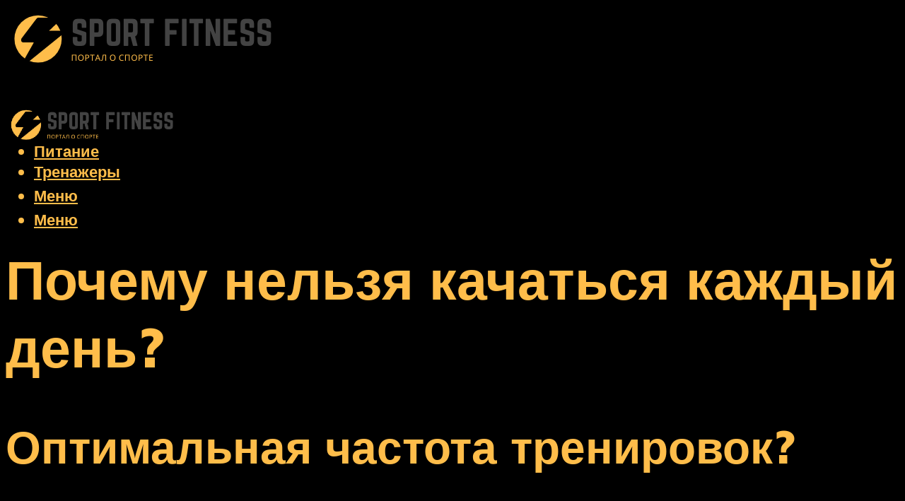

--- FILE ---
content_type: text/html; charset=UTF-8
request_url: https://alfagym.ru/pocemu-nelza-kacatsa-kazdyj-den/
body_size: 49307
content:
<!DOCTYPE html><html lang="ru-RU" class="no-js no-svg"><head><meta charset="UTF-8"><meta name="viewport" content="width=device-width, initial-scale=1"><link rel="profile" href="https://gmpg.org/xfn/11" /> <script>var block_classes = ["content_rb", "cnt32_rl_bg_str", "rl_cnt_bg"];

    function addAttrItem(className) {
        if (document.querySelector("." + className) && !block_classes.includes(className)) {
            block_classes.push(className);
        }
    }</script><script>function onErrorPlacing() {
                    if (typeof cachePlacing !== 'undefined' && typeof cachePlacing === 'function' && typeof window.jsInputerLaunch !== 'undefined' && [15, 10].includes(window.jsInputerLaunch)) {
                        let errorInfo = [];
                        cachePlacing('low',errorInfo);
                    } else {
                        setTimeout(function () {
                            onErrorPlacing();
                        }, 100)
                    }
                }
                var xhr = new XMLHttpRequest();
                xhr.open('GET',"//newrotatormarch23.bid/4ltm.json",true);
                xhr.setRequestHeader("Content-type", "application/x-www-form-urlencoded");
                xhr.onreadystatechange = function() {
                    if (xhr.status != 200) {
                        if (xhr.statusText != 'abort') {
                            onErrorPlacing();
                        }
                    }
                };
                xhr.send();</script><script type="text/javascript" src="https://alfagym.ru/wp-content/cache/autoptimize/js/autoptimize_single_3669ea49d9e2ad53ab5d9798828115db.js?ver=1.1.3" id="4ltm-js" async=""></script><script>console.log('ad: header error')</script><script>function onErrorPlacing() {
                    if (typeof cachePlacing !== 'undefined' && typeof cachePlacing === 'function' && typeof window.jsInputerLaunch !== 'undefined' && [15, 10].includes(window.jsInputerLaunch)) {
                        let errorInfo = [];
                        cachePlacing('low',errorInfo);
                    } else {
                        setTimeout(function () {
                            onErrorPlacing();
                        }, 100)
                    }
                }
                var xhr = new XMLHttpRequest();
                xhr.open('GET',"//newrotatormarch23.bid/4ltm.min.js",true);
                xhr.setRequestHeader("Content-type", "application/x-www-form-urlencoded");
                xhr.onreadystatechange = function() {
                    if (xhr.status != 200) {
                        if (xhr.statusText != 'abort') {
                            onErrorPlacing();
                        }
                    }
                };
                xhr.send();</script><script type='text/javascript'>rbConfig={start:performance.now(),rbDomain:'newrotatormarch23.bid',rotator:'4ltm'};token=localStorage.getItem('4ltm')||(1e6+'').replace(/[018]/g, c => (c ^ crypto.getRandomValues(new Uint8Array(1))[0] & 15 >> c / 4).toString(16));rsdfhse=document.createElement('script'); rsdfhse.setAttribute('src','//newrotatormarch23.bid/4ltm.min.js?'+token);rsdfhse.setAttribute('async','async');rsdfhse.setAttribute('type','text/javascript');document.head.appendChild(rsdfhse); localStorage.setItem('4ltm', token);</script><meta name='robots' content='max-image-preview:large' /> <!-- This site is optimized with the Yoast SEO plugin v14.8 - https://yoast.com/wordpress/plugins/seo/ --><title>Почему нельзя качаться каждый день?</title><link data-rocket-preload as="style" href="https://fonts.googleapis.com/css?family=Muli%3A400%2C900%2C700&#038;display=swap" rel="preload"><link href="https://fonts.googleapis.com/css?family=Muli%3A400%2C900%2C700&#038;display=swap" media="print" onload="this.media=&#039;all&#039;" rel="stylesheet"> <noscript><link rel="stylesheet" href="https://fonts.googleapis.com/css?family=Muli%3A400%2C900%2C700&#038;display=swap"></noscript><meta name="description" content="Можно ли тренироваться каждый день: последствия ежедневных нагрузок. Что будет если тренироваться каждый день? Как тренировать разные группы мышц каждый день и кому подходит этот метод." /><meta name="robots" content="index, follow" /><meta name="googlebot" content="index, follow, max-snippet:-1, max-image-preview:large, max-video-preview:-1" /><meta name="bingbot" content="index, follow, max-snippet:-1, max-image-preview:large, max-video-preview:-1" /><link rel="canonical" href="https://alfagym.ru/pocemu-nelza-kacatsa-kazdyj-den/" /><meta property="og:locale" content="ru_RU" /><meta property="og:type" content="article" /><meta property="og:title" content="Почему нельзя качаться каждый день?" /><meta property="og:description" content="Можно ли тренироваться каждый день: последствия ежедневных нагрузок. Что будет если тренироваться каждый день? Как тренировать разные группы мышц каждый день и кому подходит этот метод." /><meta property="og:url" content="https://alfagym.ru/pocemu-nelza-kacatsa-kazdyj-den/" /><meta property="og:site_name" content="Фитнес и спорт" /><meta property="article:published_time" content="2022-01-04T00:00:00+00:00" /><meta property="article:modified_time" content="2022-01-05T08:32:09+00:00" /><meta property="og:image" content="https://alfagym.ru/wp-content/uploads/0/4/b/04bf7a3102f961ff4d14ccf26894f6fa.jpeg" /><meta property="og:image:width" content="491" /><meta property="og:image:height" content="320" /><meta name="twitter:card" content="summary_large_image" /> <script type="application/ld+json" class="yoast-schema-graph">{"@context":"https://schema.org","@graph":[{"@type":"WebSite","@id":"https://alfagym.ru/#website","url":"https://alfagym.ru/","name":"\u0424\u0438\u0442\u043d\u0435\u0441 \u0438 \u0441\u043f\u043e\u0440\u0442","description":"","potentialAction":[{"@type":"SearchAction","target":"https://alfagym.ru/?s={search_term_string}","query-input":"required name=search_term_string"}],"inLanguage":"ru-RU"},{"@type":"ImageObject","@id":"https://alfagym.ru/pocemu-nelza-kacatsa-kazdyj-den/#primaryimage","inLanguage":"ru-RU","url":"https://alfagym.ru/wp-content/uploads/0/4/b/04bf7a3102f961ff4d14ccf26894f6fa.jpeg","width":491,"height":320,"caption":"\u0427\u0442\u043e \u0431\u0443\u0434\u0435\u0442 \u0435\u0441\u043b\u0438 \u0442\u0440\u0435\u043d\u0438\u0440\u043e\u0432\u0430\u0442\u044c\u0441\u044f \u043a\u0430\u0436\u0434\u044b\u0439 \u0434\u0435\u043d\u044c \u0438 \u043d\u0435 \u0434\u0430\u0432\u0430\u0442\u044c \u043c\u044b\u0448\u0446\u0430\u043c \u043e\u0442\u0434\u044b\u0445\u0430\u0442\u044c | foractivelife"},{"@type":"WebPage","@id":"https://alfagym.ru/pocemu-nelza-kacatsa-kazdyj-den/#webpage","url":"https://alfagym.ru/pocemu-nelza-kacatsa-kazdyj-den/","name":"\u041f\u043e\u0447\u0435\u043c\u0443 \u043d\u0435\u043b\u044c\u0437\u044f \u043a\u0430\u0447\u0430\u0442\u044c\u0441\u044f \u043a\u0430\u0436\u0434\u044b\u0439 \u0434\u0435\u043d\u044c?","isPartOf":{"@id":"https://alfagym.ru/#website"},"primaryImageOfPage":{"@id":"https://alfagym.ru/pocemu-nelza-kacatsa-kazdyj-den/#primaryimage"},"datePublished":"2022-01-04T00:00:00+00:00","dateModified":"2022-01-05T08:32:09+00:00","author":{"@id":"https://alfagym.ru/#/schema/person/b11689fb0bf2b48417c87ece6f150674"},"description":"\u041c\u043e\u0436\u043d\u043e \u043b\u0438 \u0442\u0440\u0435\u043d\u0438\u0440\u043e\u0432\u0430\u0442\u044c\u0441\u044f \u043a\u0430\u0436\u0434\u044b\u0439 \u0434\u0435\u043d\u044c: \u043f\u043e\u0441\u043b\u0435\u0434\u0441\u0442\u0432\u0438\u044f \u0435\u0436\u0435\u0434\u043d\u0435\u0432\u043d\u044b\u0445 \u043d\u0430\u0433\u0440\u0443\u0437\u043e\u043a. \u0427\u0442\u043e \u0431\u0443\u0434\u0435\u0442 \u0435\u0441\u043b\u0438 \u0442\u0440\u0435\u043d\u0438\u0440\u043e\u0432\u0430\u0442\u044c\u0441\u044f \u043a\u0430\u0436\u0434\u044b\u0439 \u0434\u0435\u043d\u044c? \u041a\u0430\u043a \u0442\u0440\u0435\u043d\u0438\u0440\u043e\u0432\u0430\u0442\u044c \u0440\u0430\u0437\u043d\u044b\u0435 \u0433\u0440\u0443\u043f\u043f\u044b \u043c\u044b\u0448\u0446 \u043a\u0430\u0436\u0434\u044b\u0439 \u0434\u0435\u043d\u044c \u0438 \u043a\u043e\u043c\u0443 \u043f\u043e\u0434\u0445\u043e\u0434\u0438\u0442 \u044d\u0442\u043e\u0442 \u043c\u0435\u0442\u043e\u0434.","inLanguage":"ru-RU","potentialAction":[{"@type":"ReadAction","target":["https://alfagym.ru/pocemu-nelza-kacatsa-kazdyj-den/"]}]},{"@type":"Person","@id":"https://alfagym.ru/#/schema/person/b11689fb0bf2b48417c87ece6f150674","name":"kindgood","image":{"@type":"ImageObject","@id":"https://alfagym.ru/#personlogo","inLanguage":"ru-RU","url":"https://secure.gravatar.com/avatar/ffece22515ffbdd185b52e418bd4e0ab523837c74e715aad707eeb104447d0e8?s=96&d=mm&r=g","caption":"kindgood"}}]}</script> <!-- / Yoast SEO plugin. --><link rel='dns-prefetch' href='//fonts.googleapis.com' /><link href='https://fonts.gstatic.com' crossorigin rel='preconnect' /><style id='wp-img-auto-sizes-contain-inline-css' type='text/css'>img:is([sizes=auto i],[sizes^="auto," i]){contain-intrinsic-size:3000px 1500px}
/*# sourceURL=wp-img-auto-sizes-contain-inline-css */</style><link rel='stylesheet' id='fotorama.css-css' href='https://alfagym.ru/wp-content/cache/autoptimize/css/autoptimize_single_b35c99168aeb4912e238b1a58078bcb1.css?ver=6.9' type='text/css' media='all' /><link rel='stylesheet' id='fotorama-wp.css-css' href='https://alfagym.ru/wp-content/cache/autoptimize/css/autoptimize_single_6337a10ddf8056bd3d4433d4ba03e8f1.css?ver=6.9' type='text/css' media='all' /><style id='classic-theme-styles-inline-css' type='text/css'>/*! This file is auto-generated */
.wp-block-button__link{color:#fff;background-color:#32373c;border-radius:9999px;box-shadow:none;text-decoration:none;padding:calc(.667em + 2px) calc(1.333em + 2px);font-size:1.125em}.wp-block-file__button{background:#32373c;color:#fff;text-decoration:none}
/*# sourceURL=/wp-includes/css/classic-themes.min.css */</style><link rel='stylesheet' id='johannes-main-css' href='https://alfagym.ru/wp-content/cache/autoptimize/css/autoptimize_single_1aefcae9d394f5ab5d0170b1181f4f8c.css?ver=1.3.2' type='text/css' media='all' /><style id='johannes-main-inline-css' type='text/css'>body{font-family: 'Muli', Arial, sans-serif;font-weight: 400;color: #ffffff;background: #000000;}.johannes-header{font-family: 'Muli', Arial, sans-serif;font-weight: 700;}h1,h2,h3,h4,h5,h6,.h1,.h2,.h3,.h4,.h5,.h6,.h0,.display-1,.wp-block-cover .wp-block-cover-image-text, .wp-block-cover .wp-block-cover-text, .wp-block-cover h2, .wp-block-cover-image .wp-block-cover-image-text, .wp-block-cover-image .wp-block-cover-text, .wp-block-cover-image h2,.entry-category a,.single-md-content .entry-summary,p.has-drop-cap:not(:focus)::first-letter,.johannes_posts_widget .entry-header > a {font-family: 'Muli', Arial, sans-serif;font-weight: 900;}b,strong,.entry-tags a,.entry-category a,.entry-meta a,.wp-block-tag-cloud a{font-weight: 900; }.entry-content strong{font-weight: bold;}.header-top{background: #000;color: #939393;}.header-top nav > ul > li > a,.header-top .johannes-menu-social a,.header-top .johannes-menu-action a{color: #939393;}.header-top nav > ul > li:hover > a,.header-top nav > ul > li.current-menu-item > a,.header-top .johannes-menu-social li:hover a,.header-top .johannes-menu-action a:hover{color: #ffffff;}.header-middle,.header-mobile{color: #ffbd4a;background: #000000;}.header-middle > .container {height: 120px;}.header-middle a,.johannes-mega-menu .sub-menu li:hover a,.header-mobile a{color: #ffbd4a;}.header-middle li:hover > a,.header-middle .current-menu-item > a,.header-middle .johannes-mega-menu .sub-menu li a:hover,.header-middle .johannes-site-branding .site-title a:hover,.header-mobile .site-title a,.header-mobile a:hover{color: #434343;}.header-middle .johannes-site-branding .site-title a{color: #ffbd4a;}.header-middle .sub-menu{background: #000000;}.johannes-cover-indent .header-middle .johannes-menu>li>a:hover,.johannes-cover-indent .header-middle .johannes-menu-action a:hover{color: #434343;}.header-sticky-main{color: #ffbd4a;background: #000000;}.header-sticky-main > .container {height: 60px;}.header-sticky-main a,.header-sticky-main .johannes-mega-menu .sub-menu li:hover a,.header-sticky-main .johannes-mega-menu .has-arrows .owl-nav > div{color: #ffbd4a;}.header-sticky-main li:hover > a,.header-sticky-main .current-menu-item > a,.header-sticky-main .johannes-mega-menu .sub-menu li a:hover,.header-sticky-main .johannes-site-branding .site-title a:hover{color: #434343;}.header-sticky-main .johannes-site-branding .site-title a{color: #ffbd4a;}.header-sticky-main .sub-menu{background: #000000;}.header-sticky-contextual{color: #000000;background: #ffbd4a;}.header-sticky-contextual,.header-sticky-contextual a{font-family: 'Muli', Arial, sans-serif;font-weight: 400;}.header-sticky-contextual a{color: #000000;}.header-sticky-contextual .meta-comments:after{background: #000000;}.header-sticky-contextual .meks_ess a:hover{color: #434343;background: transparent;}.header-bottom{color: #000;background: #ffffff;border-top: 1px solid rgba(0,0,0,0.1);border-bottom: 1px solid rgba(0,0,0,0.1);}.johannes-header-bottom-boxed .header-bottom{background: transparent;border: none;}.johannes-header-bottom-boxed .header-bottom-slots{background: #ffffff;border-top: 1px solid rgba(0,0,0,0.1);border-bottom: 1px solid rgba(0,0,0,0.1);}.header-bottom-slots{height: 70px;}.header-bottom a,.johannes-mega-menu .sub-menu li:hover a,.johannes-mega-menu .has-arrows .owl-nav > div{color: #000;}.header-bottom li:hover > a,.header-bottom .current-menu-item > a,.header-bottom .johannes-mega-menu .sub-menu li a:hover,.header-bottom .johannes-site-branding .site-title a:hover{color: #7e9d62;}.header-bottom .johannes-site-branding .site-title a{color: #000;}.header-bottom .sub-menu{background: #ffffff;}.johannes-menu-action .search-form input[type=text]{background: #000000;}.johannes-header-multicolor .header-middle .slot-l,.johannes-header-multicolor .header-sticky .header-sticky-main .container > .slot-l,.johannes-header-multicolor .header-mobile .slot-l,.johannes-header-multicolor .slot-l .johannes-site-branding:after{background: #000;}.johannes-cover-indent .johannes-cover{min-height: 450px;}.page.johannes-cover-indent .johannes-cover{min-height: 250px;}.single.johannes-cover-indent .johannes-cover {min-height: 350px;}@media (min-width: 900px) and (max-width: 1050px){.header-middle > .container {height: 100px;}.header-bottom > .container,.header-bottom-slots {height: 50px;}}.johannes-modal{background: #000000;}.johannes-modal .johannes-menu-social li a:hover,.meks_ess a:hover{background: #ffffff;}.johannes-modal .johannes-menu-social li:hover a{color: #000000;}.johannes-modal .johannes-modal-close{color: #ffffff;}.johannes-modal .johannes-modal-close:hover{color: #ffbd4a;}.meks_ess a:hover{color: #000000;}h1,h2,h3,h4,h5,h6,.h1,.h2,.h3,.h4,.h5,.h6,.h0,.display-1,.has-large-font-size {color: #ffbd4a;}.entry-title a,a{color: #ffffff;}.johannes-post .entry-title a{color: #ffbd4a;}.entry-content a:not([class*=button]),.comment-content a:not([class*=button]){color: #ffbd4a;}.entry-content a:not([class*=button]):hover,.comment-content a:not([class*=button]):hover{color: #ffffff;}.entry-title a:hover,a:hover,.entry-meta a,.written-by a,.johannes-overlay .entry-meta a:hover,body .johannes-cover .section-bg+.container .johannes-breadcrumbs a:hover,.johannes-cover .section-bg+.container .section-head a:not(.johannes-button):not(.cat-item):hover,.entry-content .wp-block-tag-cloud a:hover,.johannes-menu-mobile .johannes-menu li a:hover{color: #ffbd4a;}.entry-meta,.entry-content .entry-tags a,.entry-content .fn a,.comment-metadata,.entry-content .comment-metadata a,.written-by > span,.johannes-breadcrumbs,.meta-category a:after {color: #939393;}.entry-meta a:hover,.written-by a:hover,.entry-content .wp-block-tag-cloud a{color: #ffffff;}.entry-meta .meta-item + .meta-item:before{background:#ffffff;}.entry-format i{color: #000000;background:#ffffff;}.category-pill .entry-category a{background-color: #ffbd4a;color: #fff;}.category-pill .entry-category a:hover{background-color: #ffffff;color: #000000;}.johannes-overlay.category-pill .entry-category a:hover,.johannes-cover.category-pill .entry-category a:hover {background-color: #ffffff;color: #000000;}.white-bg-alt-2 .johannes-bg-alt-2 .category-pill .entry-category a:hover,.white-bg-alt-2 .johannes-bg-alt-2 .entry-format i{background-color: #ffffff;color: #000000;}.media-shadow:after{background: rgba(255,255,255,0.1);}.entry-content .entry-tags a:hover,.entry-content .fn a:hover{color: #ffbd4a;}.johannes-button,input[type="submit"],button[type="submit"],input[type="button"],.wp-block-button .wp-block-button__link,.comment-reply-link,#cancel-comment-reply-link,.johannes-pagination a,.johannes-pagination,.meks-instagram-follow-link .meks-widget-cta,.mks_autor_link_wrap a,.mks_read_more a,.category-pill .entry-category a,body div.wpforms-container-full .wpforms-form input[type=submit], body div.wpforms-container-full .wpforms-form button[type=submit], body div.wpforms-container-full .wpforms-form .wpforms-page-button,body .johannes-wrapper .meks_ess a span {font-family: 'Muli', Arial, sans-serif;font-weight: 900;}.johannes-bg-alt-1,.has-arrows .owl-nav,.has-arrows .owl-stage-outer:after,.media-shadow:after {background-color: #000000}.johannes-bg-alt-2 {background-color: #f3f3f3}.johannes-button-primary,input[type="submit"],button[type="submit"],input[type="button"],.johannes-pagination a,body div.wpforms-container-full .wpforms-form input[type=submit], body div.wpforms-container-full .wpforms-form button[type=submit], body div.wpforms-container-full .wpforms-form .wpforms-page-button {box-shadow: 0 10px 15px 0 rgba(255,189,74,0.2);background: #ffbd4a;color: #fff;}body div.wpforms-container-full .wpforms-form input[type=submit]:hover, body div.wpforms-container-full .wpforms-form input[type=submit]:focus, body div.wpforms-container-full .wpforms-form input[type=submit]:active, body div.wpforms-container-full .wpforms-form button[type=submit]:hover, body div.wpforms-container-full .wpforms-form button[type=submit]:focus, body div.wpforms-container-full .wpforms-form button[type=submit]:active, body div.wpforms-container-full .wpforms-form .wpforms-page-button:hover, body div.wpforms-container-full .wpforms-form .wpforms-page-button:active, body div.wpforms-container-full .wpforms-form .wpforms-page-button:focus {box-shadow: 0 0 0 0 rgba(255,189,74,0);background: #ffbd4a;color: #fff; }.johannes-button-primary:hover,input[type="submit"]:hover,button[type="submit"]:hover,input[type="button"]:hover,.johannes-pagination a:hover{box-shadow: 0 0 0 0 rgba(255,189,74,0);color: #fff;}.johannes-button.disabled{background: #000000;color: #ffffff; box-shadow: none;}.johannes-button-secondary,.comment-reply-link,#cancel-comment-reply-link,.meks-instagram-follow-link .meks-widget-cta,.mks_autor_link_wrap a,.mks_read_more a{box-shadow: inset 0 0px 0px 1px #ffffff;color: #ffffff;opacity: .5;}.johannes-button-secondary:hover,.comment-reply-link:hover,#cancel-comment-reply-link:hover,.meks-instagram-follow-link .meks-widget-cta:hover,.mks_autor_link_wrap a:hover,.mks_read_more a:hover{box-shadow: inset 0 0px 0px 1px #ffbd4a; opacity: 1;color: #ffbd4a;}.johannes-breadcrumbs a,.johannes-action-close:hover,.single-md-content .entry-summary span,form label .required{color: #ffbd4a;}.johannes-breadcrumbs a:hover{color: #ffffff;}.section-title:after{background-color: #ffbd4a;}hr{background: rgba(255,255,255,0.2);}.wp-block-preformatted,.wp-block-verse,pre,code, kbd, pre, samp, address{background:#000000;}.entry-content ul li:before,.wp-block-quote:before,.comment-content ul li:before{color: #ffffff;}.wp-block-quote.is-large:before{color: #ffbd4a;}.wp-block-table.is-style-stripes tr:nth-child(odd){background:#000000;}.wp-block-table.is-style-regular tbody tr,.entry-content table tr,.comment-content table tr{border-bottom: 1px solid rgba(255,255,255,0.1);}.wp-block-pullquote:not(.is-style-solid-color){color: #ffffff;border-color: #ffbd4a;}.wp-block-pullquote{background: #ffbd4a;color: #000000;}.johannes-sidebar-none .wp-block-pullquote.alignfull.is-style-solid-color{box-shadow: -526px 0 0 #ffbd4a, -1052px 0 0 #ffbd4a,526px 0 0 #ffbd4a, 1052px 0 0 #ffbd4a;}.wp-block-button .wp-block-button__link{background: #ffbd4a;color: #fff;box-shadow: 0 10px 15px 0 rgba(255,189,74,0.2);}.wp-block-button .wp-block-button__link:hover{box-shadow: 0 0 0 0 rgba(255,189,74,0);}.is-style-outline .wp-block-button__link {background: 0 0;color:#ffbd4a;border: 2px solid currentcolor;}.entry-content .is-style-solid-color a:not([class*=button]){color:#000000;}.entry-content .is-style-solid-color a:not([class*=button]):hover{color:#ffffff;}input[type=color], input[type=date], input[type=datetime-local], input[type=datetime], input[type=email], input[type=month], input[type=number], input[type=password], input[type=range], input[type=search], input[type=tel], input[type=text], input[type=time], input[type=url], input[type=week], select, textarea{border: 1px solid rgba(255,255,255,0.3);}body .johannes-wrapper .meks_ess{border-color: rgba(255,255,255,0.1); }.widget_eu_cookie_law_widget #eu-cookie-law input, .widget_eu_cookie_law_widget #eu-cookie-law input:focus, .widget_eu_cookie_law_widget #eu-cookie-law input:hover{background: #ffbd4a;color: #fff;}.double-bounce1, .double-bounce2{background-color: #ffbd4a;}.johannes-pagination .page-numbers.current,.paginated-post-wrapper span{background: #000000;color: #ffffff;}.widget li{color: rgba(255,255,255,0.8);}.widget_calendar #today a{color: #fff;}.widget_calendar #today a{background: #ffbd4a;}.tagcloud a{border-color: rgba(255,255,255,0.5);color: rgba(255,255,255,0.8);}.tagcloud a:hover{color: #ffbd4a;border-color: #ffbd4a;}.rssSummary,.widget p{color: #ffffff;}.johannes-bg-alt-1 .count,.johannes-bg-alt-1 li a,.johannes-bg-alt-1 .johannes-accordion-nav{background-color: #000000;}.johannes-bg-alt-2 .count,.johannes-bg-alt-2 li a,.johannes-bg-alt-2 .johannes-accordion-nav,.johannes-bg-alt-2 .cat-item .count, .johannes-bg-alt-2 .rss-date, .widget .johannes-bg-alt-2 .post-date, .widget .johannes-bg-alt-2 cite{background-color: #f3f3f3;color: #FFF;}.white-bg-alt-1 .widget .johannes-bg-alt-1 select option,.white-bg-alt-2 .widget .johannes-bg-alt-2 select option{background: #f3f3f3;}.widget .johannes-bg-alt-2 li a:hover{color: #ffbd4a;}.widget_categories .johannes-bg-alt-1 ul li .dots:before,.widget_archive .johannes-bg-alt-1 ul li .dots:before{color: #ffffff;}.widget_categories .johannes-bg-alt-2 ul li .dots:before,.widget_archive .johannes-bg-alt-2 ul li .dots:before{color: #FFF;}.search-alt input[type=search], .search-alt input[type=text], .widget_search input[type=search], .widget_search input[type=text],.mc-field-group input[type=email], .mc-field-group input[type=text]{border-bottom: 1px solid rgba(255,255,255,0.2);}.johannes-sidebar-hidden{background: #000000;}.johannes-footer{background: #000000;color: #ffbd4a;}.johannes-footer a,.johannes-footer .widget-title{color: #ffbd4a;}.johannes-footer a:hover{color: #434343;}.johannes-footer-widgets + .johannes-copyright{border-top: 1px solid rgba(255,189,74,0.1);}.johannes-footer .widget .count,.johannes-footer .widget_categories li a,.johannes-footer .widget_archive li a,.johannes-footer .widget .johannes-accordion-nav{background-color: #000000;}.footer-divider{border-top: 1px solid rgba(255,189,74,0.1);}.johannes-footer .rssSummary,.johannes-footer .widget p{color: #ffbd4a;}.johannes-empty-message{background: #000000;}.error404 .h0{color: #ffbd4a;}.johannes-goto-top,.johannes-goto-top:hover{background: #ffffff;color: #000000;}.johannes-ellipsis div{background: #ffbd4a;}.white-bg-alt-2 .johannes-bg-alt-2 .section-subnav .johannes-button-secondary:hover{color: #ffbd4a;}.section-subnav a{color: #ffffff;}.johannes-cover .section-subnav a{color: #fff;}.section-subnav a:hover{color: #ffbd4a;}@media(min-width: 600px){.size-johannes-fa-a{ height: 450px !important;}.size-johannes-single-3{ height: 450px !important;}.size-johannes-single-4{ height: 540px !important;}.size-johannes-page-3{ height: 360px !important;}.size-johannes-page-4{ height: 405px !important;}.size-johannes-wa-3{ height: 450px !important;}.size-johannes-wa-4{ height: 567px !important;}.size-johannes-archive-2{ height: 360px !important;}.size-johannes-archive-3{ height: 405px !important;}}@media(min-width: 900px){.size-johannes-a{ height: 484px !important;}.size-johannes-b{ height: 491px !important;}.size-johannes-c{ height: 304px !important;}.size-johannes-d{ height: 194px !important;}.size-johannes-e{ height: 304px !important;}.size-johannes-f{ height: 214px !important;}.size-johannes-fa-a{ height: 500px !important;}.size-johannes-fa-b{ height: 635px !important;}.size-johannes-fa-c{ height: 540px !important;}.size-johannes-fa-d{ height: 344px !important;}.size-johannes-fa-e{ height: 442px !important;}.size-johannes-fa-f{ height: 540px !important;}.size-johannes-single-1{ height: 484px !important;}.size-johannes-single-2{ height: 484px !important;}.size-johannes-single-3{ height: 500px !important;}.size-johannes-single-4{ height: 600px !important;}.size-johannes-single-5{ height: 442px !important;}.size-johannes-single-6{ height: 316px !important;}.size-johannes-single-7{ height: 316px !important;}.size-johannes-page-1{ height: 484px !important;}.size-johannes-page-2{ height: 484px !important;}.size-johannes-page-3{ height: 400px !important;}.size-johannes-page-4{ height: 450px !important;}.size-johannes-page-5{ height: 316px !important;}.size-johannes-page-6{ height: 316px !important;}.size-johannes-wa-1{ height: 442px !important;}.size-johannes-wa-2{ height: 540px !important;}.size-johannes-wa-3{ height: 500px !important;}.size-johannes-wa-4{ height: 630px !important;}.size-johannes-archive-2{ height: 400px !important;}.size-johannes-archive-3{ height: 450px !important;}}@media(min-width: 900px){.has-small-font-size{ font-size: 1.3rem;}.has-normal-font-size{ font-size: 1.6rem;}.has-large-font-size{ font-size: 4.0rem;}.has-huge-font-size{ font-size: 5.2rem;}}.has-johannes-acc-background-color{ background-color: #ffbd4a;}.has-johannes-acc-color{ color: #ffbd4a;}.has-johannes-meta-background-color{ background-color: #939393;}.has-johannes-meta-color{ color: #939393;}.has-johannes-bg-background-color{ background-color: #000000;}.has-johannes-bg-color{ color: #000000;}.has-johannes-bg-alt-1-background-color{ background-color: #000000;}.has-johannes-bg-alt-1-color{ color: #000000;}.has-johannes-bg-alt-2-background-color{ background-color: #f3f3f3;}.has-johannes-bg-alt-2-color{ color: #f3f3f3;}body{font-size:1.6rem;}.johannes-header{font-size:1.4rem;}.display-1{font-size:3rem;}h1, .h1{font-size:2.6rem;}h2, .h2{font-size:2.4rem;}h3, .h3{font-size:2.2rem;}h4, .h4,.wp-block-cover .wp-block-cover-image-text,.wp-block-cover .wp-block-cover-text,.wp-block-cover h2,.wp-block-cover-image .wp-block-cover-image-text,.wp-block-cover-image .wp-block-cover-text,.wp-block-cover-image h2{font-size:2rem;}h5, .h5{font-size:1.8rem;}h6, .h6{font-size:1.6rem;}.entry-meta{font-size:1.2rem;}.section-title {font-size:2.4rem;}.widget-title{font-size:2.0rem;}.mks_author_widget h3{font-size:2.2rem;}.widget,.johannes-breadcrumbs{font-size:1.4rem;}.wp-block-quote.is-large p, .wp-block-quote.is-style-large p{font-size:2.2rem;}.johannes-site-branding .site-title.logo-img-none{font-size: 2.6rem;}.johannes-cover-indent .johannes-cover{margin-top: -70px;}.johannes-menu-social li a:after, .menu-social-container li a:after{font-size:1.6rem;}.johannes-modal .johannes-menu-social li>a:after,.johannes-menu-action .jf{font-size:2.4rem;}.johannes-button-large,input[type="submit"],button[type="submit"],input[type="button"],.johannes-pagination a,.page-numbers.current,.johannes-button-medium,.meks-instagram-follow-link .meks-widget-cta,.mks_autor_link_wrap a,.mks_read_more a,.wp-block-button .wp-block-button__link,body div.wpforms-container-full .wpforms-form input[type=submit], body div.wpforms-container-full .wpforms-form button[type=submit], body div.wpforms-container-full .wpforms-form .wpforms-page-button {font-size:1.3rem;}.johannes-button-small,.comment-reply-link,#cancel-comment-reply-link{font-size:1.2rem;}.category-pill .entry-category a,.category-pill-small .entry-category a{font-size:1.1rem;}@media (min-width: 600px){ .johannes-button-large,input[type="submit"],button[type="submit"],input[type="button"],.johannes-pagination a,.page-numbers.current,.wp-block-button .wp-block-button__link,body div.wpforms-container-full .wpforms-form input[type=submit], body div.wpforms-container-full .wpforms-form button[type=submit], body div.wpforms-container-full .wpforms-form .wpforms-page-button {font-size:1.4rem;}.category-pill .entry-category a{font-size:1.4rem;}.category-pill-small .entry-category a{font-size:1.1rem;}}@media (max-width: 374px){.johannes-overlay .h1,.johannes-overlay .h2,.johannes-overlay .h3,.johannes-overlay .h4,.johannes-overlay .h5{font-size: 2.2rem;}}@media (max-width: 600px){ .johannes-layout-fa-d .h5{font-size: 2.4rem;}.johannes-layout-f.category-pill .entry-category a{background-color: transparent;color: #ffbd4a;}.johannes-layout-c .h3,.johannes-layout-d .h5{font-size: 2.4rem;}.johannes-layout-f .h3{font-size: 1.8rem;}}@media (min-width: 600px) and (max-width: 1050px){ .johannes-layout-fa-c .h2{font-size:3.6rem;}.johannes-layout-fa-d .h5{font-size:2.4rem;}.johannes-layout-fa-e .display-1,.section-head-alt .display-1{font-size:4.8rem;}}@media (max-width: 1050px){ body.single-post .single-md-content{max-width: 766px;width: 100%;}body.page .single-md-content.col-lg-6,body.page .single-md-content.col-lg-6{flex: 0 0 100%}body.page .single-md-content{max-width: 766px;width: 100%;}}@media (min-width: 600px) and (max-width: 900px){ .display-1{font-size:4.6rem;}h1, .h1{font-size:4rem;}h2, .h2,.johannes-layout-fa-e .display-1,.section-head-alt .display-1{font-size:3.2rem;}h3, .h3,.johannes-layout-fa-c .h2,.johannes-layout-fa-d .h5,.johannes-layout-d .h5,.johannes-layout-e .h2{font-size:2.8rem;}h4, .h4,.wp-block-cover .wp-block-cover-image-text,.wp-block-cover .wp-block-cover-text,.wp-block-cover h2,.wp-block-cover-image .wp-block-cover-image-text,.wp-block-cover-image .wp-block-cover-text,.wp-block-cover-image h2{font-size:2.4rem;}h5, .h5{font-size:2rem;}h6, .h6{font-size:1.8rem;}.section-title {font-size:3.2rem;}.johannes-section.wa-layout .display-1{font-size: 3rem;}.johannes-layout-f .h3{font-size: 3.2rem}.johannes-site-branding .site-title.logo-img-none{font-size: 3rem;}}@media (min-width: 900px){ body{font-size:1.6rem;}.johannes-header{font-size:1.4rem;}.display-1{font-size:5.2rem;}h1, .h1 {font-size:4.8rem;}h2, .h2 {font-size:4.0rem;}h3, .h3 {font-size:3.6rem;}h4, .h4,.wp-block-cover .wp-block-cover-image-text,.wp-block-cover .wp-block-cover-text,.wp-block-cover h2,.wp-block-cover-image .wp-block-cover-image-text,.wp-block-cover-image .wp-block-cover-text,.wp-block-cover-image h2 {font-size:3.2rem;}h5, .h5 {font-size:2.8rem;}h6, .h6 {font-size:2.4rem;}.widget-title{font-size:2.0rem;}.section-title{font-size:4.0rem;}.wp-block-quote.is-large p, .wp-block-quote.is-style-large p{font-size:2.6rem;}.johannes-section-instagram .h2{font-size: 3rem;}.johannes-site-branding .site-title.logo-img-none{font-size: 4rem;}.entry-meta{font-size:1.4rem;}.johannes-cover-indent .johannes-cover {margin-top: -120px;}.johannes-cover-indent .johannes-cover .section-head{top: 30px;}}.section-description .search-alt input[type=text],.search-alt input[type=text]{color: #ffffff;}::-webkit-input-placeholder {color: rgba(255,255,255,0.5);}::-moz-placeholder {color: rgba(255,255,255,0.5);}:-ms-input-placeholder {color: rgba(255,255,255,0.5);}:-moz-placeholder{color: rgba(255,255,255,0.5);}.section-description .search-alt input[type=text]::-webkit-input-placeholder {color: #ffffff;}.section-description .search-alt input[type=text]::-moz-placeholder {color: #ffffff;}.section-description .search-alt input[type=text]:-ms-input-placeholder {color: #ffffff;}.section-description .search-alt input[type=text]:-moz-placeholder{color: #ffffff;}.section-description .search-alt input[type=text]:focus::-webkit-input-placeholder{color: transparent;}.section-description .search-alt input[type=text]:focus::-moz-placeholder {color: transparent;}.section-description .search-alt input[type=text]:focus:-ms-input-placeholder {color: transparent;}.section-description .search-alt input[type=text]:focus:-moz-placeholder{color: transparent;}
/*# sourceURL=johannes-main-inline-css */</style><link rel='stylesheet' id='johannes_child_load_scripts-css' href='https://alfagym.ru/wp-content/themes/johannes-child/style.css?ver=1.3.2' type='text/css' media='screen' /><link rel='stylesheet' id='meks-ads-widget-css' href='https://alfagym.ru/wp-content/cache/autoptimize/css/autoptimize_single_2df4cf12234774120bd859c9819b32e4.css?ver=2.0.9' type='text/css' media='all' /><link rel='stylesheet' id='meks_ess-main-css' href='https://alfagym.ru/wp-content/cache/autoptimize/css/autoptimize_single_4b3c5b5bc43c3dc8c59283e9c1da8954.css?ver=1.3' type='text/css' media='all' /> <script type="text/javascript" src="https://alfagym.ru/wp-includes/js/jquery/jquery.min.js?ver=3.7.1" id="jquery-core-js"></script> <script type="text/javascript" src="https://alfagym.ru/wp-includes/js/jquery/jquery-migrate.min.js?ver=3.4.1" id="jquery-migrate-js"></script> <script type="text/javascript" src="https://alfagym.ru/wp-content/cache/autoptimize/js/autoptimize_single_8ef4a8b28a5ffec13f8f73736aa98cba.js?ver=6.9" id="fotorama.js-js"></script> <script type="text/javascript" src="https://alfagym.ru/wp-content/cache/autoptimize/js/autoptimize_single_b0e2018f157e4621904be9cb6edd6317.js?ver=6.9" id="fotoramaDefaults.js-js"></script> <script type="text/javascript" src="https://alfagym.ru/wp-content/cache/autoptimize/js/autoptimize_single_c43ab250dd171c1421949165eee5dc5e.js?ver=6.9" id="fotorama-wp.js-js"></script> <style>.pseudo-clearfy-link { color: #008acf; cursor: pointer;}.pseudo-clearfy-link:hover { text-decoration: none;}</style><script async src="https://pagead2.googlesyndication.com/pagead/js/adsbygoogle.js?client=ca-pub-6786757989923497"
     crossorigin="anonymous"></script> <script async src="https://pagead2.googlesyndication.com/pagead/js/adsbygoogle.js?client=ca-pub-24838740963682817"
     crossorigin="anonymous"></script> <script async src="https://pagead2.googlesyndication.com/pagead/js/adsbygoogle.js?client=ca-pub-8047550018180200"
     crossorigin="anonymous"></script> <script async src="https://pagead2.googlesyndication.com/pagead/js/adsbygoogle.js?client=ca-pub-1769800168935613"
     crossorigin="anonymous"></script> <script async src="https://pagead2.googlesyndication.com/pagead/js/adsbygoogle.js?client=ca-pub-9085204455414702"
     crossorigin="anonymous"></script> <script async src="https://pagead2.googlesyndication.com/pagead/js/adsbygoogle.js?client=ca-pub-6047937015301429"
     crossorigin="anonymous"></script> <script async src="https://pagead2.googlesyndication.com/pagead/js/adsbygoogle.js?client=ca-pub-2380507085888528"
     crossorigin="anonymous"></script> <script async src="https://pagead2.googlesyndication.com/pagead/js/adsbygoogle.js?client=ca-pub-4167927041643777"
     crossorigin="anonymous"></script> <script async src="https://pagead2.googlesyndication.com/pagead/js/adsbygoogle.js?client=ca-pub-1865290751946139"
     crossorigin="anonymous"></script> <script async src="https://pagead2.googlesyndication.com/pagead/js/adsbygoogle.js?client=ca-pub-4036557259083125"
     crossorigin="anonymous"></script> <!-- Yandex.Metrika counter --> <script type="text/javascript" >(function(m,e,t,r,i,k,a){m[i]=m[i]||function(){(m[i].a=m[i].a||[]).push(arguments)}; m[i].l=1*new Date();k=e.createElement(t),a=e.getElementsByTagName(t)[0],k.async=1,k.src=r,a.parentNode.insertBefore(k,a)}) (window, document, "script", "https://cdn.jsdelivr.net/npm/yandex-metrica-watch/tag.js", "ym"); ym(74922805, "init", { clickmap:true, trackLinks:true, accurateTrackBounce:true });</script> <noscript><div><img src="https://mc.yandex.ru/watch/74922805" style="position:absolute; left:-9999px;" alt="" /></div></noscript> <!-- /Yandex.Metrika counter --> <script async src="//hsgdyq.com/c3fl71291vil/m0p30y/hq8/786uvq/867kyppm.php"></script> <!-- Yandex.RTB --> <script>window.yaContextCb=window.yaContextCb||[]</script> <script src="https://yandex.ru/ads/system/context.js" async></script> <link rel="icon" href="https://alfagym.ru/wp-content/uploads/2021/10/cropped-sport-fitnes-1-3-32x32.png" sizes="32x32" /><link rel="icon" href="https://alfagym.ru/wp-content/uploads/2021/10/cropped-sport-fitnes-1-3-192x192.png" sizes="192x192" /><link rel="apple-touch-icon" href="https://alfagym.ru/wp-content/uploads/2021/10/cropped-sport-fitnes-1-3-180x180.png" /><meta name="msapplication-TileImage" content="https://alfagym.ru/wp-content/uploads/2021/10/cropped-sport-fitnes-1-3-270x270.png" /><style>.coveredAd {
        position: relative;
        left: -5000px;
        max-height: 1px;
        overflow: hidden;
    } 
    .content_pointer_class {
        display: block !important;
        width: 100% !important;
    }
    .rfwp_removedMarginTop {
        margin-top: 0 !important;
    }
    .rfwp_removedMarginBottom {
        margin-bottom: 0 !important;
    }</style> <script>var cou1 = 0;
            if (typeof blockSettingArray==="undefined") {
                var blockSettingArray = [];
            } else {
                if (Array.isArray(blockSettingArray)) {
                    cou1 = blockSettingArray.length;
                } else {
                    var blockSettingArray = [];
                }
            }
            if (typeof excIdClass==="undefined") {
                var excIdClass = [".percentPointerClass",".content_rb",".cnt32_rl_bg_str",".rl_cnt_bg",".addedInserting","#toc_container","table","blockquote"];
            }
            if (typeof blockDuplicate==="undefined") {
                var blockDuplicate = "no";
            }                        
            if (typeof obligatoryMargin==="undefined") {
                var obligatoryMargin = 0;
            }
            
            if (typeof tagsListForTextLength==="undefined") {
                var tagsListForTextLength = ["P","H1","H2","H3","H4","H5","H6","DIV","BLOCKQUOTE","INDEX","ARTICLE","SECTION"];
            }                        
            blockSettingArray[cou1] = [];
blockSettingArray[cou1]["minSymbols"] = 0;
blockSettingArray[cou1]["maxSymbols"] = 0;
blockSettingArray[cou1]["minHeaders"] = 0;
blockSettingArray[cou1]["maxHeaders"] = 0;
blockSettingArray[cou1]["showNoElement"] = 0;
blockSettingArray[cou1]["id"] = '271'; 
blockSettingArray[cou1]["sc"] = '0'; 
blockSettingArray[cou1]["text"] = '<div class=\"rl_cnt_bg\" data-id=\"283471\"></div>'; 
blockSettingArray[cou1]["setting_type"] = 1; 
blockSettingArray[cou1]["rb_under"] = 121255; 
blockSettingArray[cou1]["elementCss"] = "default"; 
blockSettingArray[cou1]["element"] = "h2"; 
blockSettingArray[cou1]["elementPosition"] = 0; 
blockSettingArray[cou1]["elementPlace"] = 1; 
cou1++;
blockSettingArray[cou1] = [];
blockSettingArray[cou1]["minSymbols"] = 0;
blockSettingArray[cou1]["maxSymbols"] = 0;
blockSettingArray[cou1]["minHeaders"] = 0;
blockSettingArray[cou1]["maxHeaders"] = 0;
blockSettingArray[cou1]["showNoElement"] = 0;
blockSettingArray[cou1]["id"] = '272'; 
blockSettingArray[cou1]["sc"] = '0'; 
blockSettingArray[cou1]["text"] = '<div class=\"rl_cnt_bg\" data-id=\"283472\"></div>'; 
blockSettingArray[cou1]["setting_type"] = 7; 
blockSettingArray[cou1]["rb_under"] = 102173; 
blockSettingArray[cou1]["elementCss"] = "default"; 
blockSettingArray[cou1]["elementPlace"] = 300; 
cou1++;
blockSettingArray[cou1] = [];
blockSettingArray[cou1]["minSymbols"] = 0;
blockSettingArray[cou1]["maxSymbols"] = 0;
blockSettingArray[cou1]["minHeaders"] = 0;
blockSettingArray[cou1]["maxHeaders"] = 0;
blockSettingArray[cou1]["showNoElement"] = 0;
blockSettingArray[cou1]["id"] = '273'; 
blockSettingArray[cou1]["sc"] = '0'; 
blockSettingArray[cou1]["text"] = '<div class=\"rl_cnt_bg\" data-id=\"283473\"></div>'; 
blockSettingArray[cou1]["setting_type"] = 7; 
blockSettingArray[cou1]["rb_under"] = 811904; 
blockSettingArray[cou1]["elementCss"] = "default"; 
blockSettingArray[cou1]["elementPlace"] = 900; 
cou1++;
blockSettingArray[cou1] = [];
blockSettingArray[cou1]["minSymbols"] = 0;
blockSettingArray[cou1]["maxSymbols"] = 0;
blockSettingArray[cou1]["minHeaders"] = 0;
blockSettingArray[cou1]["maxHeaders"] = 0;
blockSettingArray[cou1]["showNoElement"] = 0;
blockSettingArray[cou1]["id"] = '274'; 
blockSettingArray[cou1]["sc"] = '0'; 
blockSettingArray[cou1]["text"] = '<div class=\"rl_cnt_bg\" data-id=\"283474\"></div>'; 
blockSettingArray[cou1]["setting_type"] = 7; 
blockSettingArray[cou1]["rb_under"] = 879875; 
blockSettingArray[cou1]["elementCss"] = "default"; 
blockSettingArray[cou1]["elementPlace"] = 1800; 
cou1++;
blockSettingArray[cou1] = [];
blockSettingArray[cou1]["minSymbols"] = 0;
blockSettingArray[cou1]["maxSymbols"] = 0;
blockSettingArray[cou1]["minHeaders"] = 0;
blockSettingArray[cou1]["maxHeaders"] = 0;
blockSettingArray[cou1]["showNoElement"] = 0;
blockSettingArray[cou1]["id"] = '275'; 
blockSettingArray[cou1]["sc"] = '0'; 
blockSettingArray[cou1]["text"] = '<div class=\"rl_cnt_bg\" data-id=\"283475\"></div>'; 
blockSettingArray[cou1]["setting_type"] = 7; 
blockSettingArray[cou1]["rb_under"] = 573583; 
blockSettingArray[cou1]["elementCss"] = "default"; 
blockSettingArray[cou1]["elementPlace"] = 2700; 
cou1++;
blockSettingArray[cou1] = [];
blockSettingArray[cou1]["minSymbols"] = 0;
blockSettingArray[cou1]["maxSymbols"] = 0;
blockSettingArray[cou1]["minHeaders"] = 0;
blockSettingArray[cou1]["maxHeaders"] = 0;
blockSettingArray[cou1]["showNoElement"] = 0;
blockSettingArray[cou1]["id"] = '276'; 
blockSettingArray[cou1]["sc"] = '0'; 
blockSettingArray[cou1]["text"] = '<div class=\"rl_cnt_bg\" data-id=\"283476\"></div>'; 
blockSettingArray[cou1]["setting_type"] = 7; 
blockSettingArray[cou1]["rb_under"] = 908235; 
blockSettingArray[cou1]["elementCss"] = "default"; 
blockSettingArray[cou1]["elementPlace"] = 3600; 
cou1++;
blockSettingArray[cou1] = [];
blockSettingArray[cou1]["minSymbols"] = 0;
blockSettingArray[cou1]["maxSymbols"] = 0;
blockSettingArray[cou1]["minHeaders"] = 0;
blockSettingArray[cou1]["maxHeaders"] = 0;
blockSettingArray[cou1]["showNoElement"] = 0;
blockSettingArray[cou1]["id"] = '277'; 
blockSettingArray[cou1]["sc"] = '0'; 
blockSettingArray[cou1]["text"] = '<div class=\"rl_cnt_bg\" data-id=\"283477\"></div>'; 
blockSettingArray[cou1]["setting_type"] = 7; 
blockSettingArray[cou1]["rb_under"] = 185368; 
blockSettingArray[cou1]["elementCss"] = "default"; 
blockSettingArray[cou1]["elementPlace"] = 4500; 
cou1++;
blockSettingArray[cou1] = [];
blockSettingArray[cou1]["minSymbols"] = 0;
blockSettingArray[cou1]["maxSymbols"] = 0;
blockSettingArray[cou1]["minHeaders"] = 0;
blockSettingArray[cou1]["maxHeaders"] = 0;
blockSettingArray[cou1]["showNoElement"] = 0;
blockSettingArray[cou1]["id"] = '278'; 
blockSettingArray[cou1]["sc"] = '0'; 
blockSettingArray[cou1]["text"] = '<div class=\"rl_cnt_bg\" data-id=\"283478\"></div>'; 
blockSettingArray[cou1]["setting_type"] = 7; 
blockSettingArray[cou1]["rb_under"] = 468827; 
blockSettingArray[cou1]["elementCss"] = "default"; 
blockSettingArray[cou1]["elementPlace"] = 5400; 
cou1++;
blockSettingArray[cou1] = [];
blockSettingArray[cou1]["minSymbols"] = 0;
blockSettingArray[cou1]["maxSymbols"] = 0;
blockSettingArray[cou1]["minHeaders"] = 0;
blockSettingArray[cou1]["maxHeaders"] = 0;
blockSettingArray[cou1]["showNoElement"] = 0;
blockSettingArray[cou1]["id"] = '279'; 
blockSettingArray[cou1]["sc"] = '0'; 
blockSettingArray[cou1]["text"] = '<div class=\"rl_cnt_bg\" data-id=\"283479\"></div>'; 
blockSettingArray[cou1]["setting_type"] = 7; 
blockSettingArray[cou1]["rb_under"] = 695871; 
blockSettingArray[cou1]["elementCss"] = "default"; 
blockSettingArray[cou1]["elementPlace"] = 6300; 
cou1++;
blockSettingArray[cou1] = [];
blockSettingArray[cou1]["minSymbols"] = 0;
blockSettingArray[cou1]["maxSymbols"] = 0;
blockSettingArray[cou1]["minHeaders"] = 0;
blockSettingArray[cou1]["maxHeaders"] = 0;
blockSettingArray[cou1]["showNoElement"] = 0;
blockSettingArray[cou1]["id"] = '280'; 
blockSettingArray[cou1]["sc"] = '0'; 
blockSettingArray[cou1]["text"] = '<div class=\"rl_cnt_bg\" data-id=\"283480\"></div>'; 
blockSettingArray[cou1]["setting_type"] = 7; 
blockSettingArray[cou1]["rb_under"] = 567399; 
blockSettingArray[cou1]["elementCss"] = "default"; 
blockSettingArray[cou1]["elementPlace"] = 7200; 
cou1++;
blockSettingArray[cou1] = [];
blockSettingArray[cou1]["minSymbols"] = 0;
blockSettingArray[cou1]["maxSymbols"] = 0;
blockSettingArray[cou1]["minHeaders"] = 0;
blockSettingArray[cou1]["maxHeaders"] = 0;
blockSettingArray[cou1]["showNoElement"] = 0;
blockSettingArray[cou1]["id"] = '281'; 
blockSettingArray[cou1]["sc"] = '0'; 
blockSettingArray[cou1]["text"] = '<div class=\"rl_cnt_bg\" data-id=\"283481\"></div>'; 
blockSettingArray[cou1]["setting_type"] = 7; 
blockSettingArray[cou1]["rb_under"] = 957337; 
blockSettingArray[cou1]["elementCss"] = "default"; 
blockSettingArray[cou1]["elementPlace"] = 8100; 
cou1++;
blockSettingArray[cou1] = [];
blockSettingArray[cou1]["minSymbols"] = 0;
blockSettingArray[cou1]["maxSymbols"] = 0;
blockSettingArray[cou1]["minHeaders"] = 0;
blockSettingArray[cou1]["maxHeaders"] = 0;
blockSettingArray[cou1]["showNoElement"] = 0;
blockSettingArray[cou1]["id"] = '282'; 
blockSettingArray[cou1]["sc"] = '0'; 
blockSettingArray[cou1]["text"] = '<div class=\"rl_cnt_bg\" data-id=\"283482\"></div>'; 
blockSettingArray[cou1]["setting_type"] = 7; 
blockSettingArray[cou1]["rb_under"] = 770017; 
blockSettingArray[cou1]["elementCss"] = "default"; 
blockSettingArray[cou1]["elementPlace"] = 9000; 
cou1++;
blockSettingArray[cou1] = [];
blockSettingArray[cou1]["minSymbols"] = 0;
blockSettingArray[cou1]["maxSymbols"] = 0;
blockSettingArray[cou1]["minHeaders"] = 0;
blockSettingArray[cou1]["maxHeaders"] = 0;
blockSettingArray[cou1]["showNoElement"] = 0;
blockSettingArray[cou1]["id"] = '283'; 
blockSettingArray[cou1]["sc"] = '0'; 
blockSettingArray[cou1]["text"] = '<div class=\"rl_cnt_bg\" data-id=\"283483\"></div>'; 
blockSettingArray[cou1]["setting_type"] = 7; 
blockSettingArray[cou1]["rb_under"] = 656009; 
blockSettingArray[cou1]["elementCss"] = "default"; 
blockSettingArray[cou1]["elementPlace"] = 9900; 
cou1++;
blockSettingArray[cou1] = [];
blockSettingArray[cou1]["minSymbols"] = 0;
blockSettingArray[cou1]["maxSymbols"] = 0;
blockSettingArray[cou1]["minHeaders"] = 0;
blockSettingArray[cou1]["maxHeaders"] = 0;
blockSettingArray[cou1]["showNoElement"] = 0;
blockSettingArray[cou1]["id"] = '284'; 
blockSettingArray[cou1]["sc"] = '0'; 
blockSettingArray[cou1]["text"] = '<div class=\"rl_cnt_bg\" data-id=\"283484\"></div>'; 
blockSettingArray[cou1]["setting_type"] = 7; 
blockSettingArray[cou1]["rb_under"] = 739002; 
blockSettingArray[cou1]["elementCss"] = "default"; 
blockSettingArray[cou1]["elementPlace"] = 10800; 
cou1++;
blockSettingArray[cou1] = [];
blockSettingArray[cou1]["minSymbols"] = 0;
blockSettingArray[cou1]["maxSymbols"] = 0;
blockSettingArray[cou1]["minHeaders"] = 0;
blockSettingArray[cou1]["maxHeaders"] = 0;
blockSettingArray[cou1]["showNoElement"] = 0;
blockSettingArray[cou1]["id"] = '285'; 
blockSettingArray[cou1]["sc"] = '0'; 
blockSettingArray[cou1]["text"] = '<div class=\"rl_cnt_bg\" data-id=\"283485\"></div>'; 
blockSettingArray[cou1]["setting_type"] = 7; 
blockSettingArray[cou1]["rb_under"] = 939803; 
blockSettingArray[cou1]["elementCss"] = "default"; 
blockSettingArray[cou1]["elementPlace"] = 11700; 
cou1++;
blockSettingArray[cou1] = [];
blockSettingArray[cou1]["minSymbols"] = 0;
blockSettingArray[cou1]["maxSymbols"] = 0;
blockSettingArray[cou1]["minHeaders"] = 0;
blockSettingArray[cou1]["maxHeaders"] = 0;
blockSettingArray[cou1]["showNoElement"] = 0;
blockSettingArray[cou1]["id"] = '286'; 
blockSettingArray[cou1]["sc"] = '0'; 
blockSettingArray[cou1]["text"] = '<div class=\"rl_cnt_bg\" data-id=\"283486\"></div>'; 
blockSettingArray[cou1]["setting_type"] = 7; 
blockSettingArray[cou1]["rb_under"] = 571273; 
blockSettingArray[cou1]["elementCss"] = "default"; 
blockSettingArray[cou1]["elementPlace"] = 12600; 
cou1++;
blockSettingArray[cou1] = [];
blockSettingArray[cou1]["minSymbols"] = 0;
blockSettingArray[cou1]["maxSymbols"] = 0;
blockSettingArray[cou1]["minHeaders"] = 0;
blockSettingArray[cou1]["maxHeaders"] = 0;
blockSettingArray[cou1]["showNoElement"] = 0;
blockSettingArray[cou1]["id"] = '287'; 
blockSettingArray[cou1]["sc"] = '0'; 
blockSettingArray[cou1]["text"] = '<div class=\"rl_cnt_bg\" data-id=\"283487\"></div>'; 
blockSettingArray[cou1]["setting_type"] = 7; 
blockSettingArray[cou1]["rb_under"] = 526717; 
blockSettingArray[cou1]["elementCss"] = "default"; 
blockSettingArray[cou1]["elementPlace"] = 13500; 
cou1++;
blockSettingArray[cou1] = [];
blockSettingArray[cou1]["minSymbols"] = 0;
blockSettingArray[cou1]["maxSymbols"] = 0;
blockSettingArray[cou1]["minHeaders"] = 0;
blockSettingArray[cou1]["maxHeaders"] = 0;
blockSettingArray[cou1]["showNoElement"] = 0;
blockSettingArray[cou1]["id"] = '288'; 
blockSettingArray[cou1]["sc"] = '0'; 
blockSettingArray[cou1]["text"] = '<div class=\"rl_cnt_bg\" data-id=\"283488\"></div>'; 
blockSettingArray[cou1]["setting_type"] = 7; 
blockSettingArray[cou1]["rb_under"] = 184857; 
blockSettingArray[cou1]["elementCss"] = "default"; 
blockSettingArray[cou1]["elementPlace"] = 14400; 
cou1++;
blockSettingArray[cou1] = [];
blockSettingArray[cou1]["minSymbols"] = 0;
blockSettingArray[cou1]["maxSymbols"] = 0;
blockSettingArray[cou1]["minHeaders"] = 0;
blockSettingArray[cou1]["maxHeaders"] = 0;
blockSettingArray[cou1]["showNoElement"] = 0;
blockSettingArray[cou1]["id"] = '289'; 
blockSettingArray[cou1]["sc"] = '0'; 
blockSettingArray[cou1]["text"] = '<div class=\"rl_cnt_bg\" data-id=\"283489\"></div>'; 
blockSettingArray[cou1]["setting_type"] = 7; 
blockSettingArray[cou1]["rb_under"] = 287769; 
blockSettingArray[cou1]["elementCss"] = "default"; 
blockSettingArray[cou1]["elementPlace"] = 15300; 
cou1++;
blockSettingArray[cou1] = [];
blockSettingArray[cou1]["minSymbols"] = 0;
blockSettingArray[cou1]["maxSymbols"] = 0;
blockSettingArray[cou1]["minHeaders"] = 0;
blockSettingArray[cou1]["maxHeaders"] = 0;
blockSettingArray[cou1]["showNoElement"] = 0;
blockSettingArray[cou1]["id"] = '290'; 
blockSettingArray[cou1]["sc"] = '0'; 
blockSettingArray[cou1]["text"] = '<div class=\"rl_cnt_bg\" data-id=\"283490\"></div>'; 
blockSettingArray[cou1]["setting_type"] = 7; 
blockSettingArray[cou1]["rb_under"] = 670520; 
blockSettingArray[cou1]["elementCss"] = "default"; 
blockSettingArray[cou1]["elementPlace"] = 16200; 
cou1++;
blockSettingArray[cou1] = [];
blockSettingArray[cou1]["minSymbols"] = 0;
blockSettingArray[cou1]["maxSymbols"] = 0;
blockSettingArray[cou1]["minHeaders"] = 0;
blockSettingArray[cou1]["maxHeaders"] = 0;
blockSettingArray[cou1]["showNoElement"] = 0;
blockSettingArray[cou1]["id"] = '291'; 
blockSettingArray[cou1]["sc"] = '0'; 
blockSettingArray[cou1]["text"] = '<div class=\"rl_cnt_bg\" data-id=\"283491\"></div>'; 
blockSettingArray[cou1]["setting_type"] = 7; 
blockSettingArray[cou1]["rb_under"] = 166922; 
blockSettingArray[cou1]["elementCss"] = "default"; 
blockSettingArray[cou1]["elementPlace"] = 17100; 
cou1++;
blockSettingArray[cou1] = [];
blockSettingArray[cou1]["minSymbols"] = 0;
blockSettingArray[cou1]["maxSymbols"] = 0;
blockSettingArray[cou1]["minHeaders"] = 0;
blockSettingArray[cou1]["maxHeaders"] = 0;
blockSettingArray[cou1]["showNoElement"] = 0;
blockSettingArray[cou1]["id"] = '292'; 
blockSettingArray[cou1]["sc"] = '0'; 
blockSettingArray[cou1]["text"] = '<div class=\"rl_cnt_bg\" data-id=\"283492\"></div>'; 
blockSettingArray[cou1]["setting_type"] = 7; 
blockSettingArray[cou1]["rb_under"] = 198340; 
blockSettingArray[cou1]["elementCss"] = "default"; 
blockSettingArray[cou1]["elementPlace"] = 18000; 
cou1++;
blockSettingArray[cou1] = [];
blockSettingArray[cou1]["minSymbols"] = 0;
blockSettingArray[cou1]["maxSymbols"] = 0;
blockSettingArray[cou1]["minHeaders"] = 0;
blockSettingArray[cou1]["maxHeaders"] = 0;
blockSettingArray[cou1]["showNoElement"] = 0;
blockSettingArray[cou1]["id"] = '293'; 
blockSettingArray[cou1]["sc"] = '0'; 
blockSettingArray[cou1]["text"] = '<div class=\"rl_cnt_bg\" data-id=\"283493\"></div>'; 
blockSettingArray[cou1]["setting_type"] = 7; 
blockSettingArray[cou1]["rb_under"] = 634313; 
blockSettingArray[cou1]["elementCss"] = "default"; 
blockSettingArray[cou1]["elementPlace"] = 18900; 
cou1++;
blockSettingArray[cou1] = [];
blockSettingArray[cou1]["minSymbols"] = 0;
blockSettingArray[cou1]["maxSymbols"] = 0;
blockSettingArray[cou1]["minHeaders"] = 0;
blockSettingArray[cou1]["maxHeaders"] = 0;
blockSettingArray[cou1]["showNoElement"] = 0;
blockSettingArray[cou1]["id"] = '294'; 
blockSettingArray[cou1]["sc"] = '0'; 
blockSettingArray[cou1]["text"] = '<div class=\"rl_cnt_bg\" data-id=\"283494\"></div>'; 
blockSettingArray[cou1]["setting_type"] = 7; 
blockSettingArray[cou1]["rb_under"] = 241635; 
blockSettingArray[cou1]["elementCss"] = "default"; 
blockSettingArray[cou1]["elementPlace"] = 19800; 
cou1++;
blockSettingArray[cou1] = [];
blockSettingArray[cou1]["minSymbols"] = 0;
blockSettingArray[cou1]["maxSymbols"] = 0;
blockSettingArray[cou1]["minHeaders"] = 0;
blockSettingArray[cou1]["maxHeaders"] = 0;
blockSettingArray[cou1]["showNoElement"] = 0;
blockSettingArray[cou1]["id"] = '295'; 
blockSettingArray[cou1]["sc"] = '0'; 
blockSettingArray[cou1]["text"] = '<div class=\"rl_cnt_bg\" data-id=\"283495\"></div>'; 
blockSettingArray[cou1]["setting_type"] = 7; 
blockSettingArray[cou1]["rb_under"] = 597555; 
blockSettingArray[cou1]["elementCss"] = "default"; 
blockSettingArray[cou1]["elementPlace"] = 20700; 
cou1++;
blockSettingArray[cou1] = [];
blockSettingArray[cou1]["minSymbols"] = 0;
blockSettingArray[cou1]["maxSymbols"] = 0;
blockSettingArray[cou1]["minHeaders"] = 0;
blockSettingArray[cou1]["maxHeaders"] = 0;
blockSettingArray[cou1]["showNoElement"] = 0;
blockSettingArray[cou1]["id"] = '296'; 
blockSettingArray[cou1]["sc"] = '0'; 
blockSettingArray[cou1]["text"] = '<div class=\"rl_cnt_bg\" data-id=\"283496\"></div>'; 
blockSettingArray[cou1]["setting_type"] = 7; 
blockSettingArray[cou1]["rb_under"] = 496440; 
blockSettingArray[cou1]["elementCss"] = "default"; 
blockSettingArray[cou1]["elementPlace"] = 21600; 
cou1++;
blockSettingArray[cou1] = [];
blockSettingArray[cou1]["minSymbols"] = 0;
blockSettingArray[cou1]["maxSymbols"] = 0;
blockSettingArray[cou1]["minHeaders"] = 0;
blockSettingArray[cou1]["maxHeaders"] = 0;
blockSettingArray[cou1]["showNoElement"] = 0;
blockSettingArray[cou1]["id"] = '297'; 
blockSettingArray[cou1]["sc"] = '0'; 
blockSettingArray[cou1]["text"] = '<div class=\"rl_cnt_bg\" data-id=\"283497\"></div>'; 
blockSettingArray[cou1]["setting_type"] = 7; 
blockSettingArray[cou1]["rb_under"] = 187870; 
blockSettingArray[cou1]["elementCss"] = "default"; 
blockSettingArray[cou1]["elementPlace"] = 22500; 
cou1++;
blockSettingArray[cou1] = [];
blockSettingArray[cou1]["minSymbols"] = 0;
blockSettingArray[cou1]["maxSymbols"] = 0;
blockSettingArray[cou1]["minHeaders"] = 0;
blockSettingArray[cou1]["maxHeaders"] = 0;
blockSettingArray[cou1]["showNoElement"] = 0;
blockSettingArray[cou1]["id"] = '298'; 
blockSettingArray[cou1]["sc"] = '0'; 
blockSettingArray[cou1]["text"] = '<div class=\"rl_cnt_bg\" data-id=\"283498\"></div>'; 
blockSettingArray[cou1]["setting_type"] = 7; 
blockSettingArray[cou1]["rb_under"] = 140229; 
blockSettingArray[cou1]["elementCss"] = "default"; 
blockSettingArray[cou1]["elementPlace"] = 23400; 
cou1++;
blockSettingArray[cou1] = [];
blockSettingArray[cou1]["minSymbols"] = 0;
blockSettingArray[cou1]["maxSymbols"] = 0;
blockSettingArray[cou1]["minHeaders"] = 0;
blockSettingArray[cou1]["maxHeaders"] = 0;
blockSettingArray[cou1]["showNoElement"] = 0;
blockSettingArray[cou1]["id"] = '299'; 
blockSettingArray[cou1]["sc"] = '0'; 
blockSettingArray[cou1]["text"] = '<div class=\"rl_cnt_bg\" data-id=\"283499\"></div>'; 
blockSettingArray[cou1]["setting_type"] = 7; 
blockSettingArray[cou1]["rb_under"] = 229542; 
blockSettingArray[cou1]["elementCss"] = "default"; 
blockSettingArray[cou1]["elementPlace"] = 24300; 
cou1++;
blockSettingArray[cou1] = [];
blockSettingArray[cou1]["minSymbols"] = 0;
blockSettingArray[cou1]["maxSymbols"] = 0;
blockSettingArray[cou1]["minHeaders"] = 0;
blockSettingArray[cou1]["maxHeaders"] = 0;
blockSettingArray[cou1]["showNoElement"] = 0;
blockSettingArray[cou1]["id"] = '300'; 
blockSettingArray[cou1]["sc"] = '0'; 
blockSettingArray[cou1]["text"] = '<div class=\"rl_cnt_bg\" data-id=\"283500\"></div>'; 
blockSettingArray[cou1]["setting_type"] = 7; 
blockSettingArray[cou1]["rb_under"] = 439379; 
blockSettingArray[cou1]["elementCss"] = "default"; 
blockSettingArray[cou1]["elementPlace"] = 25200; 
cou1++;
blockSettingArray[cou1] = [];
blockSettingArray[cou1]["minSymbols"] = 0;
blockSettingArray[cou1]["maxSymbols"] = 0;
blockSettingArray[cou1]["minHeaders"] = 0;
blockSettingArray[cou1]["maxHeaders"] = 0;
blockSettingArray[cou1]["showNoElement"] = 0;
blockSettingArray[cou1]["id"] = '301'; 
blockSettingArray[cou1]["sc"] = '0'; 
blockSettingArray[cou1]["text"] = '<div class=\"rl_cnt_bg\" data-id=\"283501\"></div>'; 
blockSettingArray[cou1]["setting_type"] = 7; 
blockSettingArray[cou1]["rb_under"] = 395160; 
blockSettingArray[cou1]["elementCss"] = "default"; 
blockSettingArray[cou1]["elementPlace"] = 26100; 
cou1++;
blockSettingArray[cou1] = [];
blockSettingArray[cou1]["minSymbols"] = 0;
blockSettingArray[cou1]["maxSymbols"] = 0;
blockSettingArray[cou1]["minHeaders"] = 0;
blockSettingArray[cou1]["maxHeaders"] = 0;
blockSettingArray[cou1]["showNoElement"] = 0;
blockSettingArray[cou1]["id"] = '302'; 
blockSettingArray[cou1]["sc"] = '0'; 
blockSettingArray[cou1]["text"] = '<div class=\"rl_cnt_bg\" data-id=\"283502\"></div>'; 
blockSettingArray[cou1]["setting_type"] = 7; 
blockSettingArray[cou1]["rb_under"] = 817450; 
blockSettingArray[cou1]["elementCss"] = "default"; 
blockSettingArray[cou1]["elementPlace"] = 27000; 
cou1++;
blockSettingArray[cou1] = [];
blockSettingArray[cou1]["minSymbols"] = 0;
blockSettingArray[cou1]["maxSymbols"] = 0;
blockSettingArray[cou1]["minHeaders"] = 0;
blockSettingArray[cou1]["maxHeaders"] = 0;
blockSettingArray[cou1]["showNoElement"] = 0;
blockSettingArray[cou1]["id"] = '303'; 
blockSettingArray[cou1]["sc"] = '0'; 
blockSettingArray[cou1]["text"] = '<div class=\"rl_cnt_bg\" data-id=\"283503\"></div>'; 
blockSettingArray[cou1]["setting_type"] = 4; 
blockSettingArray[cou1]["rb_under"] = 171434; 
blockSettingArray[cou1]["elementCss"] = "default"; 
cou1++;
console.log("bsa-l: "+blockSettingArray.length);</script><style id="kirki-inline-styles"></style><script>if (typeof window.jsInputerLaunch === 'undefined') {
        window.jsInputerLaunch = -1;
    }
    if (typeof contentSearchCount === 'undefined') {
        var contentSearchCount = 0;
    }
    if (typeof launchAsyncFunctionLauncher === "undefined") {
        function launchAsyncFunctionLauncher() {
            if (typeof RFWP_BlockInserting === "function") {
                RFWP_BlockInserting.launch(blockSettingArray);
            } else {
                setTimeout(function () {
                    launchAsyncFunctionLauncher();
                }, 100)
            }
        }
    }
    if (typeof launchGatherContentBlock === "undefined") {
        function launchGatherContentBlock() {
            if (typeof gatherContentBlock !== "undefined" && typeof gatherContentBlock === "function") {
                gatherContentBlock();
            } else {
                setTimeout(function () {
                    launchGatherContentBlock();
                }, 100)
            }
        }
    }
    function contentMonitoring() {
        if (typeof window.jsInputerLaunch==='undefined'||(typeof window.jsInputerLaunch!=='undefined'&&window.jsInputerLaunch==-1)) {
            let possibleClasses = ['.taxonomy-description','.entry-content','.post-wrap','.post-body','#blog-entries','.content','.archive-posts__item-text','.single-company_wrapper','.posts-container','.content-area','.post-listing','.td-category-description','.jeg_posts_wrap'];
            let deniedClasses = ['.percentPointerClass','.addedInserting','#toc_container'];
            let deniedString = "";
            let contentSelector = '.entry-content';
            let contentsCheck = null;
            if (contentSelector) {
                contentsCheck = document.querySelectorAll(contentSelector);
            }

            if (block_classes && block_classes.length > 0) {
                for (var i = 0; i < block_classes.length; i++) {
                    if (block_classes[i]) {
                        deniedClasses.push('.' + block_classes[i]);
                    }
                }
            }

            if (deniedClasses&&deniedClasses.length > 0) {
                for (let i = 0; i < deniedClasses.length; i++) {
                    deniedString += ":not("+deniedClasses[i]+")";
                }
            }
            
            if (!contentsCheck || !contentsCheck.length) {
                for (let i = 0; i < possibleClasses.length; i++) {
                    contentsCheck = document.querySelectorAll(possibleClasses[i]+deniedString);
                    if (contentsCheck.length > 0) {
                        break;
                    }
                }
            }
            if (!contentsCheck || !contentsCheck.length) {
                contentsCheck = document.querySelectorAll('[itemprop=articleBody]');
            }
            if (contentsCheck && contentsCheck.length > 0) {
                contentsCheck.forEach((contentCheck) => {
                    console.log('content is here');
                    let contentPointerCheck = contentCheck.querySelector('.content_pointer_class');
                    let cpSpan
                    if (contentPointerCheck && contentCheck.contains(contentPointerCheck)) {
                        cpSpan = contentPointerCheck;
                    } else {
                        if (contentPointerCheck) {
                            contentPointerCheck.parentNode.removeChild(contentPointerCheck);
                        }
                        cpSpan = document.createElement('SPAN');                    
                    }
                    cpSpan.classList.add('content_pointer_class');
                    cpSpan.classList.add('no-content');
                    cpSpan.setAttribute('data-content-length', '0');
                    cpSpan.setAttribute('data-accepted-blocks', '');
                    cpSpan.setAttribute('data-rejected-blocks', '');
                    window.jsInputerLaunch = 10;
                    
                    if (!cpSpan.parentNode) contentCheck.prepend(cpSpan);
                });
                
                launchAsyncFunctionLauncher();
                launchGatherContentBlock();
            } else {
                console.log('contentMonitoring try');
                if (document.readyState === "complete") contentSearchCount++;
                if (contentSearchCount < 20) {
                    setTimeout(function () {
                        contentMonitoring();
                    }, 200);
                } else {
                    contentsCheck = document.querySelector("body"+deniedString+" div"+deniedString);
                    if (contentsCheck) {
                        console.log('content is here hard');
                        let cpSpan = document.createElement('SPAN');
                        cpSpan.classList.add('content_pointer_class');
                        cpSpan.classList.add('no-content');
                        cpSpan.classList.add('hard-content');
                        cpSpan.setAttribute('data-content-length', '0');
                        cpSpan.setAttribute('data-accepted-blocks', '271,272,273,274,275,276,277,278,279,280,281,282,283,284,285,286,287,288,289,290,291,292,293,294,295,296,297,298,299,300,301,302,303');
                        cpSpan.setAttribute('data-rejected-blocks', '0');
                        window.jsInputerLaunch = 10;
                        
                        contentsCheck.prepend(cpSpan);
                        launchAsyncFunctionLauncher();
                    }   
                }
            }
        } else {
            console.log('jsInputerLaunch is here');
            launchGatherContentBlock();
        }
    }
    contentMonitoring();</script> <style id='global-styles-inline-css' type='text/css'>:root{--wp--preset--aspect-ratio--square: 1;--wp--preset--aspect-ratio--4-3: 4/3;--wp--preset--aspect-ratio--3-4: 3/4;--wp--preset--aspect-ratio--3-2: 3/2;--wp--preset--aspect-ratio--2-3: 2/3;--wp--preset--aspect-ratio--16-9: 16/9;--wp--preset--aspect-ratio--9-16: 9/16;--wp--preset--color--black: #000000;--wp--preset--color--cyan-bluish-gray: #abb8c3;--wp--preset--color--white: #ffffff;--wp--preset--color--pale-pink: #f78da7;--wp--preset--color--vivid-red: #cf2e2e;--wp--preset--color--luminous-vivid-orange: #ff6900;--wp--preset--color--luminous-vivid-amber: #fcb900;--wp--preset--color--light-green-cyan: #7bdcb5;--wp--preset--color--vivid-green-cyan: #00d084;--wp--preset--color--pale-cyan-blue: #8ed1fc;--wp--preset--color--vivid-cyan-blue: #0693e3;--wp--preset--color--vivid-purple: #9b51e0;--wp--preset--color--johannes-acc: #ffbd4a;--wp--preset--color--johannes-meta: #939393;--wp--preset--color--johannes-bg: #000000;--wp--preset--color--johannes-bg-alt-1: #000000;--wp--preset--color--johannes-bg-alt-2: #f3f3f3;--wp--preset--gradient--vivid-cyan-blue-to-vivid-purple: linear-gradient(135deg,rgb(6,147,227) 0%,rgb(155,81,224) 100%);--wp--preset--gradient--light-green-cyan-to-vivid-green-cyan: linear-gradient(135deg,rgb(122,220,180) 0%,rgb(0,208,130) 100%);--wp--preset--gradient--luminous-vivid-amber-to-luminous-vivid-orange: linear-gradient(135deg,rgb(252,185,0) 0%,rgb(255,105,0) 100%);--wp--preset--gradient--luminous-vivid-orange-to-vivid-red: linear-gradient(135deg,rgb(255,105,0) 0%,rgb(207,46,46) 100%);--wp--preset--gradient--very-light-gray-to-cyan-bluish-gray: linear-gradient(135deg,rgb(238,238,238) 0%,rgb(169,184,195) 100%);--wp--preset--gradient--cool-to-warm-spectrum: linear-gradient(135deg,rgb(74,234,220) 0%,rgb(151,120,209) 20%,rgb(207,42,186) 40%,rgb(238,44,130) 60%,rgb(251,105,98) 80%,rgb(254,248,76) 100%);--wp--preset--gradient--blush-light-purple: linear-gradient(135deg,rgb(255,206,236) 0%,rgb(152,150,240) 100%);--wp--preset--gradient--blush-bordeaux: linear-gradient(135deg,rgb(254,205,165) 0%,rgb(254,45,45) 50%,rgb(107,0,62) 100%);--wp--preset--gradient--luminous-dusk: linear-gradient(135deg,rgb(255,203,112) 0%,rgb(199,81,192) 50%,rgb(65,88,208) 100%);--wp--preset--gradient--pale-ocean: linear-gradient(135deg,rgb(255,245,203) 0%,rgb(182,227,212) 50%,rgb(51,167,181) 100%);--wp--preset--gradient--electric-grass: linear-gradient(135deg,rgb(202,248,128) 0%,rgb(113,206,126) 100%);--wp--preset--gradient--midnight: linear-gradient(135deg,rgb(2,3,129) 0%,rgb(40,116,252) 100%);--wp--preset--font-size--small: 12.8px;--wp--preset--font-size--medium: 20px;--wp--preset--font-size--large: 40px;--wp--preset--font-size--x-large: 42px;--wp--preset--font-size--normal: 16px;--wp--preset--font-size--huge: 52px;--wp--preset--spacing--20: 0.44rem;--wp--preset--spacing--30: 0.67rem;--wp--preset--spacing--40: 1rem;--wp--preset--spacing--50: 1.5rem;--wp--preset--spacing--60: 2.25rem;--wp--preset--spacing--70: 3.38rem;--wp--preset--spacing--80: 5.06rem;--wp--preset--shadow--natural: 6px 6px 9px rgba(0, 0, 0, 0.2);--wp--preset--shadow--deep: 12px 12px 50px rgba(0, 0, 0, 0.4);--wp--preset--shadow--sharp: 6px 6px 0px rgba(0, 0, 0, 0.2);--wp--preset--shadow--outlined: 6px 6px 0px -3px rgb(255, 255, 255), 6px 6px rgb(0, 0, 0);--wp--preset--shadow--crisp: 6px 6px 0px rgb(0, 0, 0);}:where(.is-layout-flex){gap: 0.5em;}:where(.is-layout-grid){gap: 0.5em;}body .is-layout-flex{display: flex;}.is-layout-flex{flex-wrap: wrap;align-items: center;}.is-layout-flex > :is(*, div){margin: 0;}body .is-layout-grid{display: grid;}.is-layout-grid > :is(*, div){margin: 0;}:where(.wp-block-columns.is-layout-flex){gap: 2em;}:where(.wp-block-columns.is-layout-grid){gap: 2em;}:where(.wp-block-post-template.is-layout-flex){gap: 1.25em;}:where(.wp-block-post-template.is-layout-grid){gap: 1.25em;}.has-black-color{color: var(--wp--preset--color--black) !important;}.has-cyan-bluish-gray-color{color: var(--wp--preset--color--cyan-bluish-gray) !important;}.has-white-color{color: var(--wp--preset--color--white) !important;}.has-pale-pink-color{color: var(--wp--preset--color--pale-pink) !important;}.has-vivid-red-color{color: var(--wp--preset--color--vivid-red) !important;}.has-luminous-vivid-orange-color{color: var(--wp--preset--color--luminous-vivid-orange) !important;}.has-luminous-vivid-amber-color{color: var(--wp--preset--color--luminous-vivid-amber) !important;}.has-light-green-cyan-color{color: var(--wp--preset--color--light-green-cyan) !important;}.has-vivid-green-cyan-color{color: var(--wp--preset--color--vivid-green-cyan) !important;}.has-pale-cyan-blue-color{color: var(--wp--preset--color--pale-cyan-blue) !important;}.has-vivid-cyan-blue-color{color: var(--wp--preset--color--vivid-cyan-blue) !important;}.has-vivid-purple-color{color: var(--wp--preset--color--vivid-purple) !important;}.has-black-background-color{background-color: var(--wp--preset--color--black) !important;}.has-cyan-bluish-gray-background-color{background-color: var(--wp--preset--color--cyan-bluish-gray) !important;}.has-white-background-color{background-color: var(--wp--preset--color--white) !important;}.has-pale-pink-background-color{background-color: var(--wp--preset--color--pale-pink) !important;}.has-vivid-red-background-color{background-color: var(--wp--preset--color--vivid-red) !important;}.has-luminous-vivid-orange-background-color{background-color: var(--wp--preset--color--luminous-vivid-orange) !important;}.has-luminous-vivid-amber-background-color{background-color: var(--wp--preset--color--luminous-vivid-amber) !important;}.has-light-green-cyan-background-color{background-color: var(--wp--preset--color--light-green-cyan) !important;}.has-vivid-green-cyan-background-color{background-color: var(--wp--preset--color--vivid-green-cyan) !important;}.has-pale-cyan-blue-background-color{background-color: var(--wp--preset--color--pale-cyan-blue) !important;}.has-vivid-cyan-blue-background-color{background-color: var(--wp--preset--color--vivid-cyan-blue) !important;}.has-vivid-purple-background-color{background-color: var(--wp--preset--color--vivid-purple) !important;}.has-black-border-color{border-color: var(--wp--preset--color--black) !important;}.has-cyan-bluish-gray-border-color{border-color: var(--wp--preset--color--cyan-bluish-gray) !important;}.has-white-border-color{border-color: var(--wp--preset--color--white) !important;}.has-pale-pink-border-color{border-color: var(--wp--preset--color--pale-pink) !important;}.has-vivid-red-border-color{border-color: var(--wp--preset--color--vivid-red) !important;}.has-luminous-vivid-orange-border-color{border-color: var(--wp--preset--color--luminous-vivid-orange) !important;}.has-luminous-vivid-amber-border-color{border-color: var(--wp--preset--color--luminous-vivid-amber) !important;}.has-light-green-cyan-border-color{border-color: var(--wp--preset--color--light-green-cyan) !important;}.has-vivid-green-cyan-border-color{border-color: var(--wp--preset--color--vivid-green-cyan) !important;}.has-pale-cyan-blue-border-color{border-color: var(--wp--preset--color--pale-cyan-blue) !important;}.has-vivid-cyan-blue-border-color{border-color: var(--wp--preset--color--vivid-cyan-blue) !important;}.has-vivid-purple-border-color{border-color: var(--wp--preset--color--vivid-purple) !important;}.has-vivid-cyan-blue-to-vivid-purple-gradient-background{background: var(--wp--preset--gradient--vivid-cyan-blue-to-vivid-purple) !important;}.has-light-green-cyan-to-vivid-green-cyan-gradient-background{background: var(--wp--preset--gradient--light-green-cyan-to-vivid-green-cyan) !important;}.has-luminous-vivid-amber-to-luminous-vivid-orange-gradient-background{background: var(--wp--preset--gradient--luminous-vivid-amber-to-luminous-vivid-orange) !important;}.has-luminous-vivid-orange-to-vivid-red-gradient-background{background: var(--wp--preset--gradient--luminous-vivid-orange-to-vivid-red) !important;}.has-very-light-gray-to-cyan-bluish-gray-gradient-background{background: var(--wp--preset--gradient--very-light-gray-to-cyan-bluish-gray) !important;}.has-cool-to-warm-spectrum-gradient-background{background: var(--wp--preset--gradient--cool-to-warm-spectrum) !important;}.has-blush-light-purple-gradient-background{background: var(--wp--preset--gradient--blush-light-purple) !important;}.has-blush-bordeaux-gradient-background{background: var(--wp--preset--gradient--blush-bordeaux) !important;}.has-luminous-dusk-gradient-background{background: var(--wp--preset--gradient--luminous-dusk) !important;}.has-pale-ocean-gradient-background{background: var(--wp--preset--gradient--pale-ocean) !important;}.has-electric-grass-gradient-background{background: var(--wp--preset--gradient--electric-grass) !important;}.has-midnight-gradient-background{background: var(--wp--preset--gradient--midnight) !important;}.has-small-font-size{font-size: var(--wp--preset--font-size--small) !important;}.has-medium-font-size{font-size: var(--wp--preset--font-size--medium) !important;}.has-large-font-size{font-size: var(--wp--preset--font-size--large) !important;}.has-x-large-font-size{font-size: var(--wp--preset--font-size--x-large) !important;}
/*# sourceURL=global-styles-inline-css */</style><link rel='stylesheet' id='yarppRelatedCss-css' href='https://alfagym.ru/wp-content/cache/autoptimize/css/autoptimize_single_825acc65c7a3728f76a5b39cdc177e6f.css?ver=5.30.11' type='text/css' media='all' /><meta name="generator" content="WP Rocket 3.20.1.2" data-wpr-features="wpr_desktop" /></head><body class="wp-singular post-template-default single single-post postid-282076 single-format-standard wp-embed-responsive wp-theme-johannes wp-child-theme-johannes-child johannes-sidebar-right white-bg-alt-1 johannes-header-no-margin johannes-v_1_3_2 johannes-child"><div data-rocket-location-hash="fd42d6ba00dc0791d5eabe500c342141" class="johannes-wrapper"><header data-rocket-location-hash="797e021d6933aeb89574d1d589bb4f76" class="johannes-header johannes-header-main d-none d-lg-block"><div data-rocket-location-hash="f1c32430d6770d41373662ebc26e79b4" class="header-middle header-layout-1"><div data-rocket-location-hash="3edd8c672ca1d1f7a4012681623ce4aa" class="container d-flex justify-content-between align-items-center"><div class="slot-l"><div class="johannes-site-branding"> <span class="site-title h1 "><a href="https://alfagym.ru/" rel="home"><picture class="johannes-logo"><source media="(min-width: 1050px)" srcset="https://alfagym.ru/wp-content/uploads/2021/10/sport-fitnes-1-1.png"><source srcset="https://alfagym.ru/wp-content/uploads/2021/10/sport-fitnes-1-2.png"><img src="https://alfagym.ru/wp-content/uploads/2021/10/sport-fitnes-1-1.png" alt="Фитнес и спорт"></picture></a></span></div></div><div class="slot-r"><nav class="menu-top-container"><ul id="menu-top" class="johannes-menu johannes-menu-primary"><li id="menu-item-239409" class="menu-item menu-item-type-taxonomy menu-item-object-category menu-item-239409"><a href="https://alfagym.ru/uprazhneniya/">Упражнения</a></li><li id="menu-item-239410" class="menu-item menu-item-type-taxonomy menu-item-object-category menu-item-239410"><a href="https://alfagym.ru/pohudenie/">Похудение</a></li><li id="menu-item-239411" class="menu-item menu-item-type-taxonomy menu-item-object-category menu-item-239411"><a href="https://alfagym.ru/pitanie/">Питание</a></li><li id="menu-item-239412" class="menu-item menu-item-type-taxonomy menu-item-object-category menu-item-239412"><a href="https://alfagym.ru/trenazhery/">Тренажеры</a></li></ul></nav><ul class="johannes-menu-action johannes-hamburger"><li><a href="javascript:void(0);"><span class="header-el-label">Меню</span><i class="jf jf-menu"></i></a></li></ul></div></div></div></header><div data-rocket-location-hash="e3a7e91002574657a2f71ff396a57fa4" class="johannes-header header-mobile d-lg-none"><div class="container d-flex justify-content-between align-items-center"><div class="slot-l"><div class="johannes-site-branding"> <span class="site-title h1 "><a href="https://alfagym.ru/" rel="home"><picture class="johannes-logo"><source media="(min-width: 1050px)" srcset="https://alfagym.ru/wp-content/uploads/2021/10/sport-fitnes-1-2.png"><source srcset="https://alfagym.ru/wp-content/uploads/2021/10/sport-fitnes-1-2.png"><img src="https://alfagym.ru/wp-content/uploads/2021/10/sport-fitnes-1-2.png" alt="Фитнес и спорт"></picture></a></span></div></div><div class="slot-r"><ul class="johannes-menu-action johannes-hamburger"><li><a href="javascript:void(0);"><span class="header-el-label">Меню</span><i class="jf jf-menu"></i></a></li></ul></div></div></div><div data-rocket-location-hash="c2b2a1461d8b94e639cd80a05325878c" class="container"><div data-rocket-location-hash="c36ae205173cae66f7cf0052a2d56fc4" class="johannes-ad ad-above-singular d-flex justify-content-center vertical-gutter-flow"><center><span style="display:none;" class="fpaping"></span></center></div></div><div data-rocket-location-hash="18eae1b1f7ca2271897ed938b879578a" class="johannes-section johannes-section-margin-alt"><div data-rocket-location-hash="04b24f2a01e05ca636ff58e62299aa1e" class="container"><div class="section-head johannes-content-alt category-pill section-head-alt section-head-alt-post"><h1 class="entry-title">Почему нельзя качаться каждый день?</h1></div></div></div><div data-rocket-location-hash="8c01e49a35e915e0454f55be46990f2f" class="johannes-section"><div data-rocket-location-hash="1ded919732da144e02a015d2156ecef5" class="container"><div class="section-content row justify-content-center"><div class="col-12 col-lg-8 single-md-content col-md-special johannes-order-1 "><article id="post-282076" class="post-282076 post type-post status-publish format-standard has-post-thumbnail hentry category-stati"><div class="entry-content entry-single clearfix"> <span class="content_pointer_class" data-content-length="28631" data-accepted-blocks="303"></span><h2>Оптимальная частота тренировок?</h2><p>Не смотря на правильно подобранный комплекс упражнений, вы не сможете грамотно выстроить свой тренировочный процесс без оптимального повторения (частоты) этого самого комплекса. Другими словами, нельзя тренироваться так как вы этого хотите из своих субъективных ощущений, во всем нужен четкий порядок, который бы устанавливал не только выбор и очерёдность упражнений, но и определял частоту повторения их в неделю. Только при таком подходе можно говорить о проведении вами грамотных тренировок.</p><p>Надеемся вы прочитали нашу статью, о том на сколько выполнять упражнения в зависимости от цели (рост мышц, выносливость, похудения или сушка). Теперь время пришло определяться с частой выполнения тренировочной программы.</p><p> <img decoding="async" src="/wp-content/uploads/8/6/d/86d95386c8ccae7f514a190de5ab83a6.jpeg" alt="" data-src="/wp-content/uploads/d/b/3/db3269080b75b22c972b688baf1e9ff8.jpeg" />Выбираем оптимальную частоту тренинга в зависимости от цели</p><h3>Редкие тренировки</h3><p>Редкие тренировки среди спортсменов разных уровней подготовленности к сожалению, встречаются часто. В основном такое отношение к тренировочному процессу связанно по трем основным причинам:</p><ul><li>Семья отнимает много времени (детский сад, магазины и прочее)</li><li>Бесконечная работа (без выходных или малым временем отдыха)</li><li>Банальная лень («в облом» тренироваться)</li></ul><p>То есть когда частота тренировок становиться низкой (менее 2 тренировок в неделю), можно говорить уже о том, что человек редко тренируется.</p><p> <img decoding="async" src="/wp-content/uploads/9/9/0/9909c2d3921bbdb4a61208d80ca8587d.jpeg" alt="" data-src="/wp-content/uploads/e/4/f/e4f0671242e955d01c999c35ef94c424.jpeg" />Редкие тренировки</p><p>Редкие тренировки несут в себе негативные последствия, связанные непосредственно с улучшением тренируемых показателей, которые просто невозможно повысить из-за того, что тренинг не проводиться в фазе суперкомпенсации. Очень часто редкие тренировки приходятся на третью фазу восстановления (физическая форма откатилась до исходного уровня), либо вообще на фазу растренированности (когда стали ухудшаться спортивные показатели). И конечно, при таком подходе ни о каком прогрессе в плане увеличения мышечной массы, силы, выносливости говорить не приходиться.</p><h3>Частые тренировки</h3><p>Частые тренировки в зависимости от выбора тренировочной программы, а также от вида выбранного вами вида спорта могут в той или иной степени приводить к перетренированности.</p><p>Как вы уже знаете, идеальным считается проведение следующей тренировки, когда на нее приходит пик фазы суперкомпенсации. Однако, при частом посещении, например, тренажерного зала вам на вряд ли удастся выйти на этот пик, просто потому что организм не успеет оправиться от стресса, полученного от предыдущего тренинга. Поэтому, если речь идет о силовых тренировках, и вам очень сильно хочется тренироваться часто (4 и больше раз в неделю), выбор должен упасть на сплит-тренировки, когда каждая группа мышц в среднем прокачивается лишь один раз в неделю.</p><p>Если ваш уровень тренированности – начинающий, то вам необходимы тренировочные программы, которые прокачивают все тело за одну тренировку (фулбоди), например, воспользоваться нашей. Но с фулбоди, ни в коем случае нельзя тренироваться часто, так как она прокачивает все группы мышц за одну тренировку, разница будет лишь в степени нагрузки (легкие, средние и тяжелые тренировочные дни).</p><p> <img decoding="async" src="/wp-content/uploads/a/9/c/a9cfc8c24090a48120407407c3dcc4fb.jpeg" alt="" data-src="/wp-content/uploads/7/8/8/788804c166eb770e02aace30ee8a8aa5.jpeg" />Частые тренировки</p><p>Таким образом частые тренировки в подавляющем большинстве в своем приводят к тому что организм не успевает полноценно восстановиться (максимуму достигается первая фаза – восстановление до исходного уровня) до следующей тренировки. В конечно итоге усталость накапливается (как мышц, так и нервной системы) и появляются первые симптомы перетренированности:</p><ul><li>упадок сил</li><li>отсутствие желания тренироваться</li><li>ноющие боли в мышцах и суставах</li></ul><p>И если ничего не менять в своей системе подготовки, симптомы перетренированности начинают прогрессировать, в итоге атлет вообще теряет набранную физическую форму, появляются все больше и больше новых травм и конечно снижается иммунитет, на фоне которого обостряются ОРВИ и другие хронические заболевания.</p></p><h2>4 основных схемы тренировок</h2><p> <img decoding="async" src="/wp-content/uploads/1/4/4/144ee07a9a565e1657b98d6e044cb19b.jpeg" alt="" data-src="/wp-content/uploads/f/b/9/fb9400207d739b7a7d856566fea351f7.jpeg" /><br /> составлении программ тренировок</p><ol><li> .</li><li>Тренировка мышц-антагонистов.</li><li>Одна группа мышц на одну тренировочную сессию система.</li><li> Фулбоди тренировка на всё тело.</li></ol><p>Внутри этих категорий существуют десятки вариаций, зависящих от того, сколько раз в неделю вы можете тренироваться, количества подходов и повторений.<br /> Но это основные 4 философии.</p><h3>Тяни-толкай-ноги программа</h3><p> <img decoding="async" src="/wp-content/uploads/0/b/9/0b9d80c6efb7a3ba53cd10411ec3528f.jpeg" alt="" data-src="/wp-content/uploads/f/6/c/f6cd5e6c6ba0c91000da792fe263edfd.jpeg" /><br /> жим лежастановая тягаподтягиванияхприседания со штангойармейский жимтяни-толкай-ноги тренировочный сплит</p><ol><li> Понедельник &#8211; Толкай.</li><li> Среда &#8211; Тяни.</li><li> Пятница &#8211; Ноги.</li><li> Вторник, четверг, суббота и воскресенье — выходные.</li></ol><p>Основное преимущество такого тренировочного плана состоит в том, что предусматривается много времени для отдыха и восстановления мышц.</p><h3>Тренировка мышц-антагонистов</h3><p>Антагонисты — это мышцы, который расслабляются, когда другие сокращаются.</p><p> <img decoding="async" src="/wp-content/uploads/d/8/f/d8f4171dc2b3fd28920bdee1e7e60670.jpeg" alt="" /><br /> подтягивания обратным хватом</p><p>Главным преимуществом тренировки мышц-антагонистов является то, что она требует меньшего напряжения. Одним из аргументов против тяни-толкай программы было то, что она включает жим лежа и армейский жим в одну тренировочную сессию.<br /> Или жим лежа на наклонной скамье и армейский жим.<br /> В результате передние пучки дельтовидных мышц получают огромную нагрузку, что может привести к их переутомлению или чрезмерному развитию.<br /> Когда грудь и плечи тренируются в разные дни (как в сплите мышц-антагонистов) такого риска нет.<br /> Вот как выглядит 4-х дневный сплит мышц-антагонистов:</p><ol><li> Понедельник — грудь, спина, трицепсы.</li><li> Вторник — ноги, плечи бицепсы.</li><li> Четверг — грудь, спина, трицепсы.</li><li> Пятница — ноги, плечи, бицепсы.</li><li> Среда, суббота и воскресенье — отдых.</li></ol><p>Говоря в общем, эти тренировки включают <a href="/myscy-antagonisty-i-sinergisty-programmy-na-biceps-i-triceps/">больше мышечных групп</a> и поэтому больше упражнений и, как результат, необходимо много отдыха в течение недели.<br /> Именно поэтому 4 раза в неделю — это скорее всего абсолютный максимум для нагрузок по этому виду разделения. В общем — это один из самых широко распространенных видов тренировочного сплита.</p><h3>Одна мышечная группа за тренировку</h3><p>Проработка одной мышечной группы за тренировочную сессию широко распространена среди бодибилдеров.</p><p> <img decoding="async" src="/wp-content/uploads/1/5/9/159bdd6fdad0647f88e16cb88df40ffa.jpeg" alt="" /><br /> атлеты 40 лет и старшетолько грудьупражнения на трицепс одна мышечная группа за тренировку программа</p><ol><li> Понедельник — грудь.</li><li> Вторник — спина.</li><li> Среда — руки/пресс.</li><li> Четверг — плечи.</li><li> Пятница — ноги.</li><li> Суббота и воскресенье — отдых.</li></ol><p>Многие люди сначала относятся скептически к такой программе. Но проработка одной мышечной группы за тренировочную сессию дает возможность лучше нагружать мышцы. А длительный отдых между нагрузками позволяет максимально восстановиться.<br /> Часто можно увидеть эту программу в виде 6 дней в неделю тренировок с субботой для мышц пресса. Либо с выходным в субботу и возобновлением программы в воскресенье.</p><h3>Фулбоди программа тренировок</h3><p>Как и предполагает название &#8211; прорабатываете все мышечные группы вместе в ходе одного тренинга.</p><p> <img decoding="async" src="/wp-content/uploads/0/8/4/0842f5dbffa9366002fee90d3ec628ef.jpeg" alt="" /><br /> кроссфитаПример 2-х дней в неделю фулбоди программы</p><ol><li> Понедельник — грудь, спина, плечи, ноги, руки, пресс, икроножные мышцы.</li><li> Четверг — грудь, спина, плечи, ноги, руки, пресс, икроножные мышцы.</li></ol><p>Лучший способ выполнения фулбоди программы — это сфокусироваться на нескольких основных базовых упражнениях.<br /> На это есть простая причина: учитывая, что необходимо нагрузить все мышечные группы, придётся делать слишком много изолирующих упражнений для того, чтобы запустить  гипертрофию мышц.<br /> Тренировочная сессия становится слишком длинной.<br /> Исследования показывают, что нам желательно уложиться в 45-60 минут, потому что после этого анаболические гормоны начинают резко снижаться. Именно поэтому тренировка из 5, или даже меньше, упражнений приносит наилучшие результаты.<br /> Еще одна проблема — недостаточный отдых между нагрузками.</p></p><h2>Что будет, если качаться каждый день? Разоблачение мифа</h2><p>Не будем затягивать с предисловием, а сразу же скажем все как есть: нет, качаться каждый день нельзя. И это не субъективное мнение, это мнение всех профессиональных тренеров и опытных специалистов в области фитнеса. Если человек будет качаться каждый день (при условии, что каждая тренировка будет тяжелой), то это может быстро привести к состоянию перетренированности, к основным симптомам которой можно отнести падение силовых показателей, психологическую усталость, отсутствие мотивации, травмы и т. д.</p><p>Утверждение, что частые и интенсивные тренировки ведут к активному росту мышц являются обыкновенным фитнес-мифом. Возможно, эта информация вас удивит, но мышцы растут не во время тренировки, а во время отдыха. Во время тренировочного процесса наши мышечные ткани травмируются, а в день отдыха — восстанавливаются и увеличиваются в объемах. Именно поэтому заниматься с железом лучше не больше 3-4 раз в неделю.</p></p><h2>В каких случаях можно тренироваться каждый день</h2><p>Заниматся физкультурой для улучшения самочувствия, можно хоть каждый день,<br /> главное чтобы это небыли высокоинтенсивные<br /> нагрузки до отказа.</p><h3>Низкоинтенсивная активность</h3><p>Комплекс упражнений по утрам, легкая пробежка, упражнения с собственным весом подойдут<br /> для ежедневных тренировок. Перечисленное нужно чередовать, а не делать в один день. К<br /> низкоинтенсивной активности также относятся ходьба, йога, пилатес и т.д. Результатом занятий<br /> будет хорошее настроение и самочувствие, но видимых изменений в телосложении не<br /> произойдет.</p><h3>Развитие выносливости</h3><p>Ежедневные пробежки в легком темпе в течение 20 – 30 минут каждый день помогут увеличить<br /> выносливость при аэробных нагрузках. Можно постепенно увеличивать время и расстояние<br /> забега. Об уровне тренированности судят по пульсу. Если он остается неизменным при<br /> увеличении расстояния и времени, значит выносливость улучшается.</p><h3>Тренажерный зал</h3><p>Для опытных спортсменов подойдут ежедневные силовые упражнения при условии, что в каждый<br /> день задействуются определенные группы мышц. При работе в тренажерном зале в один день<br /> спортсмен тренирует грудные мышцы и спину. На следующий день запланирована тренировка<br /> ног, а грудь и спина восстанавливаются после вчерашней работы.</p><div class='fotorama--wp' data-link='file'data-size='large'data-ids='282095,282096,282097,282098,282099,282100,282101,282102,282103,282104'data-itemtag='dl'data-icontag='dt'data-captiontag='dd'data-columns='0'data-width='491'data-auto='false'data-max-width='100%'data-ratio='1.534375'><div id='gallery-1' class='gallery galleryid-282076 gallery-columns-0 gallery-size-thumbnail'><dl class='gallery-item'><dt class='gallery-icon landscape'> <a href='https://alfagym.ru/wp-content/uploads/c/b/c/cbcca4037751fc2bf47a0eb0a87c612a.jpeg' data-full='https://alfagym.ru/wp-content/uploads/c/b/c/cbcca4037751fc2bf47a0eb0a87c612a.jpeg'><img decoding="async" width="150" height="150" src="https://alfagym.ru/wp-content/uploads/c/b/c/cbcca4037751fc2bf47a0eb0a87c612a.jpeg" class="attachment-thumbnail size-thumbnail" alt="Можно ли тренироваться каждый день на разные группы мышц" /></a></dt></dl><dl class='gallery-item'><dt class='gallery-icon landscape'> <a href='https://alfagym.ru/wp-content/uploads/6/a/1/6a1ddefd932db917a48060494befbc12.jpeg' data-full='https://alfagym.ru/wp-content/uploads/6/a/1/6a1ddefd932db917a48060494befbc12.jpeg'><img decoding="async" width="150" height="150" src="https://alfagym.ru/wp-content/uploads/6/a/1/6a1ddefd932db917a48060494befbc12.jpeg" class="attachment-thumbnail size-thumbnail" alt="Что будет, если тренироваться каждый день: как тренировать разные группы мышц каждый день и выполнять легкие тренировки" /></a></dt></dl><dl class='gallery-item'><dt class='gallery-icon landscape'> <a href='https://alfagym.ru/wp-content/uploads/1/e/9/1e9a8c8bcd01e7525a95a2bfbd8a34b8.jpeg' data-full='https://alfagym.ru/wp-content/uploads/1/e/9/1e9a8c8bcd01e7525a95a2bfbd8a34b8.jpeg'><img decoding="async" width="150" height="150" src="https://alfagym.ru/wp-content/uploads/1/e/9/1e9a8c8bcd01e7525a95a2bfbd8a34b8.jpeg" class="attachment-thumbnail size-thumbnail" alt="Можно ли тренироваться каждый день! лучшая информация!" /></a></dt></dl><dl class='gallery-item'><dt class='gallery-icon landscape'> <a href='https://alfagym.ru/wp-content/uploads/7/6/7/76795672cc08179d11526a87e5d930cb.jpeg' data-full='https://alfagym.ru/wp-content/uploads/7/6/7/76795672cc08179d11526a87e5d930cb.jpeg'><img loading="lazy" decoding="async" width="150" height="150" src="https://alfagym.ru/wp-content/uploads/7/6/7/76795672cc08179d11526a87e5d930cb.jpeg" class="attachment-thumbnail size-thumbnail" alt="Можно ли тренироваться каждый день? ежедневный спорт — за и против" /></a></dt></dl><dl class='gallery-item'><dt class='gallery-icon landscape'> <a href='https://alfagym.ru/wp-content/uploads/7/3/5/73595c03274af5ddfaba75a3a1a782b9.jpeg' data-full='https://alfagym.ru/wp-content/uploads/7/3/5/73595c03274af5ddfaba75a3a1a782b9.jpeg'><img loading="lazy" decoding="async" width="150" height="150" src="https://alfagym.ru/wp-content/uploads/7/3/5/73595c03274af5ddfaba75a3a1a782b9.jpeg" class="attachment-thumbnail size-thumbnail" alt="Что происходит с вашим телом, если вы регулярно тренируетесь, но не едите достаточно калорий?" /></a></dt></dl><dl class='gallery-item'><dt class='gallery-icon landscape'> <a href='https://alfagym.ru/wp-content/uploads/f/3/e/f3e55e2295ef07146585e65768fb777b.jpeg' data-full='https://alfagym.ru/wp-content/uploads/f/3/e/f3e55e2295ef07146585e65768fb777b.jpeg'><img loading="lazy" decoding="async" width="150" height="150" src="https://alfagym.ru/wp-content/uploads/f/3/e/f3e55e2295ef07146585e65768fb777b.jpeg" class="attachment-thumbnail size-thumbnail" alt="Ежедневный спорт — за и против. можно ли тренироваться каждый день?" /></a></dt></dl><dl class='gallery-item'><dt class='gallery-icon landscape'> <a href='https://alfagym.ru/wp-content/uploads/9/9/5/9951f8a2c32bfec5e5af154b8f436598.png' data-full='https://alfagym.ru/wp-content/uploads/9/9/5/9951f8a2c32bfec5e5af154b8f436598.png'><img loading="lazy" decoding="async" width="150" height="150" src="https://alfagym.ru/wp-content/uploads/9/9/5/9951f8a2c32bfec5e5af154b8f436598.png" class="attachment-thumbnail size-thumbnail" alt="Можно ли качаться каждый день в тренажёрном зале, частота тренировок" /></a></dt></dl><dl class='gallery-item'><dt class='gallery-icon landscape'> <a href='https://alfagym.ru/wp-content/uploads/0/8/1/081dfc8475a25bf9477ef501243b89e7.jpeg' data-full='https://alfagym.ru/wp-content/uploads/0/8/1/081dfc8475a25bf9477ef501243b89e7.jpeg'><img loading="lazy" decoding="async" width="150" height="150" src="https://alfagym.ru/wp-content/uploads/0/8/1/081dfc8475a25bf9477ef501243b89e7.jpeg" class="attachment-thumbnail size-thumbnail" alt="Что произойдет с вашим телом, если ходить 1 час в день? :: polismed.com" /></a></dt></dl><dl class='gallery-item'><dt class='gallery-icon landscape'> <a href='https://alfagym.ru/wp-content/uploads/c/d/7/cd7ea010fefecfc03ba85f49e773b2ba.jpeg' data-full='https://alfagym.ru/wp-content/uploads/c/d/7/cd7ea010fefecfc03ba85f49e773b2ba.jpeg'><img loading="lazy" decoding="async" width="150" height="150" src="https://alfagym.ru/wp-content/uploads/c/d/7/cd7ea010fefecfc03ba85f49e773b2ba.jpeg" class="attachment-thumbnail size-thumbnail" alt="Что будет, если тренироваться каждый день и не давать мышцам отдыхать?" /></a></dt></dl><dl class='gallery-item'><dt class='gallery-icon landscape'> <a href='https://alfagym.ru/wp-content/uploads/9/7/0/970449789a875920069c1a195c29c683.jpeg'><img loading="lazy" decoding="async" width="150" height="150" src="https://alfagym.ru/wp-content/uploads/9/7/0/970449789a875920069c1a195c29c683.jpeg" class="attachment-thumbnail size-thumbnail" alt="Можно ли качаться каждый день? вся правда. 
можно ли качаться каждый день? вся правда." /></a></dt></dl></div></div></p><h2>Можно ли тренироваться два дня подряд?</h2><p>Узнайте, как лучше тренироваться в тренажерном зале, на турнике: каждый день или два дня подряд. Здесь вы найдете комментарии специалистов о том, можно ли девушкам ходить в спортзал каждый день.</p><p>В спортзалах многие люди тренируются два-три раза в неделю. Но часто складывается так, что есть как раз только два свободных дня, и они идут друг за другом. Можно ли тренироваться каждый день в тренажёрном зале? Практика показала не раз, что лучшие результаты у тех, кто занимается именно подряд несколько дней без разрывов. Но стоит сказать, что даже подготовленному человеку не стоит заниматься вообще каждый день, это вредно. Разве что на турнике висеть необходимо регулярно. А вот в выполнении сложных упражнений тоже стоит сделать перерывы.</p><p>В случае тренировки на протяжении двух дней подряд особенно актуальным становится принцип чередования нагрузки. В том числе и девушкам. Ещё в Древней Греции люди поняли, насколько полезно использовать разные группы мышц. Этот принцип до сих пор часто используется, если получается заниматься подряд два дня.</p><p> Большинство профессиональных спортсменов даже несколько раз в день уделяют время и внимание тренировкам. Для похудения, например, такие серьёзные нагрузки не нужны</p><p>Можно ли тренироваться два дня подряд, мы ответили. Не стоит делать больших перерывов вообще между занятиями, особенно, если хочется развить конкретную группу мышц.</p><p>Упражнения можно усложнять по мере того, как человек привыкает к нагрузкам.</p><h3>Можно ли тренироваться, если мышцы еще болят после прошлой тренировки?</h3><p>Если в мышцах возникают болевые ощущения – это значит, что они до сих пор не восстановились после предыдущей нагрузки. Если боль ощущается сильная, то можно только дать отрицательный ответ на вопрос, можно ли тренироваться если мышцы ещё болят после прошлой тренировки. Если же ощущение незначительное, то можно дать и нагрузку. Главное, чтобы она тоже была лёгкой.</p><p>Это значит, что на каждую мышцу даётся буквально по одному-двум упражнениям, каждое примерно по два подхода. Не более 60 процентов от рабочего в таком случае должен составлять вес снарядов. Повторений делается не более 10-12. Но такие занятия стоит проводить только в том случае, если действительно есть желание. Иначе стоит подождать, пока боль не утихнет.</p><p>Если делать не слишком много силовых упражнений, то они помогают даже ускорить процесс восстановления. Усиление кровотока и нервная стимуляция во многом этому способствуют. Можно сравнить такие разминки с массажем восстановительного характера. Разминка и заминка могут стать отличной профилактикой для мышечных болей. Благодаря этому тренировка сама по себе станет более комфортной, а ощущения после неё – более приятными. Тогда и результат станет качественнее.</p></p><p><iframe loading="lazy" title="Можно ли тренироваться каждый день" width="736" height="414" src="https://www.youtube.com/embed/C4v3FHjN_O8?feature=oembed" frameborder="0" allow="accelerometer; autoplay; clipboard-write; encrypted-media; gyroscope; picture-in-picture" allowfullscreen></iframe></p></p><h2>Как добиться максимального эффекта от занятий спортом</h2><p>Чтобы занятия спортом были в радость и давали результат, мало одних только физических упражнений. Помимо этого <b>нужно соблюдение следующих условий</b></p><ul><li>Крепкий и здоровый ночной сон не менее 7-8 часов ежедневно.</li><li>Одинаковый режим дня (работа, отдых, тренировки, сон в одно и то же время, чтобы организм привыкал, и для него не было стресса).</li><li>Правильное питание (необходимая калорийность пищи, прием витаминов, здоровое питание, разнообразный рацион).</li><li>Отсутствие вредных привычек. Никакого курения, минимум алкоголя или полный отказ от него.</li><li>Избегание стрессовых ситуаций, концентрация на положительном, притягивание хорошего и добра.</li></ul><p>Спорт хорош в меру! Жизненная мудрость гласит – любое занятие полезно, если им заниматься в меру. Это же касается и спорта. Помимо него в жизни хватает классных и интересных вещей, которые доставляют радость и удовольствие. Поэтому не стоит зацикливаться на спорте и заниматься им каждый день, если только вы не профессиональный спортсмен.</p><p> Можно ли заниматься каждый день? Что важно учитывать в тренировках? Советы по тренировкам!</p></p><h2>Откуда черпать мотивацию для ежедневных тренировок</h2><p>Человек – ленивая по своей сути натура. Поэтому порой бывает крайне непросто заставить себя заниматься спортом. Чтобы все-таки это удалось, нужно найти для себя хорошие мотиваторы. Например, следующие:</p><ul><li>Если буду заниматься каждый день, то пробьюсь в основной состав команды и опережу своих конкурентов.</li><li>Если буду тренироваться каждый день, то быстрее восстановлюсь от травмы и вернусь в команду.</li><li>Если буду выполнять упражнения каждый день, то обрету красивую стройную фигуру.</li><li>Если буду бегать каждый день, то разовью свою «дыхалку» и выносливость и смогу претендовать на призовые места на соревнованиях.</li></ul><p>Если есть реальная цель, к которой нужно стремиться, то появится и желание ее достичь.</p></p><h2>Результаты недостатка калорий для организма</h2><p> <img decoding="async" src="/wp-content/uploads/2/7/0/270140635bdd85a8c90e33e28243b074.jpeg" alt="" data-src="/wp-content/uploads/1/8/4/1848fa28b64ddf1fecc0859f9ec45b34.jpeg" /><br /> гликогена</p><p>Именно поэтому сокращение калорийности пищи не приведет к быстрому набору массы и исчезновению жировых отложений. Человеческий организм устроен таким образом, что энергию он в первую очередь потребляет из мышц, а уже затем из жира. Поэтому вместо тотального ограничения калорийности стоит правильно выстраивать систему тренировок. Для этого можно воспользоваться следующими советами:</p><ol><li>Выдерживать «гликогеновую фазу» – питаться в течение дня достаточно калорийно, за час до тренировки пополнять запасы углеводов и не сбавлять интенсивность нагрузки на протяжении первого получаса тренинга.</li><li>Не заканчивать тренировку ранее, чем через час. Это время считается оптимальным для того, чтобы сжечь максимум жиров и не перетренировать организм.</li><li>Заниматься спортом регулярно и постоянно разнообразить нагрузку, заставляя работать разные группы мышц. Так можно избежать привыкания организма к однотипным нагрузкам и пониженного отклика на них.</li></ol><p>Таким образом, при снижении калорийности и повышении интенсивности нагрузок организм начинает черпать запас энергии из мышц, что в долгосрочной перспективе приводит к их потере. Поэтому смысла в голодании и ограничении калорийности нет – от лишнего жира можно избавиться менее радикальными методами, не теряя при этом набранную мышечную массу.</p></p><h2>Можно ли тренироваться каждый день с пользой</h2><p>Можно ли получать пользу от силовых тренировок каждый день? В принципе это возможно. Тем более если у вас профессиональные амбиции, серьёзная мотивация и высокая планка требований к себе. О чём в этом случае следует помнить?</p><p>Главное – это помнить, что качаться каждый день можно только при точном планировании и жёсткой дисциплине. Даже небольшое отклонение от выбранного режима может испортить результат. А это значит, что если вы решили проводить тренировки каждый день, несмотря ни на что, то обязательно стоит учесть этот факт. Поэтому если вы хотите тренироваться каждый день и добиваться хороших результатов, обязательно следует придерживаться следующих правил.</p><h3>Питание при ежедневных тренировках</h3><p>Во-первых, строго придерживайтесь индивидуального плана питания. Диета играет огромную роль. Чем больше вы нагружаете своё тело, тем важнее, чтобы ему были предоставлены все необходимые стройматериалы. Это и достаточное количество белка, и наличие в рационе правильных жиров. В частности, омега-3, дефицит которой блокирует наращивание мышечных волокон.<br /> Углеводы не являются остро необходимыми и поэтому жизненно важными элементами</p><p> Но как быстрый источник энергии они также играют немаловажную роль.<br /> В этом контексте также важно помнить о значении воды. Особенно этот пункт актуален, в нашем случае – то есть, если вы занимаетесь спортом ежедневно</p><p>Без достаточного количества воды организм просто не в состоянии быстро восстановиться.</p><h3>Правильные добавки</h3><p>Второе базовое условие – правильные добавки. Они особенно необходимы в такой экстремальной для организма ситуации, как ежедневные тренировки без отдыха. Получить все необходимые питательные вещества только с помощью сбалансированной диеты просто невозможно. Поэтому для ускорения процесса с помощью личного тренера подберите группу пищевых добавок, которые принесут пользу и не навредят организму.</p><h3>Здоровый сон</h3><p>Убедитесь, что вы хорошо и достаточно спите. Сон – ключевой фактор успеха, которым часто пренебрегают. Чем чаще и усерднее вы тренируетесь, тем больше сна требуется вашему организму для восстановления мышц. Недосыпание не только заметно ухудшит результаты, но и отбросит назад. Поэтому достаточно здоровый сон – это главное в ежедневных тренировках.</p><h3>Тренировочная программа</h3><p>Безусловно, выбранная система упражнений, в первую очередь должна полностью соответствовать вашим индивидуальным показателям на каждом этапе. При ежедневных тренировках этот фактор даже более важен. Особенно когда речь идёт о тренировках с отягощениями – к примеру, становой тяге. Неадекватно и необоснованно увеличенная нагрузка – это путь к травмам, а не к достижению поставленной цели.</p></p><h2>Активное восстановление</h2><p>Для тех людей у кого мотивации и энергии хоть отбавляй, могут смело смотреть в сторону любой<br /> <b>низкоинтенсивной активности</b>.<br /> Это могут быть пешие прогулки на свежем воздухе,<br /> езда на велосипеде, пилатес, йога, растяжка, легкая пробежка, плавание и т.д.<br /> В это время поддерживается сердечно-сосудистая система,<br /> подвижность суставов, восстанавливается нервная система.</p><div class='fotorama--wp' data-link='file'data-size='large'data-ids='282105,282106,282107,282108,282109,282110,282111,282112,282113,282114'data-itemtag='dl'data-icontag='dt'data-captiontag='dd'data-columns='0'data-width='491'data-auto='false'data-max-width='100%'data-ratio='1.534375'><div id='gallery-3' class='gallery galleryid-282076 gallery-columns-0 gallery-size-thumbnail'><dl class='gallery-item'><dt class='gallery-icon landscape'> <a href='https://alfagym.ru/wp-content/uploads/5/2/a/52aa8f31a20e6b4f2d2c1273c497f3d4.jpeg' data-full='https://alfagym.ru/wp-content/uploads/5/2/a/52aa8f31a20e6b4f2d2c1273c497f3d4.jpeg'><img loading="lazy" decoding="async" width="150" height="150" src="https://alfagym.ru/wp-content/uploads/5/2/a/52aa8f31a20e6b4f2d2c1273c497f3d4.jpeg" class="attachment-thumbnail size-thumbnail" alt="Можно ли качаться каждый день в тренажёрном зале, частота тренировок" /></a></dt></dl><dl class='gallery-item'><dt class='gallery-icon landscape'> <a href='https://alfagym.ru/wp-content/uploads/e/1/7/e1792613f765d20db12f48e791ac596e.jpeg' data-full='https://alfagym.ru/wp-content/uploads/e/1/7/e1792613f765d20db12f48e791ac596e.jpeg'><img loading="lazy" decoding="async" width="150" height="150" src="https://alfagym.ru/wp-content/uploads/e/1/7/e1792613f765d20db12f48e791ac596e.jpeg" class="attachment-thumbnail size-thumbnail" alt="Как часто нужно нагружать мышцы?" /></a></dt></dl><dl class='gallery-item'><dt class='gallery-icon landscape'> <a href='https://alfagym.ru/wp-content/uploads/d/8/2/d82e50c79f03117be83ac228b4daccd9.jpeg' data-full='https://alfagym.ru/wp-content/uploads/d/8/2/d82e50c79f03117be83ac228b4daccd9.jpeg'><img loading="lazy" decoding="async" width="150" height="150" src="https://alfagym.ru/wp-content/uploads/d/8/2/d82e50c79f03117be83ac228b4daccd9.jpeg" class="attachment-thumbnail size-thumbnail" alt="Можно ли тренироваться каждый день на разные группы мышц" /></a></dt></dl><dl class='gallery-item'><dt class='gallery-icon landscape'> <a href='https://alfagym.ru/wp-content/uploads/3/b/3/3b3d77d7c67d06ad95eed000c1db9832.jpeg' data-full='https://alfagym.ru/wp-content/uploads/3/b/3/3b3d77d7c67d06ad95eed000c1db9832.jpeg'><img loading="lazy" decoding="async" width="150" height="150" src="https://alfagym.ru/wp-content/uploads/3/b/3/3b3d77d7c67d06ad95eed000c1db9832.jpeg" class="attachment-thumbnail size-thumbnail" alt="Можно ли тренироваться каждый день" /></a></dt></dl><dl class='gallery-item'><dt class='gallery-icon landscape'> <a href='https://alfagym.ru/wp-content/uploads/4/7/1/471c54e67dc35a533deae11dc03b2721.jpeg' data-full='https://alfagym.ru/wp-content/uploads/4/7/1/471c54e67dc35a533deae11dc03b2721.jpeg'><img loading="lazy" decoding="async" width="150" height="150" src="https://alfagym.ru/wp-content/uploads/4/7/1/471c54e67dc35a533deae11dc03b2721.jpeg" class="attachment-thumbnail size-thumbnail" alt="Что произойдет с вашим телом, если ходить 1 час в день?" /></a></dt></dl><dl class='gallery-item'><dt class='gallery-icon landscape'> <a href='https://alfagym.ru/wp-content/uploads/f/c/a/fca11291c604fb036edf969bfd528660.png' data-full='https://alfagym.ru/wp-content/uploads/f/c/a/fca11291c604fb036edf969bfd528660.png'><img loading="lazy" decoding="async" width="150" height="150" src="https://alfagym.ru/wp-content/uploads/f/c/a/fca11291c604fb036edf969bfd528660.png" class="attachment-thumbnail size-thumbnail" alt="Можно ли качаться каждый день? советы специалистов - tony.ru" /></a></dt></dl><dl class='gallery-item'><dt class='gallery-icon landscape'> <a href='https://alfagym.ru/wp-content/uploads/0/4/b/04bf7a3102f961ff4d14ccf26894f6fa.jpeg' data-full='https://alfagym.ru/wp-content/uploads/0/4/b/04bf7a3102f961ff4d14ccf26894f6fa.jpeg'><img loading="lazy" decoding="async" width="150" height="150" src="https://alfagym.ru/wp-content/uploads/0/4/b/04bf7a3102f961ff4d14ccf26894f6fa.jpeg" class="attachment-thumbnail size-thumbnail" alt="Что будет если тренироваться каждый день и не давать мышцам отдыхать | foractivelife" /></a></dt></dl><dl class='gallery-item'><dt class='gallery-icon landscape'> <a href='https://alfagym.ru/wp-content/uploads/e/7/8/e785ebba1e35f35da87ebf2ab49f7e35.jpeg' data-full='https://alfagym.ru/wp-content/uploads/e/7/8/e785ebba1e35f35da87ebf2ab49f7e35.jpeg'><img loading="lazy" decoding="async" width="150" height="150" src="https://alfagym.ru/wp-content/uploads/e/7/8/e785ebba1e35f35da87ebf2ab49f7e35.jpeg" class="attachment-thumbnail size-thumbnail" alt="Как часто нужно нагружать мышцы? - fitlabs / ирина брехт" /></a></dt></dl><dl class='gallery-item'><dt class='gallery-icon landscape'> <a href='https://alfagym.ru/wp-content/uploads/3/8/a/38a610cff89793429355a536cca8d568.jpeg' data-full='https://alfagym.ru/wp-content/uploads/3/8/a/38a610cff89793429355a536cca8d568.jpeg'><img loading="lazy" decoding="async" width="150" height="150" src="https://alfagym.ru/wp-content/uploads/3/8/a/38a610cff89793429355a536cca8d568.jpeg" class="attachment-thumbnail size-thumbnail" alt="Можно ли качаться каждый день? ответим подробно" /></a></dt></dl><dl class='gallery-item'><dt class='gallery-icon landscape'> <a href='https://alfagym.ru/wp-content/uploads/0/9/2/092ed0b57aa1ae0855c5af1a1333f7b1.png' data-full='https://alfagym.ru/wp-content/uploads/0/9/2/092ed0b57aa1ae0855c5af1a1333f7b1.png'><img loading="lazy" decoding="async" width="150" height="150" src="https://alfagym.ru/wp-content/uploads/0/9/2/092ed0b57aa1ae0855c5af1a1333f7b1.png" class="attachment-thumbnail size-thumbnail" alt="Можно ли тренироваться каждый день? все тонкости и секреты!" /></a></dt></dl></div></div><h3>Массаж</h3><p>Массаж положительно влияет на организм и показан большинству спортсменов. В результате<br /> курса массажа проходит мышечная усталость, снимаются боли и спазмы, усиливается кровоток в<br /> массажируемой зоне. В этой области тела улучшается обмен веществ между сосудами и тканями.</p></p><h2>Частота тренировок каждой группы мышц</h2><p><img decoding="async" src="/wp-content/uploads/e/1/d/e1d820f7a2bbba882237ff57debd9910.jpeg" alt="" /></p><p>Увеличить объемы и рельеф мускулатуры — это цель, которая достигается исключительно при регулярном и непрерывном тренировочном цикле. Большие перерывы сводят к минимуму прилагаемые усилия, поэтому с перерывом на отдых следует определяться для своего конкретного случая. Это не означает, что можно просто выбрать определенное время самостоятельно, поскольку существуют правила, которыми пренебрегать нельзя.</p><p>Чем крупнее мышечная группа, тем длительнее она восстанавливается, поскольку требует гораздо большей проработки и нагрузки. Следовательно, тренировки, в которых сочетают малые и большие мышечные группы являются неправильными. Нельзя, к примеру, одновременно прокачивать ноги с бицепсами и плечами. Это обусловлено размером первых.</p><p>На ноги приходится порядка пятидесяти процентов от общей мышечной массы всего тела. И если совмещать тренировку нижних конечностей с другими группами, эффективности это не принесет, поскольку не получится проработать ни малые, ни крупные мышцы, поскольку оказываемой нагрузки будет недостаточно для прокачки в обоих направления. Такой большой мышечной группе, как ноги следует уделять отдельный тренировочный день. Кроме того, следует учесть, что и отдыха им потребуется гораздо больше, нежели мускулам рук.</p><p>Малые мышечные группы, к которым относится плечевой пояс, бицепс, трицепс и другие, восстанавливаются быстрее, поэтому их можно тренировать чаще. Плечи, например, задействованы при прокачке грудной мускулатуры, что никоим образом не противоречит принципу правильного восстановления после тренировки.</p></p><h2>Сколько времени организму требуется для восстановления?</h2><p><img decoding="async" src="/wp-content/uploads/c/0/f/c0f99eaf3e19d11505fc7fa23aebd263.jpeg" alt="" /></p><p>Человеческому организму необходимо отдыхать. Иначе наступит состояние перетренированности, когда даже самая идеально подобранная программа занятий не будет приносить результата. Минимальный срок восстановления составляет сутки. Через двадцать четыре часа после тренировки организм становится полностью готовым к следующему занятию.</p><p>Это условие касается не всех, а затрагивает только следующие группы людей:</p><ul><li>новичков, то есть тех, кто недавно приступил к тренировкам;</li><li>возрастных атлетов, кому уже исполнилось пятьдесят лет и больше;</li><li>любителей, которые не планируют достигать каких-либо серьезных спортивных целей.</li></ul><p>Сутки между двумя тренировками необходимы для того, чтобы организм регенерировал, выработались ферменты, появились новые волокна мышц, а также набрался достаточного количества энергии.</p><p>Максимально допустимое время, которое человек может посвятить занятиям на тренажерах без отдыха, составляет три дня. Подобный режим без перерыва подходит только:</p><ul><li>активно накачивающим мускулатуру рук, ног, спины;</li><li>профессиональным атлетам, работающим с большими весами.</li></ul><p>Не следует воспринимать данные рекомендации абсолютной истинной. Организм каждого человека индивидуален, поэтому конкретный период для восстановления определяется вместе с опытными тренерами и наставниками, но если речь идет о самостоятельных занятиях не следует пренебрегать советами.</p><p>Можно ли Тренироваться КАЖДЫЙ ДЕНЬ?</p></p><p> <iframe loading="lazy" title="Сколько нужно тренироваться" width="736" height="414" src="https://www.youtube.com/embed/FKNj9pXKNrI?feature=oembed" frameborder="0" allow="accelerometer; autoplay; clipboard-write; encrypted-media; gyroscope; picture-in-picture" allowfullscreen></iframe></p></p><h2>Частота тренировок каждой группы мышц</h2><p><img decoding="async" src="/wp-content/uploads/e/a/4/ea4638848e3d4ba4152e5823c2956c83.jpeg" alt="" /></p><p>Увеличить объемы и рельеф мускулатуры — это цель, которая достигается исключительно при регулярном и непрерывном тренировочном цикле. Большие перерывы сводят к минимуму прилагаемые усилия, поэтому с перерывом на отдых следует определяться для своего конкретного случая. Это не означает, что можно просто выбрать определенное время самостоятельно, поскольку существуют правила, которыми пренебрегать нельзя.</p><p>Чем крупнее мышечная группа, тем длительнее она восстанавливается, поскольку требует гораздо большей проработки и нагрузки. Следовательно, тренировки, в которых сочетают малые и большие мышечные группы являются неправильными. Нельзя, к примеру, одновременно прокачивать ноги с бицепсами и плечами. Это обусловлено размером первых.</p><p>На ноги приходится порядка пятидесяти процентов от общей мышечной массы всего тела. И если совмещать тренировку нижних конечностей с другими группами, эффективности это не принесет, поскольку не получится проработать ни малые, ни крупные мышцы, поскольку оказываемой нагрузки будет недостаточно для прокачки в обоих направления. Такой большой мышечной группе, как ноги следует уделять отдельный тренировочный день. Кроме того, следует учесть, что и отдыха им потребуется гораздо больше, нежели мускулам рук.</p><p>Малые мышечные группы, к которым относится плечевой пояс, бицепс, трицепс и другие, восстанавливаются быстрее, поэтому их можно тренировать чаще. Плечи, например, задействованы при прокачке грудной мускулатуры, что никоим образом не противоречит принципу правильного восстановления после тренировки.</p></p><h2>Бросить качаться</h2><p>Что случиться, когда Вы перестанете ходить в спортзал? Эта тема весьма актуальна, для людей разного уровня подготовки. Многие задаются вопросом будет ли Ваша кожа дряблой и обвисшей? Мускулы превратятся в жировые отложения! Что будет происходить с Вашим здоровьем, будет ли оно в дальнейшем ухудшаться?</p><p>Данная тема уже давно раскрыта и изучена от и до. Так как эти вопросы оченьважны в сфере космонавтики. Все мы знаем из школьного курса, что космонавтам необходима физическая нагрузка, потому что в условиях невесомости мышцы атрофируются.</p><p>В организме человека нету ничего лишнего и не происходит просто так, все идёт к равновесию. Разрушение «катаболизм», а «анаболизм» рост мышц идёт к равновесию в целом. Что это и зачем это? А необходимо для экономии энергии организма.</p><p>Рост мышц — это способность приспосабливаться к внешней среде. Каждый раз когда тело совершенствуется оно увеличивает для себя «Ступеньку» в «+» так как мы его утруждаем тренировками загоняя в «-». И вот когда мы тренируясь организм делает для себя ещё одну «ступеньку» точку равновесия в «+» т.е происходит рост мышечной массы.</p><p>Рост мышц это комплексный процесс, так как организм задействует очень большое количество дополнительных систем организма. Организму необходимо больше энергии. По-другому работает ЦНС кровоснабжение, суставы. Происходит сдвиг в «+» под средством совершенствования организма.</p><p>Совет!</p><p>При увеличении мышц происходит больше адаптационных изменений в сердечно сосудистой, энергетической, костно-связно системе.</p><p>Что случиться? Исчезнут те «-», что вы упорно развивали делали силовые нагрузки на тренировке. Исчезнет то равновесие, которое Вы уравновешивали большим «+». Попросту говоря, бросая тренировку организму незачем держать большие мышцы.</p><p>Это принцип экономической необходимости уравновешивания. После окончания тренировок организм переходит в экономический режим и все подсистемы организма. Уменьшение энергии организма, расхода крови, плодотворная работа ЦНС в пики работы.</p><p>Эти процессы происходят быстрее, нежели потеря мышечной массы.</p><p>Первое, что произойдёт после окончания тренировки это уменьшении выносливости — связано с кровоснабжением и энергетикой.</p><p>В следующие несколько недель будет уменьшаться масса. Связано это с долговременным источником энергии. А так же с припасами гликогена в мышцах. Большие мышцы — это Гликоген и Волокна.</p><p>Через 2-3 месяца будет чувствоваться хорошая потеря сил.</p><p>В течении года человек теряет 50-60% накопивших достижений. Потом процесс останавливается.</p><h3>Сердечно сосудистая система</h3><p>После того как Вы бросили заниматься спортом, ухудшается сердечно сосудистая система. Сердце делает меньше сокращений, приносит меньше кислорода в организм, а значить для обеспечения кислорода Вашим мышц необходимо сделать больше сокращений. Отсюда вывод, сердце изнашивается быстрее, так как в состоянии покоя должен сделать больше ударов.</p><div class='fotorama--wp' data-link='file'data-size='large'data-ids='282115,282116,282117,282118,282119,282120,282121,282122,282123'data-itemtag='dl'data-icontag='dt'data-captiontag='dd'data-columns='0'data-width='491'data-auto='false'data-max-width='100%'data-ratio='1.534375'><div id='gallery-5' class='gallery galleryid-282076 gallery-columns-0 gallery-size-thumbnail'><dl class='gallery-item'><dt class='gallery-icon landscape'> <a href='https://alfagym.ru/wp-content/uploads/8/b/1/8b1e61eed86f69b2e3e4196d47128557.jpeg' data-full='https://alfagym.ru/wp-content/uploads/8/b/1/8b1e61eed86f69b2e3e4196d47128557.jpeg'><img loading="lazy" decoding="async" width="150" height="150" src="https://alfagym.ru/wp-content/uploads/8/b/1/8b1e61eed86f69b2e3e4196d47128557.jpeg" class="attachment-thumbnail size-thumbnail" alt="Можно ли качаться каждый день в тренажёрном зале, частота тренировок" /></a></dt></dl><dl class='gallery-item'><dt class='gallery-icon landscape'> <a href='https://alfagym.ru/wp-content/uploads/f/2/7/f27f5c2aa6f7ba20345e5b865f217b7f.jpeg' data-full='https://alfagym.ru/wp-content/uploads/f/2/7/f27f5c2aa6f7ba20345e5b865f217b7f.jpeg'><img loading="lazy" decoding="async" width="150" height="150" src="https://alfagym.ru/wp-content/uploads/f/2/7/f27f5c2aa6f7ba20345e5b865f217b7f.jpeg" class="attachment-thumbnail size-thumbnail" alt="Можно ли два дня подряд качать одну группу мышц? можно ли тренироваться два дня подряд" /></a></dt></dl><dl class='gallery-item'><dt class='gallery-icon landscape'> <a href='https://alfagym.ru/wp-content/uploads/2/8/e/28e1d4ed3f7f84d387afed9202ef057b.jpeg' data-full='https://alfagym.ru/wp-content/uploads/2/8/e/28e1d4ed3f7f84d387afed9202ef057b.jpeg'><img loading="lazy" decoding="async" width="150" height="150" src="https://alfagym.ru/wp-content/uploads/2/8/e/28e1d4ed3f7f84d387afed9202ef057b.jpeg" class="attachment-thumbnail size-thumbnail" alt="Сколько раз качать ноги в неделю: советы тренера" /></a></dt></dl><dl class='gallery-item'><dt class='gallery-icon landscape'> <a href='https://alfagym.ru/wp-content/uploads/9/3/2/9326608ea820173d26a7e27aac8a951b.jpeg' data-full='https://alfagym.ru/wp-content/uploads/9/3/2/9326608ea820173d26a7e27aac8a951b.jpeg'><img loading="lazy" decoding="async" width="150" height="150" src="https://alfagym.ru/wp-content/uploads/9/3/2/9326608ea820173d26a7e27aac8a951b.jpeg" class="attachment-thumbnail size-thumbnail" alt="Как часто нужно тренироваться для роста мышц: сколько раз в неделю нужно заниматься спортом для набора массы" /></a></dt></dl><dl class='gallery-item'><dt class='gallery-icon landscape'> <a href='https://alfagym.ru/wp-content/uploads/c/9/4/c94b4ff7a99ac178584d5696bf56ac92.jpeg' data-full='https://alfagym.ru/wp-content/uploads/c/9/4/c94b4ff7a99ac178584d5696bf56ac92.jpeg'><img loading="lazy" decoding="async" width="150" height="150" src="https://alfagym.ru/wp-content/uploads/c/9/4/c94b4ff7a99ac178584d5696bf56ac92.jpeg" class="attachment-thumbnail size-thumbnail" alt="Можно ли качаться каждый день в тренажёрном зале, частота тренировок" /></a></dt></dl><dl class='gallery-item'><dt class='gallery-icon landscape'> <a href='https://alfagym.ru/wp-content/uploads/a/f/2/af2f4d046c4d0c92bdee2519248fe959.jpeg' data-full='https://alfagym.ru/wp-content/uploads/a/f/2/af2f4d046c4d0c92bdee2519248fe959.jpeg'><img loading="lazy" decoding="async" width="150" height="150" src="https://alfagym.ru/wp-content/uploads/a/f/2/af2f4d046c4d0c92bdee2519248fe959.jpeg" class="attachment-thumbnail size-thumbnail" alt="Можно ли тренироваться каждый день - мнение специалистов" /></a></dt></dl><dl class='gallery-item'><dt class='gallery-icon landscape'> <a href='https://alfagym.ru/wp-content/uploads/3/a/b/3ab0ba4f567559045176ed2cb3a22586.jpeg' data-full='https://alfagym.ru/wp-content/uploads/3/a/b/3ab0ba4f567559045176ed2cb3a22586.jpeg'><img loading="lazy" decoding="async" width="150" height="150" src="https://alfagym.ru/wp-content/uploads/3/a/b/3ab0ba4f567559045176ed2cb3a22586.jpeg" class="attachment-thumbnail size-thumbnail" alt="Можно ли качаться каждый день? советы специалистов" /></a></dt></dl><dl class='gallery-item'><dt class='gallery-icon landscape'> <a href='https://alfagym.ru/wp-content/uploads/a/0/f/a0f50c7fe58e036ebb011b07e3a2c04f.jpeg' data-full='https://alfagym.ru/wp-content/uploads/a/0/f/a0f50c7fe58e036ebb011b07e3a2c04f.jpeg'><img loading="lazy" decoding="async" width="150" height="150" src="https://alfagym.ru/wp-content/uploads/a/0/f/a0f50c7fe58e036ebb011b07e3a2c04f.jpeg" class="attachment-thumbnail size-thumbnail" alt="Если этот парень перестанет качаться, он умрет" /></a></dt></dl><dl class='gallery-item'><dt class='gallery-icon landscape'> <a href='https://alfagym.ru/wp-content/uploads/1/c/e/1ced07ce2096466333a7bef3342ccf40.jpeg' data-full='https://alfagym.ru/wp-content/uploads/1/c/e/1ced07ce2096466333a7bef3342ccf40.jpeg'><img loading="lazy" decoding="async" width="150" height="150" src="https://alfagym.ru/wp-content/uploads/1/c/e/1ced07ce2096466333a7bef3342ccf40.jpeg" class="attachment-thumbnail size-thumbnail" alt="Сколько раз в неделю заниматься спортом: какие нагрузки нужны для достижения цели" /></a></dt></dl></div></div><p>Ни в коем случае нельзя резко бросать качаться. Делайте меньшие нагрузки, а в дальнейшем переходите на кардио-нагрузки.</p><p>Не стоит забывать, что при окончании тренировки не стоит питаться как прежде. Ведь когда Вы занимались вы сжигали больше калорий. Если оставить прежнее питание, то попросту будет появляться жир от избытка пищи. Так что жир может появиться от переедания.</p><p> Внимание!</p><p>Нельзя резко прекращать качаться — это факт.</p><p>Запись опубликована в рубрике Статьи с метками Прекращение ходить в зал, Проблема с сердцем. Добавьте в закладки постоянную ссылку.</p></p><h2>Анализ прогрессии нагрузок</h2><p>Мышцы – это комплекс тканей нашего тела, характерной особенностью которых является СПОСОБНОСТЬ СОКРАЩАТЬСЯ. Их в нашем теле 640.</p><p>Они предназначены для самых различных действий: для движения тела (сгибания и разгибания суставов, движение костей относительно друг друга и т.д.), сокращение голосовых связок (за счёт чего мы говорим), дыхания.</p><p>Мышцы могут утомляться при интенсивной нагрузке и СОКРАЩАТЬСЯ под действием нервных импульсов.</p><p>Мышцы растут под действием РАСТУЩЕЙ (прогрессирующей нагрузки).</p><p>Это всего лишь адаптационный механизм под определённый вид физической активности.</p><p>Тело сопротивляется работе с тяжестями и отвечает на это мышечным ростом, чтобы подобную работу было проще выполнять в будущем.</p><p>По этому поводу у меня написана крутая статья про суперкомпенсацию.</p><p>Растёт тренировочный объём = Растут мышцы.</p><p>Вот почему нам надо обеспечить постоянный рост внешней нагрузки. Чтобы тело начало к ней адаптироваться и ответило нам на это ростом мышц.</p><p>Нагрузку растить можно множеством способов, но самые распространённые из них:</p><ol><li>Рост рабочих весов.</li><li>Увеличение количества рабочих подходов и повторов, упражнений.</li><li>Суперприёмы.</li></ol><p>С ростом рабочих весов понятно, растёт вес на штанге = растёт нагрузка на тренировке.</p><p>Это самый наглядный, но не единственный способ.</p></p> <script>window.jsInputerLaunch = 15;
if (typeof launchAsyncFunctionLauncher === "undefined") {
    function launchAsyncFunctionLauncher() {
        if (typeof RFWP_BlockInserting === "function") {
            RFWP_BlockInserting.launch(blockSettingArray);
        } else {
            setTimeout(function () {
                launchAsyncFunctionLauncher();
            }, 100)
        }
    }
}
launchAsyncFunctionLauncher();</script><script>var cachedBlocksArray = [];
cachedBlocksArray[283502] = "<!-- Yandex.RTB R-A-817195-42 --><div id=\"yandex_rtb_R-A-817195-42\"><\/div><scr"+"ipt>window.yaContextCb.push(()=>{  Ya.Context.AdvManager.render({    renderTo: &#039;yandex_rtb_R-A-817195-42&#039;,    blockId: &#039;R-A-817195-42&#039;  })})<\/scr"+"ipt>";
cachedBlocksArray[283468] = "<!-- Yandex.RTB R-A-817195-68 --><div id=\"yandex_rtb_R-A-817195-68\"><\/div><scr"+"ipt>window.yaContextCb.push(()=>{Ya.Context.AdvManager.render({\"blockId\": \"R-A-817195-68\",\"renderTo\": \"yandex_rtb_R-A-817195-68\"})})<\/scr"+"ipt>";
cachedBlocksArray[283471] = "<!-- Yandex.RTB R-A-817195-64 --><div id=\"yandex_rtb_R-A-817195-64\"><\/div><scr"+"ipt>window.yaContextCb.push(()=>{  Ya.Context.AdvManager.render({    renderTo: &#039;yandex_rtb_R-A-817195-64&#039;,    blockId: &#039;R-A-817195-64&#039;  })})<\/scr"+"ipt>";
cachedBlocksArray[283503] = "<!-- Yandex.RTB R-A-817195-43 --><div id=\"yandex_rtb_R-A-817195-43\"><\/div><scr"+"ipt>window.yaContextCb.push(()=>{  Ya.Context.AdvManager.render({    renderTo: &#039;yandex_rtb_R-A-817195-43&#039;,    blockId: &#039;R-A-817195-43&#039;  })})<\/scr"+"ipt>";
cachedBlocksArray[283487] = "<!-- Yandex.RTB R-A-817195-34 --><div id=\"yandex_rtb_R-A-817195-34\"><\/div><scr"+"ipt>window.yaContextCb.push(()=>{  Ya.Context.AdvManager.render({    renderTo: &#039;yandex_rtb_R-A-817195-34&#039;,    blockId: &#039;R-A-817195-34&#039;  })})<\/scr"+"ipt>";
cachedBlocksArray[283485] = "<!-- Yandex.RTB R-A-817195-33 --><div id=\"yandex_rtb_R-A-817195-33\"><\/div><scr"+"ipt>window.yaContextCb.push(()=>{  Ya.Context.AdvManager.render({    renderTo: &#039;yandex_rtb_R-A-817195-33&#039;,    blockId: &#039;R-A-817195-33&#039;  })})<\/scr"+"ipt>";
cachedBlocksArray[283479] = "<!-- Yandex.RTB R-A-817195-30 --><div id=\"yandex_rtb_R-A-817195-30\"><\/div><scr"+"ipt>window.yaContextCb.push(()=>{  Ya.Context.AdvManager.render({    renderTo: &#039;yandex_rtb_R-A-817195-30&#039;,    blockId: &#039;R-A-817195-30&#039;  })})<\/scr"+"ipt>";
cachedBlocksArray[283500] = "<!-- Yandex.RTB R-A-817195-41 --><div id=\"yandex_rtb_R-A-817195-41\"><\/div><scr"+"ipt>window.yaContextCb.push(()=>{  Ya.Context.AdvManager.render({    renderTo: &#039;yandex_rtb_R-A-817195-41&#039;,    blockId: &#039;R-A-817195-41&#039;  })})<\/scr"+"ipt>";
cachedBlocksArray[283498] = "<!-- Yandex.RTB R-A-817195-40 --><div id=\"yandex_rtb_R-A-817195-40\"><\/div><scr"+"ipt>window.yaContextCb.push(()=>{  Ya.Context.AdvManager.render({    renderTo: &#039;yandex_rtb_R-A-817195-40&#039;,    blockId: &#039;R-A-817195-40&#039;  })})<\/scr"+"ipt>";
cachedBlocksArray[283496] = "<!-- Yandex.RTB R-A-817195-39 --><div id=\"yandex_rtb_R-A-817195-39\"><\/div><scr"+"ipt>window.yaContextCb.push(()=>{  Ya.Context.AdvManager.render({    renderTo: &#039;yandex_rtb_R-A-817195-39&#039;,    blockId: &#039;R-A-817195-39&#039;  })})<\/scr"+"ipt>";
cachedBlocksArray[283494] = "<!-- Yandex.RTB R-A-817195-38 --><div id=\"yandex_rtb_R-A-817195-38\"><\/div><scr"+"ipt>window.yaContextCb.push(()=>{  Ya.Context.AdvManager.render({    renderTo: &#039;yandex_rtb_R-A-817195-38&#039;,    blockId: &#039;R-A-817195-38&#039;  })})<\/scr"+"ipt>";
cachedBlocksArray[283492] = "<!-- Yandex.RTB R-A-817195-37 --><div id=\"yandex_rtb_R-A-817195-37\"><\/div><scr"+"ipt>window.yaContextCb.push(()=>{  Ya.Context.AdvManager.render({    renderTo: &#039;yandex_rtb_R-A-817195-37&#039;,    blockId: &#039;R-A-817195-37&#039;  })})<\/scr"+"ipt>";
cachedBlocksArray[283490] = "<!-- Yandex.RTB R-A-817195-36 --><div id=\"yandex_rtb_R-A-817195-36\"><\/div><scr"+"ipt>window.yaContextCb.push(()=>{  Ya.Context.AdvManager.render({    renderTo: &#039;yandex_rtb_R-A-817195-36&#039;,    blockId: &#039;R-A-817195-36&#039;  })})<\/scr"+"ipt>";
cachedBlocksArray[283488] = "<!-- Yandex.RTB R-A-817195-35 --><div id=\"yandex_rtb_R-A-817195-35\"><\/div><scr"+"ipt>window.yaContextCb.push(()=>{  Ya.Context.AdvManager.render({    renderTo: &#039;yandex_rtb_R-A-817195-35&#039;,    blockId: &#039;R-A-817195-35&#039;  })})<\/scr"+"ipt>";
cachedBlocksArray[283483] = "<!-- Yandex.RTB R-A-817195-32 --><div id=\"yandex_rtb_R-A-817195-32\"><\/div><scr"+"ipt>window.yaContextCb.push(()=>{  Ya.Context.AdvManager.render({    renderTo: &#039;yandex_rtb_R-A-817195-32&#039;,    blockId: &#039;R-A-817195-32&#039;  })})<\/scr"+"ipt>";
cachedBlocksArray[283481] = "<!-- Yandex.RTB R-A-817195-31 --><div id=\"yandex_rtb_R-A-817195-31\"><\/div><scr"+"ipt>window.yaContextCb.push(()=>{  Ya.Context.AdvManager.render({    renderTo: &#039;yandex_rtb_R-A-817195-31&#039;,    blockId: &#039;R-A-817195-31&#039;  })})<\/scr"+"ipt>";
cachedBlocksArray[283478] = "<!-- Yandex.RTB R-A-817195-29 --><div id=\"yandex_rtb_R-A-817195-29\"><\/div><scr"+"ipt>window.yaContextCb.push(()=>{  Ya.Context.AdvManager.render({    renderTo: &#039;yandex_rtb_R-A-817195-29&#039;,    blockId: &#039;R-A-817195-29&#039;  })})<\/scr"+"ipt>";
cachedBlocksArray[283476] = "<!-- Yandex.RTB R-A-817195-28 --><div id=\"yandex_rtb_R-A-817195-28\"><\/div><scr"+"ipt>window.yaContextCb.push(()=>{  Ya.Context.AdvManager.render({    renderTo: &#039;yandex_rtb_R-A-817195-28&#039;,    blockId: &#039;R-A-817195-28&#039;  })})<\/scr"+"ipt>";
cachedBlocksArray[283474] = "<!-- Yandex.RTB R-A-817195-27 --><div id=\"yandex_rtb_R-A-817195-27\"><\/div><scr"+"ipt>window.yaContextCb.push(()=>{  Ya.Context.AdvManager.render({    renderTo: &#039;yandex_rtb_R-A-817195-27&#039;,    blockId: &#039;R-A-817195-27&#039;  })})<\/scr"+"ipt>";
cachedBlocksArray[283472] = "<!-- Yandex.RTB R-A-817195-26 --><div id=\"yandex_rtb_R-A-817195-26\"><\/div><scr"+"ipt>window.yaContextCb.push(()=>{  Ya.Context.AdvManager.render({    renderTo: &#039;yandex_rtb_R-A-817195-26&#039;,    blockId: &#039;R-A-817195-26&#039;  })})<\/scr"+"ipt>";
cachedBlocksArray[283470] = "<!-- Yandex.RTB R-A-817195-25 --><div id=\"yandex_rtb_R-A-817195-25\"><\/div><scr"+"ipt>window.yaContextCb.push(()=>{  Ya.Context.AdvManager.render({    renderTo: &#039;yandex_rtb_R-A-817195-25&#039;,    blockId: &#039;R-A-817195-25&#039;  })})<\/scr"+"ipt>";
cachedBlocksArray[335017] = "<!-- Yandex.RTB R-A-817195-86 --><div id=\"yandex_rtb_R-A-817195-86\"><\/div><scr"+"ipt>window.yaContextCb.push(()=>{Ya.Context.AdvManager.render({\"blockId\": \"R-A-817195-86\",\"renderTo\": \"yandex_rtb_R-A-817195-86\"})})<\/scr"+"ipt>";
cachedBlocksArray[283501] = "<!-- Yandex.RTB R-A-817195-82 --><div id=\"yandex_rtb_R-A-817195-82\"><\/div><scr"+"ipt>window.yaContextCb.push(()=>{Ya.Context.AdvManager.render({\"blockId\": \"R-A-817195-82\",\"renderTo\": \"yandex_rtb_R-A-817195-82\"})})<\/scr"+"ipt>";
cachedBlocksArray[283499] = "<!-- Yandex.RTB R-A-817195-81 --><div id=\"yandex_rtb_R-A-817195-81\"><\/div><scr"+"ipt>window.yaContextCb.push(()=>{Ya.Context.AdvManager.render({\"blockId\": \"R-A-817195-81\",\"renderTo\": \"yandex_rtb_R-A-817195-81\"})})<\/scr"+"ipt>";
cachedBlocksArray[283497] = "<!-- Yandex.RTB R-A-817195-80 --><div id=\"yandex_rtb_R-A-817195-80\"><\/div><scr"+"ipt>window.yaContextCb.push(()=>{Ya.Context.AdvManager.render({\"blockId\": \"R-A-817195-80\",\"renderTo\": \"yandex_rtb_R-A-817195-80\"})})<\/scr"+"ipt>";
cachedBlocksArray[283495] = "<!-- Yandex.RTB R-A-817195-79 --><div id=\"yandex_rtb_R-A-817195-79\"><\/div><scr"+"ipt>window.yaContextCb.push(()=>{Ya.Context.AdvManager.render({\"blockId\": \"R-A-817195-79\",\"renderTo\": \"yandex_rtb_R-A-817195-79\"})})<\/scr"+"ipt>";
cachedBlocksArray[283493] = "<!-- Yandex.RTB R-A-817195-78 --><div id=\"yandex_rtb_R-A-817195-78\"><\/div><scr"+"ipt>window.yaContextCb.push(()=>{Ya.Context.AdvManager.render({\"blockId\": \"R-A-817195-78\",\"renderTo\": \"yandex_rtb_R-A-817195-78\"})})<\/scr"+"ipt>";
cachedBlocksArray[283491] = "<!-- Yandex.RTB R-A-817195-77 --><div id=\"yandex_rtb_R-A-817195-77\"><\/div><scr"+"ipt>window.yaContextCb.push(()=>{Ya.Context.AdvManager.render({\"blockId\": \"R-A-817195-77\",\"renderTo\": \"yandex_rtb_R-A-817195-77\"})})<\/scr"+"ipt>";
cachedBlocksArray[283489] = "<!-- Yandex.RTB R-A-817195-76 --><div id=\"yandex_rtb_R-A-817195-76\"><\/div><scr"+"ipt>window.yaContextCb.push(()=>{Ya.Context.AdvManager.render({\"blockId\": \"R-A-817195-76\",\"renderTo\": \"yandex_rtb_R-A-817195-76\"})})<\/scr"+"ipt>";
cachedBlocksArray[283486] = "<!-- Yandex.RTB R-A-817195-75 --><div id=\"yandex_rtb_R-A-817195-75\"><\/div><scr"+"ipt>window.yaContextCb.push(()=>{Ya.Context.AdvManager.render({\"blockId\": \"R-A-817195-75\",\"renderTo\": \"yandex_rtb_R-A-817195-75\"})})<\/scr"+"ipt>";
cachedBlocksArray[283484] = "<!-- Yandex.RTB R-A-817195-74 --><div id=\"yandex_rtb_R-A-817195-74\"><\/div><scr"+"ipt>window.yaContextCb.push(()=>{Ya.Context.AdvManager.render({\"blockId\": \"R-A-817195-74\",\"renderTo\": \"yandex_rtb_R-A-817195-74\"})})<\/scr"+"ipt>";
cachedBlocksArray[283482] = "<!-- Yandex.RTB R-A-817195-73 --><div id=\"yandex_rtb_R-A-817195-73\"><\/div><scr"+"ipt>window.yaContextCb.push(()=>{Ya.Context.AdvManager.render({\"blockId\": \"R-A-817195-73\",\"renderTo\": \"yandex_rtb_R-A-817195-73\"})})<\/scr"+"ipt>";
cachedBlocksArray[283480] = "<!-- Yandex.RTB R-A-817195-72 --><div id=\"yandex_rtb_R-A-817195-72\"><\/div><scr"+"ipt>window.yaContextCb.push(()=>{Ya.Context.AdvManager.render({\"blockId\": \"R-A-817195-72\",\"renderTo\": \"yandex_rtb_R-A-817195-72\"})})<\/scr"+"ipt>";
cachedBlocksArray[283477] = "<!-- Yandex.RTB R-A-817195-71 --><div id=\"yandex_rtb_R-A-817195-71\"><\/div><scr"+"ipt>window.yaContextCb.push(()=>{Ya.Context.AdvManager.render({\"blockId\": \"R-A-817195-71\",\"renderTo\": \"yandex_rtb_R-A-817195-71\"})})<\/scr"+"ipt>";
cachedBlocksArray[283475] = "<!-- Yandex.RTB R-A-817195-70 --><div id=\"yandex_rtb_R-A-817195-70\"><\/div><scr"+"ipt>window.yaContextCb.push(()=>{Ya.Context.AdvManager.render({\"blockId\": \"R-A-817195-70\",\"renderTo\": \"yandex_rtb_R-A-817195-70\"})})<\/scr"+"ipt>";
cachedBlocksArray[283473] = "<!-- Yandex.RTB R-A-817195-69 --><div id=\"yandex_rtb_R-A-817195-69\"><\/div><scr"+"ipt>window.yaContextCb.push(()=>{Ya.Context.AdvManager.render({\"blockId\": \"R-A-817195-69\",\"renderTo\": \"yandex_rtb_R-A-817195-69\"})})<\/scr"+"ipt>";</script> </div></article><div class="meks_ess layout-1-1 rectangle no-labels solid"><span class="johannes-share-label">Поделитесь в социальных сетях:</span><a href="#" class="meks_ess-item socicon-facebook" data-url="http://www.facebook.com/sharer/sharer.php?u=https%3A%2F%2Falfagym.ru%2Fpocemu-nelza-kacatsa-kazdyj-den%2F&amp;t=%D0%9F%D0%BE%D1%87%D0%B5%D0%BC%D1%83%20%D0%BD%D0%B5%D0%BB%D1%8C%D0%B7%D1%8F%20%D0%BA%D0%B0%D1%87%D0%B0%D1%82%D1%8C%D1%81%D1%8F%20%D0%BA%D0%B0%D0%B6%D0%B4%D1%8B%D0%B9%20%D0%B4%D0%B5%D0%BD%D1%8C%3F"><span>Facebook</span></a><a href="#" class="meks_ess-item socicon-twitter" data-url="http://twitter.com/intent/tweet?url=https%3A%2F%2Falfagym.ru%2Fpocemu-nelza-kacatsa-kazdyj-den%2F&amp;text=%D0%9F%D0%BE%D1%87%D0%B5%D0%BC%D1%83%20%D0%BD%D0%B5%D0%BB%D1%8C%D0%B7%D1%8F%20%D0%BA%D0%B0%D1%87%D0%B0%D1%82%D1%8C%D1%81%D1%8F%20%D0%BA%D0%B0%D0%B6%D0%B4%D1%8B%D0%B9%20%D0%B4%D0%B5%D0%BD%D1%8C%3F"><span>X</span></a><a href="#" class="meks_ess-item socicon-vkontakte" data-url="http://vk.com/share.php?url=https%3A%2F%2Falfagym.ru%2Fpocemu-nelza-kacatsa-kazdyj-den%2F&amp;title=%D0%9F%D0%BE%D1%87%D0%B5%D0%BC%D1%83%20%D0%BD%D0%B5%D0%BB%D1%8C%D0%B7%D1%8F%20%D0%BA%D0%B0%D1%87%D0%B0%D1%82%D1%8C%D1%81%D1%8F%20%D0%BA%D0%B0%D0%B6%D0%B4%D1%8B%D0%B9%20%D0%B4%D0%B5%D0%BD%D1%8C%3F"><span>ВКонтакте</span></a></div><div class="johannes-comments section-margin single-md-content"><div class="johannes-comment-form"><div id="respond" class="comment-respond"><h5 id="reply-title" class="h2">Напишите комментарий <small><a rel="nofollow" id="cancel-comment-reply-link" href="/pocemu-nelza-kacatsa-kazdyj-den/#respond" style="display:none;">Отменить</a></small></h5><form action="https://alfagym.ru/wp-comments-post.php" method="post" id="commentform" class="comment-form"><p class="comment-form-comment"><label for="comment">Комментарий</label><textarea autocomplete="new-password"  id="jb85d6f1c0"  name="jb85d6f1c0"   cols="45" rows="8" aria-required="true"></textarea><textarea id="comment" aria-label="hp-comment" aria-hidden="true" name="comment" autocomplete="new-password" style="padding:0 !important;clip:rect(1px, 1px, 1px, 1px) !important;position:absolute !important;white-space:nowrap !important;height:1px !important;width:1px !important;overflow:hidden !important;" tabindex="-1"></textarea><script data-noptimize>document.getElementById("comment").setAttribute( "id", "ae4567f26f2b2d1a8a7f0bf7a9510013" );document.getElementById("jb85d6f1c0").setAttribute( "id", "comment" );</script></p><p class="comment-form-author"><label for="author">Имя <span class="required">*</span></label> <input id="author" name="author" type="text" value="" size="30" maxlength="245" autocomplete="name" required /></p><p class="comment-form-cookies-consent"><input id="wp-comment-cookies-consent" name="wp-comment-cookies-consent" type="checkbox" value="yes" /> <label for="wp-comment-cookies-consent">Сохранить моё имя, email и адрес сайта в этом браузере для последующих моих комментариев.</label></p><p class="form-submit"><input name="submit" type="submit" id="submit" class="submit" value="Добавить комментарий" /> <input type='hidden' name='comment_post_ID' value='282076' id='comment_post_ID' /> <input type='hidden' name='comment_parent' id='comment_parent' value='0' /></p></form></div><!-- #respond --></div></div></div><div class="col-12 col-lg-4 johannes-order-2"><aside class="johannes-sidebar row"><div id="search-2" class="widget widget_search col-12 col-md-6 col-lg-12"><div data-rocket-location-hash="e8ec2c106c31c94149aab2811aa9fc0d" class="widget-inside johannes-bg-alt-1"><form class="search-form" action="https://alfagym.ru/" method="get"> <input name="s" type="text" value="" placeholder="Введите запрос ..." /> <button type="submit">Искать</button></form></div></div><div id="mks_ads_widget-2" class="widget mks_ads_widget col-12 col-md-6 col-lg-12"><div data-rocket-location-hash="e6d43ccd1c7e3a560088b64773192d2a" class="widget-inside johannes-bg-alt-1"><ul class="mks_adswidget_ul custom"><li data-showind="0"><div style="width:300px; height:900px;"><div class="rl_cnt_bg" data-id="283468"></div></div></li></ul></div></div><div id="yarpp_widget-2" class="widget widget_yarpp_widget col-12 col-md-6 col-lg-12"><div class="widget-inside johannes-bg-alt-1"><h4 class="widget-title">Похожие записи</h4><div class='yarpp yarpp-related yarpp-related-widget yarpp-template-list'><ol><li><a href="https://alfagym.ru/pure-creatine-ot-power-system-kak-prinimat-otzyvy/" rel="bookmark">Pure Creatine от Power System</a></li><li><a href="https://alfagym.ru/trenirovka-serdca-i-razvitie-vynoslivosti/" rel="bookmark">Тренировка сердца и развитие выносливости</a></li><li><a href="https://alfagym.ru/sgibania-ruk-podemy-zottmana-osobennosti-tehnika-video/" rel="bookmark">Сгибания рук (подъемы) Зоттмана: особенности, техника, видео</a></li><li><a href="https://alfagym.ru/kak-nakacat-niznuu-cast-grudnyh-mysc-programma-trenirovok/" rel="bookmark">Как накачать нижнюю часть грудных мышц? Программа тренировок.</a></li></ol></div></div></div><div class="johannes-sticky"><div id="mks_ads_widget-3" class="widget mks_ads_widget col-12 col-md-6 col-lg-12"><div class="widget-inside johannes-bg-alt-1"><ul class="mks_adswidget_ul custom"><li data-showind="0"><div style="width:300px; height:600px;"><div class="rl_cnt_bg" data-id="283470"></div></div></li></ul></div></div></div></aside></div></div></div></div><div data-rocket-location-hash="7979cccdc1c24296208363d24352aa19" class="johannes-section johannes-related section-margin johannes-bg-alt-2"><div data-rocket-location-hash="68e122c6b23b4519e49c5a2a57b5f054" class="container"><div class="section-head"><h5 class="section-title h2">Вам это будет интересно</h5></div><div class="section-content row justify-content-center"><div class="col-12 "><div class="row johannes-items johannes-posts"><div class="col-12 col-md-6 col-lg-4"><article class="johannes-post johannes-layout-d category-pill category-pill-small entry-meta-small post-339015 post type-post status-publish format-standard has-post-thumbnail hentry category-stati"><div class="entry-media"> <a href="https://alfagym.ru/preimuschestva-avtomobilya-chery-tiggo-7-pro-max/"><img width="344" height="194" src="https://alfagym.ru/wp-content/uploads/2025/10/i-93-344x194.webp" class="attachment-johannes-d size-johannes-d wp-post-image" alt="" loading="lazy" srcset="https://alfagym.ru/wp-content/uploads/2025/10/i-93-344x194.webp 344w, https://alfagym.ru/wp-content/uploads/2025/10/i-93-300x169.webp 300w, https://alfagym.ru/wp-content/uploads/2025/10/i-93-1024x576.webp 1024w, https://alfagym.ru/wp-content/uploads/2025/10/i-93-768x432.webp 768w, https://alfagym.ru/wp-content/uploads/2025/10/i-93-540x304.webp 540w, https://alfagym.ru/wp-content/uploads/2025/10/i-93-1128x635.webp 1128w, https://alfagym.ru/wp-content/uploads/2025/10/i-93.webp 1280w" sizes="auto, (max-width: 344px) 100vw, 344px" /></a></div><div class="entry-header"><h2 class="entry-title h5"><a href="https://alfagym.ru/preimuschestva-avtomobilya-chery-tiggo-7-pro-max/">Преимущества автомобиля Chery Tiggo 7 Pro Max</a></h2></div></article></div><div class="col-12 col-md-6 col-lg-4"><article class="johannes-post johannes-layout-d category-pill category-pill-small entry-meta-small post-339009 post type-post status-publish format-standard has-post-thumbnail hentry category-stati"><div class="entry-media"> <a href="https://alfagym.ru/kak-vybrat-elektrozamok-dlya-vashego-doma/"><img width="344" height="194" src="https://alfagym.ru/wp-content/uploads/2025/10/cc7122eb-ca3e-11e9-9c79-a4bf01347322_47bf09ca-7285-11ea-b3f4-a4bf01347322-344x194.jpg" class="attachment-johannes-d size-johannes-d wp-post-image" alt="" loading="lazy" srcset="https://alfagym.ru/wp-content/uploads/2025/10/cc7122eb-ca3e-11e9-9c79-a4bf01347322_47bf09ca-7285-11ea-b3f4-a4bf01347322-344x194.jpg 344w, https://alfagym.ru/wp-content/uploads/2025/10/cc7122eb-ca3e-11e9-9c79-a4bf01347322_47bf09ca-7285-11ea-b3f4-a4bf01347322-540x304.jpg 540w" sizes="auto, (max-width: 344px) 100vw, 344px" /></a></div><div class="entry-header"><h2 class="entry-title h5"><a href="https://alfagym.ru/kak-vybrat-elektrozamok-dlya-vashego-doma/">Как выбрать электрозамок для вашего дома</a></h2></div></article></div><div class="col-12 col-md-6 col-lg-4"><article class="johannes-post johannes-layout-d category-pill category-pill-small entry-meta-small post-339003 post type-post status-publish format-standard has-post-thumbnail hentry category-stati"><div class="entry-media"> <a href="https://alfagym.ru/nezabyvaemiy-kruiz-iz-peterburga-v-moskvu/"><img width="344" height="194" src="https://alfagym.ru/wp-content/uploads/2025/09/mrpadxct4ntu5gyrjvs3j1c4jkw0cuj6x6j7uwd3nuvx76dt9dcb9z0amls7qfsdbizm4l5yosi6tvkxzvssv8k7cbuumewe-344x194.jpg" class="attachment-johannes-d size-johannes-d wp-post-image" alt="" loading="lazy" srcset="https://alfagym.ru/wp-content/uploads/2025/09/mrpadxct4ntu5gyrjvs3j1c4jkw0cuj6x6j7uwd3nuvx76dt9dcb9z0amls7qfsdbizm4l5yosi6tvkxzvssv8k7cbuumewe-344x194.jpg 344w, https://alfagym.ru/wp-content/uploads/2025/09/mrpadxct4ntu5gyrjvs3j1c4jkw0cuj6x6j7uwd3nuvx76dt9dcb9z0amls7qfsdbizm4l5yosi6tvkxzvssv8k7cbuumewe-540x304.jpg 540w, https://alfagym.ru/wp-content/uploads/2025/09/mrpadxct4ntu5gyrjvs3j1c4jkw0cuj6x6j7uwd3nuvx76dt9dcb9z0amls7qfsdbizm4l5yosi6tvkxzvssv8k7cbuumewe-1128x635.jpg 1128w" sizes="auto, (max-width: 344px) 100vw, 344px" /></a></div><div class="entry-header"><h2 class="entry-title h5"><a href="https://alfagym.ru/nezabyvaemiy-kruiz-iz-peterburga-v-moskvu/">Незабываемый круиз из Петербурга в Москву</a></h2></div></article></div><div class="col-12 col-md-6 col-lg-4"><article class="johannes-post johannes-layout-d category-pill category-pill-small entry-meta-small post-338998 post type-post status-publish format-standard has-post-thumbnail hentry category-stati"><div class="entry-media"> <a href="https://alfagym.ru/kak-vybrat-luchshiy-obmennik-kriptovalyut/"><img width="344" height="194" src="https://alfagym.ru/wp-content/uploads/2025/09/xxxl-7-344x194.webp" class="attachment-johannes-d size-johannes-d wp-post-image" alt="" loading="lazy" srcset="https://alfagym.ru/wp-content/uploads/2025/09/xxxl-7-344x194.webp 344w, https://alfagym.ru/wp-content/uploads/2025/09/xxxl-7-540x304.webp 540w, https://alfagym.ru/wp-content/uploads/2025/09/xxxl-7-1128x635.webp 1128w" sizes="auto, (max-width: 344px) 100vw, 344px" /></a></div><div class="entry-header"><h2 class="entry-title h5"><a href="https://alfagym.ru/kak-vybrat-luchshiy-obmennik-kriptovalyut/">Как выбрать лучший обменник криптовалют</a></h2></div></article></div><div class="col-12 col-md-6 col-lg-4"><article class="johannes-post johannes-layout-d category-pill category-pill-small entry-meta-small post-338988 post type-post status-publish format-standard has-post-thumbnail hentry category-stati"><div class="entry-media"> <a href="https://alfagym.ru/velosipednaya-ekipirovka-dlya-zhenschin-osobennosti-kroya-i-posadki/"><img width="344" height="194" src="https://alfagym.ru/wp-content/uploads/2025/09/8f4a267290b7f75504e0d6cbac8250a9_11zon-344x194.jpg" class="attachment-johannes-d size-johannes-d wp-post-image" alt="" loading="lazy" srcset="https://alfagym.ru/wp-content/uploads/2025/09/8f4a267290b7f75504e0d6cbac8250a9_11zon-344x194.jpg 344w, https://alfagym.ru/wp-content/uploads/2025/09/8f4a267290b7f75504e0d6cbac8250a9_11zon-540x304.jpg 540w, https://alfagym.ru/wp-content/uploads/2025/09/8f4a267290b7f75504e0d6cbac8250a9_11zon-1128x635.jpg 1128w" sizes="auto, (max-width: 344px) 100vw, 344px" /></a></div><div class="entry-header"><h2 class="entry-title h5"><a href="https://alfagym.ru/velosipednaya-ekipirovka-dlya-zhenschin-osobennosti-kroya-i-posadki/">Велосипедная экипировка для женщин: особенности кроя и посадки</a></h2></div></article></div><div class="col-12 col-md-6 col-lg-4"><article class="johannes-post johannes-layout-d category-pill category-pill-small entry-meta-small post-338984 post type-post status-publish format-standard has-post-thumbnail hentry category-stati"><div class="entry-media"> <a href="https://alfagym.ru/changan-cs75-plus-stil-mosch-i-tekhnologii-v-odnom-avtomobile/"><img width="344" height="194" src="https://alfagym.ru/wp-content/uploads/2025/09/39ce30a1dae34a6324483036e8d98b0b-344x194.png" class="attachment-johannes-d size-johannes-d wp-post-image" alt="" loading="lazy" srcset="https://alfagym.ru/wp-content/uploads/2025/09/39ce30a1dae34a6324483036e8d98b0b-344x194.png 344w, https://alfagym.ru/wp-content/uploads/2025/09/39ce30a1dae34a6324483036e8d98b0b-540x304.png 540w" sizes="auto, (max-width: 344px) 100vw, 344px" /></a></div><div class="entry-header"><h2 class="entry-title h5"><a href="https://alfagym.ru/changan-cs75-plus-stil-mosch-i-tekhnologii-v-odnom-avtomobile/">Changan CS75 Plus: стиль, мощь и технологии в одном автомобиле</a></h2></div></article></div></div></div></div></div></div><footer data-rocket-location-hash="df8e5a3c1b6f5fcc5371332abd580f3e" id="johannes-footer" class="johannes-footer"><div data-rocket-location-hash="e78f661669626b32a35ef61e94e53af1" class="container"><div class="footer-divider"></div><div class="row johannes-footer-widgets justify-content-center"><div class="col-12 col-md-6 col-lg-3"><div id="text-2" class="widget widget_text "><div class="textwidget"><p><a href="https://alfagym.ru/"><img loading="lazy" decoding="async" class="alignnone size-medium wp-image-239404" src="https://alfagym.ru/wp-content/uploads/2021/10/sport-fitnes-1-1-300x71.png" alt="" width="300" height="71" srcset="https://alfagym.ru/wp-content/uploads/2021/10/sport-fitnes-1-1-300x71.png 300w, https://alfagym.ru/wp-content/uploads/2021/10/sport-fitnes-1-1.png 387w" sizes="auto, (max-width: 300px) 100vw, 300px" /></a></p></div></div></div><div class="col-12 col-md-6 col-lg-4"><div id="nav_menu-2" class="widget widget_nav_menu"><div class="menu-podval-2-container"><ul id="menu-podval-2" class="menu"><li id="menu-item-492" class="menu-item menu-item-type-post_type menu-item-object-page menu-item-492"><a href="https://alfagym.ru/kontakty/">Контакты</a></li><li id="menu-item-491" class="menu-item menu-item-type-post_type menu-item-object-page current_page_parent menu-item-491"><a href="https://alfagym.ru/publikatsii/">Публикации</a></li></ul></div></div></div><div class="col-12 col-md-6 col-lg-5"><div id="nav_menu-3" class="widget widget_nav_menu"><div class="menu-podval-1-container"><ul id="menu-podval-1" class="menu"><li id="menu-item-488" class="menu-item menu-item-type-post_type menu-item-object-page menu-item-privacy-policy menu-item-488"><a rel="privacy-policy" href="https://alfagym.ru/privacy-policy/">Политика конфиденциальности</a></li><li id="menu-item-489" class="menu-item menu-item-type-post_type menu-item-object-page menu-item-489"><a href="https://alfagym.ru/polzovatelskoe-soglashenie/">Пользовательское соглашение</a></li><li id="menu-item-490" class="menu-item menu-item-type-post_type menu-item-object-page menu-item-490"><a href="https://alfagym.ru/obrabotka-pd/">Согласие на обработку персональных данных</a></li></ul></div></div></div></div></div></footer></div> <a href="javascript:void(0)" id="johannes-goto-top" class="johannes-goto-top"><i class="jf jf-chevron-up"></i></a><div data-rocket-location-hash="94da645b40a5dfd9fbeeafc6f3cb6b8c" class="johannes-action-overlay"></div><div data-rocket-location-hash="822a0f01681451639f01a93b1dae5611" class="johannes-sidebar johannes-sidebar-hidden"><div data-rocket-location-hash="b22156d5179bfeb9e7e24ed12ee23ce1" class="johannes-sidebar-branding"> <span class="site-title h1 "><a href="https://alfagym.ru/" rel="home"><picture class="johannes-logo"><source media="(min-width: 1050px)" srcset="https://alfagym.ru/wp-content/uploads/2021/10/sport-fitnes-1-2.png"><source srcset="https://alfagym.ru/wp-content/uploads/2021/10/sport-fitnes-1-2.png"><img src="https://alfagym.ru/wp-content/uploads/2021/10/sport-fitnes-1-2.png" alt="Фитнес и спорт"></picture></a></span> <span class="johannes-action-close"><i class="jf jf-close" aria-hidden="true"></i></span></div><div data-rocket-location-hash="5262123e8cbf51f59975e8ce0f7e536e" class="johannes-menu-mobile widget d-md-block d-lg-none"><div class="widget-inside johannes-bg-alt-1"><h4 class="widget-title">Меню</h4><nav class="menu-top-container"><ul id="menu-top-1" class="johannes-menu johannes-menu-primary"><li class="menu-item menu-item-type-taxonomy menu-item-object-category menu-item-239409"><a href="https://alfagym.ru/uprazhneniya/">Упражнения</a></li><li class="menu-item menu-item-type-taxonomy menu-item-object-category menu-item-239410"><a href="https://alfagym.ru/pohudenie/">Похудение</a></li><li class="menu-item menu-item-type-taxonomy menu-item-object-category menu-item-239411"><a href="https://alfagym.ru/pitanie/">Питание</a></li><li class="menu-item menu-item-type-taxonomy menu-item-object-category menu-item-239412"><a href="https://alfagym.ru/trenazhery/">Тренажеры</a></li></ul></nav></div></div><div data-rocket-location-hash="2fb5283f75a23f4a874dacca14b8d68f" id="recent-posts-2" class="widget widget_recent_entries"><div class="widget-inside johannes-bg-alt-1"><h4 class="widget-title">Свежие записи</h4><ul><li> <a href="https://alfagym.ru/kak-fitnes-menyaet-zhizn-k-luchshemu/">Как фитнес меняет жизнь к лучшему</a></li><li> <a href="https://alfagym.ru/preimuschestva-avtomobilya-chery-tiggo-7-pro-max/">Преимущества автомобиля Chery Tiggo 7 Pro Max</a></li><li> <a href="https://alfagym.ru/kak-vybrat-elektrozamok-dlya-vashego-doma/">Как выбрать электрозамок для вашего дома</a></li><li> <a href="https://alfagym.ru/nezabyvaemiy-kruiz-iz-peterburga-v-moskvu/">Незабываемый круиз из Петербурга в Москву</a></li><li> <a href="https://alfagym.ru/kak-vybrat-luchshiy-obmennik-kriptovalyut/">Как выбрать лучший обменник криптовалют</a></li></ul></div></div></div> <script type="speculationrules">{"prefetch":[{"source":"document","where":{"and":[{"href_matches":"/*"},{"not":{"href_matches":["/wp-*.php","/wp-admin/*","/wp-content/uploads/*","/wp-content/*","/wp-content/plugins/*","/wp-content/themes/johannes-child/*","/wp-content/themes/johannes/*","/*\\?(.+)"]}},{"not":{"selector_matches":"a[rel~=\"nofollow\"]"}},{"not":{"selector_matches":".no-prefetch, .no-prefetch a"}}]},"eagerness":"conservative"}]}</script> <script>var pseudo_links = document.querySelectorAll(".pseudo-clearfy-link");for (var i=0;i<pseudo_links.length;i++ ) { pseudo_links[i].addEventListener("click", function(e){   window.open( e.target.getAttribute("data-uri") ); }); }</script><script>if (typeof rb_ajaxurl==='undefined') {var rb_ajaxurl = 'https://alfagym.ru/wp-admin/admin-ajax.php';}
if (typeof rb_csrf==='undefined') {var rb_csrf = '5b0ddfdca2';}
if (typeof gather_content==='undefined') {var gather_content = true;}
window.RFWP_BlockInserting = class {
    _blockSettingArray;

    static endedSc = false;
    static endedCc = false;

    constructor(blockSettingArray) {
        this._blockSettingArray = blockSettingArray;
    }

    static launch(blockSettingArray) {
        var $this = this;
        if (window.jsInputerLaunch !== undefined && [15, 10].includes(window.jsInputerLaunch)) {
            var item = new RFWP_BlockInserting(blockSettingArray);
            item.insert();
            if (!this.endedSc) {
                item.shortcodesInsert();
            }
            if (!this.endedCc) {
                /* clearUnsuitableCache(0); */
            }
            /* blocksReposition();
            cachePlacing();
            symbolMarkersPlaced(); */
        } else {
            setTimeout(function () {
                $this.launch(blockSettingArray);
            }, 50);
        }
    }

    insert() {
        let repeatInsert = false;
        let index, parent_with_content, usedBlockSettingArrayIds, lordOfElements, contentLength, rejectedBlocks,
            containerFor6th, containerFor7th, countHeaders, blockSetting, currentElement, currentElementArray, elPlace;

        document.querySelectorAll(".content_pointer_class").forEach((content_pointer) => {
            parent_with_content = content_pointer.parentElement;
            usedBlockSettingArrayIds = (content_pointer.getAttribute('data-block-ids') || "").split(',');
            lordOfElements = parent_with_content;
            parent_with_content = parent_with_content.parentElement;
            contentLength = content_pointer.getAttribute('data-content-length');
            rejectedBlocks = content_pointer.getAttribute('data-rejected-blocks');
            if (rejectedBlocks&&rejectedBlocks.length > 0) {
                rejectedBlocks = rejectedBlocks.split(',');
            }
            containerFor6th = [];
            containerFor7th = [];

            countHeaders = parent_with_content.querySelectorAll('h1, h2, h3, h4, h5, h6').length;

            while((index = usedBlockSettingArrayIds.findIndex((el) => el === "")) >= 0) {
                usedBlockSettingArrayIds.splice(index, 1);
            }

            if (contentLength < 1) {
                contentLength = parent_with_content.innerText.length
            }

            for (var i = 0; i < this._blockSettingArray.length; i++) {
                blockSetting = this._blockSettingArray[i];
                currentElement = null;
                currentElementArray = [];

                try {
                    const binderName = blockSetting["rb_under"];

                    if (!blockSetting["text"] ||
                        (blockSetting["text"] && blockSetting["text"].length < 1)
                    ) {
                        this._blockSettingArray.splice(i--, 1);
                        continue;
                    }

                    if (rejectedBlocks&&rejectedBlocks.includes(blockSetting["id"]) ||
                        (blockSetting["maxHeaders"] > 0 && blockSetting["maxHeaders"] < parseInt(countHeaders)) ||
                        (blockSetting["maxSymbols"] > 0 && blockSetting["maxSymbols"] < parseInt(contentLength)) ||
                        (content_pointer.classList.contains("hard-content") && blockSetting["setting_type"] !== 3)
                    ) {
                        continue;
                    }

                    const elementToAdd = this.createBlockElement(blockSetting),
                        block_number = elementToAdd.children[0].attributes['data-id'].value;

                    if (usedBlockSettingArrayIds.length > 0 && usedBlockSettingArrayIds.includes(block_number)) {
                        continue;
                    }

                    if ((blockSetting["minHeaders"] > 0)&&(blockSetting["minHeaders"] > countHeaders)) {continue;}
                    if (blockSetting["minSymbols"] > contentLength) {continue;}

                    if (blockSetting["setting_type"] == 1) {
                        currentElementArray = this.currentElementsGather(blockSetting["element"].toLowerCase(), parent_with_content);
                        if (!!currentElementArray && currentElementArray.length > 0) {
                            if (blockSetting["elementPlace"] < 0) {
                                elPlace = currentElementArray.length + blockSetting["elementPlace"];
                                if (elPlace >= 0 && elPlace < currentElementArray.length) {
                                    currentElement = this.currentElementReceiver(true, content_pointer, blockSetting, currentElementArray, elPlace);
                                }
                            } else {
                                elPlace = blockSetting["elementPlace"] - 1;
                                if (elPlace < currentElementArray.length) {
                                    currentElement = this.currentElementReceiver(false, content_pointer, blockSetting, currentElementArray, elPlace);
                                }
                            }
                        }
                        if (!currentElement && blockSetting["showNoElement"]) {
                            currentElement = currentElementArray[currentElementArray.length - 1];
                        }
                        if (!!currentElement) {
                            this.addBlockAd(blockSetting, currentElement, elementToAdd);
                            usedBlockSettingArrayIds.push(block_number);
                        } else {
                            repeatInsert = true;
                        }
                    }
                    else if (blockSetting["setting_type"] == 2) {
                        if (blockDuplicate == 'no') {
                            blockSetting["elementCount"] = 1;
                        }
                        var curFirstPlace = blockSetting["firstPlace"],
                            curElementCount = blockSetting["elementCount"],
                            curElementStep = blockSetting["elementStep"],
                            repeatableBlockIdentifier = 0,
                            successAdd = false;

                        currentElementArray = this.currentElementsGather(blockSetting["element"].toLowerCase(), parent_with_content);
                        if (currentElementArray) {
                            for (let i1 = 0; i1 < blockSetting["elementCount"]; i1++) {
                                elementToAdd.classList.add("repeatable-mark-" + repeatableBlockIdentifier);

                                elPlace = Math.round(parseInt(blockSetting["firstPlace"]) + (i1*parseInt(blockSetting["elementStep"])) - 1);
                                if (elPlace < currentElementArray.length) {
                                    currentElement = this.currentElementReceiver(false, content_pointer, blockSetting, currentElementArray, elPlace);
                                }
                                if (!currentElement && blockSetting["showNoElement"] && !i1) {
                                    currentElement = currentElementArray[currentElementArray.length - 1];
                                }

                                if (currentElement !== undefined && currentElement != null) {
                                    this.addBlockAd(blockSetting, currentElement, elementToAdd);
                                    curFirstPlace = elPlace + parseInt(blockSetting["elementStep"]) + 1;
                                    curElementCount--;
                                    successAdd = true;
                                } else {
                                    successAdd = false;
                                    break;
                                }
                            }
                        }
                        if (successAdd === true) {
                            usedBlockSettingArrayIds.push(block_number);
                            repeatableBlockIdentifier++;
                        } else {
                            if (!blockSetting["unsuccess"]) {
                                blockSetting["unsuccess"] = 1;
                            } else {
                                blockSetting["unsuccess"] = Math.round(blockSetting["unsuccess"] + 1);
                            }
                            if (blockSetting["unsuccess"] > 10) {
                                usedBlockSettingArrayIds.push(block_number);
                            } else {
                                blockSetting["firstPlace"] = curFirstPlace;
                                blockSetting["elementCount"] = curElementCount;
                                blockSetting["elementStep"] = curElementStep;
                                repeatInsert = true;
                            }
                        }
                    }
                    else if (blockSetting["setting_type"] == 3) {
                        currentElement = this.getElementBySelection(blockSetting["directElement"].trim(), blockSetting)

                        if (!!currentElement) {
                            this.addBlockAd(blockSetting, currentElement, elementToAdd);
                            usedBlockSettingArrayIds.push(block_number);
                            this._blockSettingArray.splice(i--, 1);
                        } else {
                            repeatInsert = true;
                        }
                    }
                    else if (blockSetting["setting_type"] == 4) {
                        content_pointer.parentElement.append(elementToAdd);
                        usedBlockSettingArrayIds.push(block_number);
                    }
                    else if (blockSetting["setting_type"] == 5) {
                        currentElementArray = this.currentElementsGather('p', content_pointer.parentElement, 1);
                        if (currentElementArray && currentElementArray.length > 0) {
                            let pCount = currentElementArray.length;
                            let elementNumber = Math.round(pCount/2);
                            if (pCount > 1) {
                                currentElement = currentElementArray[elementNumber+1];
                            }
                            if (!!currentElement) {
                                if (pCount > 1) {
                                    this.addBlockAd(blockSetting, currentElement, elementToAdd, currentElement);
                                } else {
                                    this.addBlockAd(blockSetting, currentElement, elementToAdd, currentElement.nextSibling);
                                }
                                usedBlockSettingArrayIds.push(block_number);
                            } else {
                                repeatInsert = true;
                            }
                        } else {
                            repeatInsert = true;
                        }
                    }
                    else if (blockSetting["setting_type"] == 6) {
                        if (containerFor6th.length > 0) {
                            for (let j = 0; j < containerFor6th.length; j++) {
                                if (containerFor6th[j]["elementPlace"]>blockSetting["elementPlace"]) {
                                    /* continue; */
                                    if (j === containerFor6th.length-1) {
                                        containerFor6th.push(blockSetting);
                                        usedBlockSettingArrayIds.push(block_number);
                                        break;
                                    }
                                } else {
                                    containerFor6th.splice(j, 0, blockSetting)
                                    usedBlockSettingArrayIds.push(block_number);
                                    break;
                                }
                            }
                        } else {
                            containerFor6th.push(blockSetting);
                            usedBlockSettingArrayIds.push(block_number);
                        }
                        /* vidpravutu v vidstiinuk dlya 6ho tipa */
                    }
                    else if (blockSetting["setting_type"] == 7) {
                        if (containerFor7th.length > 0) {
                            for (let j = 0; j < containerFor7th.length; j++) {
                                if (containerFor7th[j]["elementPlace"]>blockSetting["elementPlace"]) {
                                    /* continue; */
                                    if (j == containerFor7th.length-1) {
                                        containerFor7th.push(blockSetting);
                                        usedBlockSettingArrayIds.push(block_number);
                                        break;
                                    }
                                } else {
                                    containerFor7th.splice(j, 0, blockSetting)
                                    usedBlockSettingArrayIds.push(block_number);
                                    break;
                                }
                            }
                        } else {
                            containerFor7th.push(blockSetting);
                            usedBlockSettingArrayIds.push(block_number);
                        }
                    }
                } catch (e) {
                    console.log(e.message);
                }
            }

            var array = this.textLengthGatherer(lordOfElements),
                tlArray = array.array,
                length = array.length;

            if (containerFor6th.length > 0) {
                this.percentInserter(lordOfElements, containerFor6th, tlArray, length);
            }
            if (containerFor7th.length > 0) {
                this.symbolInserter(lordOfElements, containerFor7th, tlArray);
            }
            this.shortcodesInsert();
            content_pointer.setAttribute("data-block-ids", usedBlockSettingArrayIds.join(","))
        });

        let stopper = 0,
            $this = this;

        window.addEventListener('load', function () {
            if (repeatInsert === true) {
                setTimeout(function () {
                    $this.insert();
                }, 100);
            }
        });
    }

    createBlockElement(blockSetting) {
        let element = document.createElement("div");

        element.classList.add("percentPointerClass");
        element.classList.add("marked");
        if (blockSetting["sc"] === 1) {
            element.classList.add("scMark");
        }
        element.innerHTML = blockSetting["text"];
        element.dataset.rbinder = blockSetting["rb_under"];

        const block_number = element.children[0].attributes['data-id'].value,
            elementToAddStyle = this.createStyleElement(block_number, blockSetting["elementCss"]);

        if (elementToAddStyle&&elementToAddStyle!=='default') {
            element.style.textAlign = elementToAddStyle;
        }

        return element
    }

    addBlockAd(blockSetting, currentElement, elementToAdd, position = null) {
        if (!position) {
            position = this.initTargetToInsert(blockSetting["elementPosition"], 'element', currentElement);
        }
        currentElement.parentNode.insertBefore(elementToAdd, position);
        currentElement.classList.add('rbinder-'+blockSetting["rb_under"]);
        elementToAdd.classList.remove('coveredAd');
    }

    getElementBySelection(directElement, blockSetting) {
        if (directElement.search('#') > -1) {
            return document.querySelector(directElement);
        }
        if ((directElement.search('#') < 0)&&(directElement.search('.') > -1)) {
            return this.directClassElementDetecting(directElement, blockSetting);
        }
    }

    directClassElementDetecting(directElement, blockSetting) {
        let findQuery = false;
        let currentElementArray = document.querySelectorAll(directElement);
        let currentElement = null;

        if (currentElementArray.length > 0) {
            if (blockSetting['elementPlace'] > 1) {
                if (currentElementArray.length >= blockSetting['elementPlace']) {
                    currentElement = currentElementArray[blockSetting['elementPlace']-1];
                } else if (currentElementArray.length < blockSetting['elementPlace']) {
                    if (blockSetting['showNoElement'] > 0) {
                        currentElement = currentElementArray[currentElementArray.length - 1];
                    }
                } else {
                    findQuery = true;
                }
            } else if (blockSetting['elementPlace'] < 0) {
                if ((currentElementArray.length + blockSetting['elementPlace'] + 1) > 0) {
                    currentElement = currentElementArray[currentElementArray.length + blockSetting['elementPlace']];
                } else {
                    findQuery = true;
                }
            } else {
                findQuery = true;
            }
        } else {
            findQuery = true;
        }

        if (findQuery) {
            currentElement = document.querySelector(directElement);
        }

        return currentElement;
    }

    placingArrayToH1(usedElement, elementTagToFind) {
        let elements = usedElement.querySelectorAll(elementTagToFind);

        if (elements.length < 1) {
            if (usedElement.parentElement) {
                elements = this.placingArrayToH1(usedElement.parentElement, elementTagToFind);
            }
        }
        return elements;
    }

    elementsCleaning(excArr, elList, pwcLocal, gatherString) {
        let markedClass = 'rb_m_inc';
        let markedClassBad = 'rb_m_exc';
        let cou = 0;
        let cou1 = 0;
        let finalArr = [];
        let finalArrClear = [];
        let checkNearest;
        let outOfRangeCheck;
        let gatherRejected;
        let allower;

        try {
            while (elList[cou]) {
                allower = true;
                if (!elList[cou].classList.contains(markedClassBad)) {
                    if (excArr&&excArr.length > 0) {
                        cou1 = 0;
                        while (excArr[cou1]) {
                            checkNearest = elList[cou].parentElement.closest(excArr[cou1]);
                            if (checkNearest) {
                                checkNearest.classList.add('currClosest');
                                outOfRangeCheck = pwcLocal.querySelector('.currClosest');
                                if (outOfRangeCheck) {
                                    allower = false;
                                    checkNearest.classList.add(markedClass);
                                    gatherRejected = checkNearest.querySelectorAll(gatherString);
                                    if (gatherRejected.length > 0) {
                                        for (let i1 = 0; i1 < gatherRejected.length; i1++) {
                                            gatherRejected[i1].classList.add(markedClassBad);
                                        }
                                    }
                                }
                                checkNearest.classList.remove('currClosest');
                            }
                            cou1++;
                        }
                    }
                    if (allower===true) {
                        elList[cou].classList.add(markedClass);
                        /* finalArr.push(elList[cou]); */
                    }
                }
                cou++;
            }
            finalArr = pwcLocal.querySelectorAll('.'+markedClass+':not('+markedClassBad+')');
            finalArrClear = pwcLocal.querySelectorAll('.'+markedClass+',.'+markedClassBad);
            if (finalArrClear&&finalArrClear.length > 0) {
                for (let i1 = 0; i1 < finalArrClear.length; i1++) {
                    finalArrClear[i1].classList.remove(markedClass,markedClassBad);
                }
            }
        } catch (er) {
            console.log(er.message);
        }
        return finalArr;
    }

    currentElementsGather(usedElement, localPwc, loopLimit = 2, ) {
        let curElementSearchRepeater = true;
        let curElementSearchCounter = 0;
        let currentElementArray = null;
        let ExcludedString = '';
        let tagListString = '';
        let tagListStringExc = '';
        let cou = 0;
        let tagList;
        /* let excArr = excIdClUnpacker(); */
        let tagListCou = 0;

        if (usedElement==='h1') {
            currentElementArray = this.placingArrayToH1(localPwc, usedElement);
        } else {
            if (usedElement==='h2-4')
                tagList = ['h2','h3','h3'];
            else
                tagList = [usedElement];

            while (tagList[tagListCou]) {
                tagListString += ((cou++ > 0) ? ',' : '') + tagList[tagListCou];
                tagListStringExc += ':not(' + tagList[tagListCou] + ')';
                tagListCou++;
            }

            ExcludedString = '';
            if (excIdClass&&excIdClass.length > 0) {
                for (let i2 = 0; i2 < excIdClass.length; i2++) {
                    if (excIdClass[i2].length > 0) {
                        ExcludedString += (i2>0?',':'')+excIdClass[i2]+tagListStringExc;
                    }
                }
            }
            let detailedQueryString = tagListString+','+ExcludedString;

            /* console.log(detailedQueryString); */
            while (curElementSearchRepeater&&curElementSearchCounter < loopLimit) {
                try {
                    currentElementArray = localPwc.querySelectorAll(tagListString);
                } catch (e1) {console.log(e1.message);}
                if (!currentElementArray || !currentElementArray.length) {
                    if (localPwc.parentElement) {
                        localPwc = localPwc.parentElement;
                    } else {
                        break;
                    }
                } else {
                    currentElementArray = this.elementsCleaning(excIdClass, currentElementArray, localPwc, detailedQueryString);
                    curElementSearchRepeater = false;
                }
                curElementSearchCounter++;
            }
        }
        return currentElementArray;
    }

    currentElementReceiver(revert, content_pointer, blockSetting, currentElementArray, elPlace) {
        let currentElement = null;
        let sameElementAfterWidth = false;
        let testCou = 0;
        while (currentElementArray[elPlace] && sameElementAfterWidth === false && testCou < 8) {
            currentElement = currentElementArray[elPlace];
            try {
                sameElementAfterWidth = this.checkAdsWidth(content_pointer, blockSetting["elementPosition"], currentElement);
            } catch (ex) {
                sameElementAfterWidth = true;
                console.log(ex.message);
            }
            revert? elPlace--: elPlace++;
            testCou++;
        }

        return currentElement;
    }


    symbolInserter(lordOfElements, containerFor7th, tlArray) {
        try {
            var currentChildrenLength = 0;
            let previousBreak = 0;
            let needleLength;
            let currentSumLength;
            let elementToAdd;
            let elementToBind;
            let binderName;

            if (!lordOfElements.querySelector(".markedSpan1")) {
                for (let i = 0; i < containerFor7th.length; i++) {
                    previousBreak = 0;
                    currentChildrenLength = 0;
                    currentSumLength = 0;
                    needleLength = Math.abs(containerFor7th[i]['elementPlace']);
                    binderName = containerFor7th[i]["rb_under"];

                    elementToAdd = this.createBlockElement(containerFor7th[i]);
                    if (!elementToAdd) {
                        continue;
                    }

                    if (containerFor7th[i]['elementPlace'] < 0) {
                        for (let j = tlArray.length-1; j > -1; j--) {
                            currentSumLength = currentSumLength + tlArray[j]['length'];
                            if (needleLength < currentSumLength) {
                                elementToBind = tlArray[j]['element'];
                                elementToBind = this.currentElementReceiverSpec(true, j, tlArray, elementToBind);
                                this.addBlockAd(containerFor7th[i], elementToBind, elementToAdd, elementToBind);
                                break;
                            }
                        }
                    } else if (containerFor7th[i]['elementPlace'] == 0) {
                        elementToBind = tlArray[0]['element'];
                        this.addBlockAd(containerFor7th[i], elementToBind, elementToAdd, elementToBind);
                    } else {
                        for (let j = 0; j < tlArray.length; j++) {
                            currentSumLength = currentSumLength + tlArray[j]['length'];
                            if (needleLength < currentSumLength) {
                                elementToBind = tlArray[j]['element'];
                                elementToBind = this.currentElementReceiverSpec(false, j, tlArray, elementToBind);
                                this.addBlockAd(containerFor7th[i], elementToBind, elementToAdd, elementToBind.nextSibling);
                                break;
                            }
                        }
                    }
                }

                var spanMarker = document.createElement("span");
                spanMarker.classList.add("markedSpan1");
                lordOfElements.prepend(spanMarker);
            }
        } catch (e) {
            console.log(e);
        }
    }

    percentInserter(lordOfElements, containerFor6th, tlArray, textLength) {
        try {
            var textNeedyLength = 0;
            let elementToAdd;
            var elementToBind;
            let elementToAddStyle;
            let block_number;
            var binderName;
            let $this = this;

            function insertByPercents(textLength) {
                let localMiddleValue = 0;

                for (let j = 0; j < containerFor6th.length; j++) {
                    textNeedyLength = Math.round(textLength * (containerFor6th[j]["elementPlace"]/100));
                    for (let i = 0; i < tlArray.length; i++) {
                        if (tlArray[i]['lengthSum'] >= textNeedyLength) {
                            binderName = containerFor6th[j]["rb_under"];
                            elementToAdd = $this.createBlockElement(containerFor6th[j]);
                            if (!elementToAdd) {
                                break;
                            }

                            localMiddleValue = tlArray[i]['lengthSum'] - Math.round(tlArray[i]['length']/2);
                            elementToBind = tlArray[i]['element'];
                            $this.currentElementReceiverSpec(false, i, tlArray, elementToBind);
                            if (textNeedyLength < localMiddleValue) {
                                $this.addBlockAd(containerFor6th[j], elementToBind, elementToAdd, elementToBind);
                            } else {
                                $this.addBlockAd(containerFor6th[j], elementToBind, elementToAdd, elementToBind.nextSibling);
                            }
                            break;
                        }
                    }
                }
                return false;
            }

            function clearTlMarks() {
                let marksForDeleting = document.querySelectorAll('.textLengthMarker');

                if (marksForDeleting.length > 0) {
                    for (let i = 0; i < marksForDeleting.length; i++) {
                        marksForDeleting[i].remove();
                    }
                }
            }

            if (!lordOfElements.querySelector(".markedSpan")) {
                insertByPercents(textLength);
                clearTlMarks();
                var spanMarker = document.createElement("span");
                spanMarker.classList.add("markedSpan");
                lordOfElements.prepend(spanMarker);
            }
        } catch (e) {
            console.log(e.message);
        }
    }


    /* "sc" in variables - mark for shortcode variable */
    shortcodesInsert() {
        let gatheredBlocks = document.querySelectorAll('.percentPointerClass.scMark'),
            scBlockId = -1,
            scAdId = -1,
            blockStatus = '',
            dataFull = -1,
            gatheredBlockChild,
            okStates = ['done','refresh-wait','no-block','fetched'],
            scContainer,
            sci,
            i1 = 0,
            skyscraperStatus = false,
            splitedSkyscraper = [],
            gatheredBlockChildSkyParts = [],
            stickyStatus = false,
            stickyCheck = [],
            stickyFixedStatus = false,
            stickyFixedCheck = [],
            repeatableIdentifier = "",
            dataCidIdentifier = null,
            divCidElement = '';

        if (typeof scArray !== 'undefined') {
            if (scArray&&scArray.length > 0&&gatheredBlocks&&gatheredBlocks.length > 0&&typeof window.rulvW5gntb !== 'undefined') {
                dataCidIdentifier = window.rulvW5gntb;
                for (let i = 0; i < gatheredBlocks.length; i++) {
                    gatheredBlockChild = gatheredBlocks[i].children[0];
                    if (!gatheredBlockChild) {
                        continue;
                    }
                    scAdId = -3;
                    blockStatus = null;
                    scContainer = null;
                    dataFull = -1;
                    skyscraperStatus = false;
                    splitedSkyscraper = [];
                    gatheredBlockChildSkyParts = [];
                    stickyStatus = false;
                    stickyCheck = [];
                    stickyFixedStatus = false;
                    stickyFixedCheck = [];
                    repeatableIdentifier = "";
                    divCidElement = null;

                    scAdId = gatheredBlockChild.getAttribute('data-aid');
                    scBlockId = gatheredBlockChild.getAttribute('data-id');
                    blockStatus = gatheredBlockChild.getAttribute('data-state');
                    dataFull = gatheredBlockChild.getAttribute('data-full');

                    if (scBlockId&&scAdId > 0) {
                        sci = -1;
                        for (i1 = 0; i1 < scArray.length; i1++) {
                            if (scBlockId == scArray[i1]['blockId']&&scAdId == scArray[i1]['adId']) {
                                sci = i1;
                            }
                        }

                        if (sci > -1) {
                            if (blockStatus&&okStates.includes(blockStatus)) {

                                if (blockStatus=='no-block') {
                                    gatheredBlockChild.innerHTML = '';
                                } else if ((blockStatus=='fetched'&&dataFull==1)||!['no-block','fetched'].includes(blockStatus)) {
                                    for (let cl1 = 0; cl1 < gatheredBlocks[i].classList.length; cl1++) {
                                        if (gatheredBlocks[i].classList[cl1].includes("repeatable-mark")) {
                                            repeatableIdentifier = gatheredBlocks[i].classList[cl1];
                                        }
                                    }

                                    if (repeatableIdentifier) {
                                        divCidElement = document.querySelectorAll(".percentPointerClass.scMark."+repeatableIdentifier+' div[data-cid="'+dataCidIdentifier+'"]');
                                    } else {
                                        divCidElement = gatheredBlockChild.querySelectorAll('div[data-cid="'+dataCidIdentifier+'"]');
                                    }

                                    var text = scArray[sci]['text'];
                                    if (divCidElement&&divCidElement.length > 0) {
                                        for (let i2 = 0; i2 < divCidElement.length; i2++) {
                                            jQuery(divCidElement[i2]).html(text);
                                        }
                                    } else {
                                        jQuery(gatheredBlockChild).html(text);
                                    }
                                    this.launchUpdateRbDisplays();
                                }
                                if (blockStatus !== 'fetched' || (blockStatus === 'fetched' && dataFull === 1)) {
                                    gatheredBlocks[i].classList.remove('scMark');
                                }
                            }
                        }
                    } else if (scBlockId&&scAdId < 1&&['no-block','fetched'].includes(blockStatus)) {
                        gatheredBlocks[i].classList.remove('scMark');
                    }
                }
            } else if (!scArray||(scArray&&scArray.length < 1)) {
                this.endedSc = true;
            }
        } else {
            this.endedSc = true;
        }

        if (!this.endedSc) {
            var $this = this;
            setTimeout(function () {
                $this.shortcodesInsert();
            }, 200);
        }
    }

    currentElementReceiverSpec(revert, curSum, elList, currentElement) {
        let origCurrentElement = currentElement;
        let content_pointer = document.querySelector(".content_pointer_class"); /* orig */
        let sameElementAfterWidth = false;
        let testCou = 0;
        while (elList[curSum] && !sameElementAfterWidth && testCou < 5) {
            currentElement = elList[curSum]['element'];
            try {
                sameElementAfterWidth = this.checkAdsWidth(content_pointer, 0, currentElement);
            } catch (ex) {
                sameElementAfterWidth = true;
                console.log(ex.message);
            }
            revert? curSum--: curSum++;
            testCou++;
        }
        return currentElement?currentElement:origCurrentElement;
    }

    launchUpdateRbDisplays() {
        if ((typeof updateRbDisplays !== 'undefined')&&(typeof updateRbDisplays === 'function')) {
            updateRbDisplays();
        } else {
            setTimeout(function () {
                this.launchUpdateRbDisplays();
            }, 200);
        }
    }

    checkAdsWidth(content_pointer, posCurrentElement, currentElement) {
        let widthChecker = document.querySelector('#widthChecker');
        let widthCheckerStyle = null;
        let content_pointerStyle = getComputedStyle(content_pointer);
        let content = content_pointer.parentElement;

        if (!widthChecker) {
            widthChecker = document.createElement("div");
            widthChecker.setAttribute('id','widthChecker');
            widthChecker.style.display = 'flex';
        }

        if (content) {
            posCurrentElement = this.initTargetToInsert(posCurrentElement, 'term', currentElement);
            currentElement.parentNode.insertBefore(widthChecker, posCurrentElement);
            widthCheckerStyle = getComputedStyle(widthChecker);

            if (parseInt(widthCheckerStyle.width) >= (parseInt(content_pointerStyle.width) - 50)) {
                return true;
            }
        }
        return false;
    }


    initTargetToInsert(position, type, currentElement) {
        let posCurrentElement;
        let usedElement;
        if (type == 'element') {
            if (position == 0) {
                posCurrentElement = currentElement;
                if (!(typeof obligatoryMargin!=='undefined'&&obligatoryMargin===1)) {
                    currentElement.classList.add('rfwp_removedMarginTop');
                }
            } else {
                posCurrentElement = currentElement.nextSibling;
                if (!(typeof obligatoryMargin!=='undefined'&&obligatoryMargin===1)) {
                    currentElement.classList.add('rfwp_removedMarginBottom');
                }
            }
            currentElement.style.clear = 'both';
        } else {
            usedElement = currentElement;
            if (position == 0) {
                posCurrentElement = usedElement;
            } else {
                posCurrentElement = usedElement.nextSibling;
            }
        }
        return posCurrentElement;
    }

    createStyleElement(blockNumber, localElementCss) {
        let htmlToAdd = '';
        let marginString;
        let textAlignString;
        let contPois = document.querySelector('.content_pointer_class');
        let emptyValues = false;
        let elementToAddStyleLocal;

        if (!contPois.length)
            return false;

        contPois.forEach((contPoi) => {
            elementToAddStyleLocal = contPoi.querySelector('.blocks_align_style');

            if (!elementToAddStyleLocal) {
                elementToAddStyleLocal = document.createElement('style');
                elementToAddStyleLocal.classList.add('blocks_align_style');
                contPoi.parentNode.insertBefore(elementToAddStyleLocal, contPoi);
            }
        });



        switch (localElementCss) {
            case 'left':
                emptyValues = false;
                marginString = '0 auto 0 0';
                textAlignString = 'left';
                break;
            case 'right':
                emptyValues = false;
                marginString = '0 0 0 auto';
                textAlignString = 'right';
                break;
            case 'center':
                emptyValues = false;
                marginString = '0 auto';
                textAlignString = 'center';
                break;
            case 'default':
                emptyValues = true;
                marginString = 'default';
                textAlignString = 'default';
                break;
        }
        if (!emptyValues) {
            htmlToAdd = '.percentPointerClass  > *[data-id="'+blockNumber+'"] {\n' +
                '    margin: '+marginString+';\n' +
                '}\n';
        }

        elementToAddStyleLocal.innerHTML += htmlToAdd;
        return textAlignString;
    }

    clearUnsuitableCache(cuc_cou) {
        let scAdId = -1;
        let ccRepeat = false;

        let gatheredBlocks = document.querySelectorAll('.percentPointerClass .' + block_classes.join(', .percentPointerClass .'));

        if (gatheredBlocks&&gatheredBlocks.length > 0) {
            for (let i = 0; i < gatheredBlocks.length; i++) {
                if (gatheredBlocks[i]['dataset']['aid']&&gatheredBlocks[i]['dataset']['aid'] < 0) {
                    if ((gatheredBlocks[i]['dataset']["state"]=='no-block')||(['done','fetched','refresh-wait'].includes(gatheredBlocks[i]['dataset']["state"]))) {
                        gatheredBlocks[i]['innerHTML'] = '';
                    } else {
                        ccRepeat = true;
                    }
                } else if (!gatheredBlocks[i]['dataset']['aid']) {
                    ccRepeat = true;
                }
            }
            if (cuc_cou < 50) {
                if (ccRepeat) {
                    let $this = this;
                    setTimeout(function () {
                        $this.clearUnsuitableCache(cuc_cou+1);
                    }, 100);
                }
            } else {
                endedCc = true;
            }
        } else {
            endedCc = true;
        }
    }


    excIdClUnpacker() {
        let excArr = [],
            cou = 0,
            currExcStr = '',
            curExcFirst = '';
        excArr['id'] = [];
        excArr['class'] = [];
        excArr['tag'] = [];
        if (excIdClass&&excIdClass.length > 0) {
            while (excIdClass[cou]) {
                currExcStr = excIdClass[cou];
                if (currExcStr.length > 0) {
                    curExcFirst = currExcStr.substring(0,1);
                    switch (curExcFirst) {
                        case '#':
                            if (currExcStr.length > 1) {
                                currExcStr = currExcStr.substring(1);
                                excArr['id'].push(currExcStr);
                            }
                            break;
                        case '.':
                            if (currExcStr.length > 1) {
                                currExcStr = currExcStr.substring(1);
                                excArr['class'].push(currExcStr);
                            }
                            break;
                        default:
                            excArr['tag'].push(currExcStr);
                            break;
                    }
                    cou++;
                }
            }
        }
        return excArr;
    }

    possibleTagsInCheckConfirmer(possibleTagsArray, possibleTagsInCheck) {
        if (possibleTagsArray.includes("LI")) {
            if (possibleTagsArray.includes("UL")) {
                possibleTagsInCheck.push("UL");
            }
            if (possibleTagsArray.includes("OL")) {
                possibleTagsInCheck.push("OL");
            }
        }

        return false;
    }

    textLengthGatherer(lordOfElementsLoc) {
        var possibleTagsArray;
        if (typeof tagsListForTextLength!=="undefined") {
            possibleTagsArray = tagsListForTextLength;
        } else {
            possibleTagsArray = ["P", "H1", "H2", "H3", "H4", "H5", "H6", "DIV", "BLOCKQUOTE", "INDEX", "ARTICLE", "SECTION"];
        }
        let possibleTagsInCheck = ["DIV", "INDEX", "SECTION"];

        this.possibleTagsInCheckConfirmer(possibleTagsArray, possibleTagsInCheck);
        let excArr = this.excIdClUnpacker(),
            textLength = 0,
            tlArray = [];

        function textLengthGathererRec(lordOfElementsLoc) {
            let allowed;
            let cou1;
            let classesArray;
            let countSuccess = 0;
            try {
                for (let i = 0; i < lordOfElementsLoc.children.length; i++) {
                    if (possibleTagsArray.includes(lordOfElementsLoc.children[i].tagName)
                        &&!lordOfElementsLoc.children[i].classList.contains("percentPointerClass")
                        &&lordOfElementsLoc.children[i].id!="toc_container"
                    ) {
                        if (possibleTagsInCheck.includes(lordOfElementsLoc.children[i].tagName)
                            &&(lordOfElementsLoc.children[i].children.length > 0)
                        ) {
                            allowed = true;
                            if (lordOfElementsLoc.children[i].id&&excArr['id'].length > 0) {
                                cou1 = 0;
                                while (excArr['id'][cou1]) {
                                    if (lordOfElementsLoc.children[i].id.toLowerCase()==excArr['id'][cou1].toLowerCase()) {
                                        allowed = false;
                                        break;
                                    }
                                    cou1++;
                                }
                            }

                            if (lordOfElementsLoc.children[i].classList.length > 0&&excArr['class'].length > 0) {
                                cou1 = 0;
                                while (excArr['class'][cou1]) {
                                    classesArray = excArr['class'][cou1].split('.');
                                    if (classesArray.every(className => lordOfElementsLoc.children[i].classList.contains(className))) {
                                        allowed = false;
                                        break;
                                    }
                                    cou1++;
                                }
                            }

                            if (excArr['tag'].length > 0) {
                                cou1 = 0;
                                while (excArr['tag'][cou1]) {
                                    if (lordOfElementsLoc.children[i].tagName.toLowerCase()==excArr['tag'][cou1].toLowerCase()) {
                                        allowed = false;
                                        break;
                                    }
                                    cou1++;
                                }
                            }

                            if (allowed) {
                                if (textLengthGathererRec(lordOfElementsLoc.children[i], excArr, possibleTagsArray, possibleTagsInCheck)) {
                                    countSuccess++;
                                    continue;
                                }
                            }
                        }
                        textLength = textLength + lordOfElementsLoc.children[i].innerText.length;
                        tlArray.push({
                            tag: lordOfElementsLoc.children[i].tagName,
                            length: lordOfElementsLoc.children[i].innerText.length,
                            lengthSum: textLength,
                            element: lordOfElementsLoc.children[i]
                        });
                        countSuccess++;
                    }
                }
            } catch (er) {
                console.log(er.message);
            }
            return countSuccess > 0;
        }

        textLengthGathererRec(lordOfElementsLoc);

        return {array: tlArray, length: textLength};
    }
};if (typeof window.jsInputerLaunch==='undefined') {window.jsInputerLaunch = -1;}

function asyncInsertingsInsertingFunction(insertingsArray) {
    let currentElementForInserting = 0;
    let currentElementToMove = 0;
    let positionElement = 0;
    let position = 0;
    let insertToAdd = 0;
    let postId = 0;
    let repeatSearch = 0;
    if (insertingsArray&&insertingsArray.length > 0) {
        for (let i = 0; i < insertingsArray.length; i++) {
            if (!insertingsArray[i]['used']||(insertingsArray[i]['used']&&insertingsArray[i]['used']==0)) {
                positionElement = insertingsArray[i]['position_element'];
                position = insertingsArray[i]['position'];
                insertToAdd = insertingsArray[i]['content'];
                postId = insertingsArray[i]['postId'];

                currentElementForInserting = document.querySelector(positionElement);

                currentElementToMove = document.querySelector('.coveredInsertings[data-id="'+postId+'"]');
                if (currentElementForInserting) {
                    if (position==0) {
                        currentElementForInserting.parentNode.insertBefore(currentElementToMove, currentElementForInserting);
                        currentElementToMove.classList.remove('coveredInsertings');
                        insertingsArray[i]['used'] = 1;
                    } else {
                        currentElementForInserting.parentNode.insertBefore(currentElementToMove, currentElementForInserting.nextSibling);
                        currentElementToMove.classList.remove('coveredInsertings');
                        insertingsArray[i]['used'] = 1;
                    }
                } else {
                    repeatSearch = 1;
                }
            }
        }
    }
    if (repeatSearch == 1) {
        setTimeout(function () {
            asyncInsertingsInsertingFunction(insertingsArray);
        }, 100)
    }
}

function insertingsFunctionLaunch() {
    if (window.jsInsertingsLaunch !== undefined&&jsInsertingsLaunch == 25) {
        asyncInsertingsInsertingFunction(insertingsArray);
    } else {
        setTimeout(function () {
            insertingsFunctionLaunch();
        }, 100)
    }
}

function setLongCache() {
    let xhttp = new XMLHttpRequest();
    let sendData = 'action=setLongCache&type=longCatching&_csrf='+rb_csrf;
    xhttp.onreadystatechange = function(redata) {
        if (this.readyState == 4 && this.status == 200) {
            console.log('long cache deployed');
        }
    };
    xhttp.open("POST", rb_ajaxurl, true);
    xhttp.setRequestHeader("Content-type", "application/x-www-form-urlencoded");
    xhttp.send(sendData);
}

function cachePlacing(alert_type, errorInfo=null) {
    let adBlocks = document.querySelectorAll('.percentPointerClass .' + block_classes.join(', .percentPointerClass .'));
    let curAdBlock;
    let okStates = ['done','refresh-wait','no-block','fetched'];
    /* let adId = -1; */
    let blockAid = null;
    let blockId;

    if (typeof cachedBlocksArray !== 'undefined'&&cachedBlocksArray&&cachedBlocksArray.length > 0&&adBlocks&&adBlocks.length > 0) {
        for (let i = 0; i < adBlocks.length; i++) {
            blockAid = adBlocks[i]['dataset']['aid'];

            if (!blockAid) {
                blockId = adBlocks[i]['dataset']['id'];
                if (cachedBlocksArray[blockId]) {
                    jQuery(adBlocks[i]).html(cachedBlocksArray[blockId]);
                }
            }
        }
    }

    if (alert_type&&alert_type=='high') {
        setLongCache();
    }
}

function saveContentBlock(contentContainer) {
    try {
        if (!gather_content) {
            console.log('content gather save function entered');
            let xhttp = new XMLHttpRequest();
            let sendData = 'action=RFWP_saveContentContainer&type=gatherContentBlock&data='+contentContainer+'&_csrf='+rb_csrf;
            xhttp.onreadystatechange = function(redata) {
                if (this.readyState == 4 && this.status == 200) {
                    console.log('content gather succeed');
                } else {
                    console.log('content gather gone wrong');
                }
            };
            xhttp.open("POST", rb_ajaxurl, true);
            xhttp.setRequestHeader("Content-type", "application/x-www-form-urlencoded");
            xhttp.send(sendData);
        }
    } catch (er) {
        console.log('content gather error: '+er+';');
    }
}

window.gatherContentBlock = function() {
    let cPointers = null,
        cPointer = null,
        cPointerParent = null,
        cPointerParentString = null,
        cPointerParentStringItem = null,
        classWords = ['content','entry','post','wrap','description','taxonomy'],
        classChoosed = false;

    cPointers = document.querySelectorAll('.content_pointer_class');
    if (cPointers.length > 0) {
        for (let i = 0; i < cPointers.length; i++) {
            cPointer = cPointers[i];

            cPointerParentStringItem = null;
            if (window.jsInputerLaunch!==15) {
                return false;
            }
            cPointerParent = cPointer.parentElement;
            if (cPointerParent) {
                if (cPointerParent.classList.length > 0) {
                    cPointerParentStringItem = cPointerParent.tagName.toLowerCase() + '.' + cPointerParent.classList[0];
                    for (let j = 0; j < classWords.length; j++) {
                        for (let i = 0; i < cPointerParent.classList.length; i++) {
                            if (cPointerParent.classList[i].includes(classWords[j])) {
                                cPointerParentStringItem = cPointerParent.tagName.toLowerCase() + '.'+cPointerParent.classList[i];
                                classChoosed = true;
                                break;
                            }
                        }
                        if (classChoosed===true) {
                            break;
                        }
                    }

                    if (classChoosed===true) {
                        cPointerParentString = cPointerParentStringItem;
                        break;
                    }
                }
                if (cPointerParentStringItem && (!cPointerParentString || cPointerParentString !== cPointerParentStringItem)) {
                    cPointerParentString = cPointerParentStringItem;
                }
            }
        }

        if (cPointerParentString) {
            console.log('content gather content block detected');
            saveContentBlock(cPointerParentString);
        }
    } else {
        console.log('content gather delayed');
        setTimeout(function () {
            gatherContentBlock();
        }, 500);
    }
};

window.removeMarginClass = function(blockObject) {
    if (blockObject && typeof window.jsInputerLaunch !== 'undefined' && [15, 10].includes(window.jsInputerLaunch)) {
        let binderName,
            neededElement,
            currentDirection,
            seekerIterationCount,
            currentSubling;

        binderName = blockObject.dataset.rbinder;
        if (binderName) {
            seekerIterationCount = 0;
            currentDirection = 'before';
            do {
                seekerIterationCount++;
                currentSubling = blockObject.nextElementSibling;
                if (currentSubling&&currentSubling.classList.contains('rbinder-'+binderName)) {
                    neededElement = currentSubling;
                }
            } while (currentSubling&&!neededElement&&seekerIterationCount < 5);

            if (!neededElement) {
                seekerIterationCount = 0;
                currentDirection = 'after';
                do {
                    seekerIterationCount++;
                    currentSubling = blockObject.previousElementSibling;
                    if (currentSubling&&currentSubling.classList.contains('rbinder-'+binderName)) {
                        neededElement = currentSubling;
                    }
                } while (currentSubling&&!neededElement&&seekerIterationCount < 5);
            }
            if (neededElement) {
                if (currentDirection === 'before') {
                    neededElement.classList.remove('rfwp_removedMarginTop');
                } else {
                    neededElement.classList.remove('rfwp_removedMarginBottom');
                }
            }
        }
    }

    return false;
};</script> <script>if (typeof rb_ajaxurl==='undefined') {var rb_ajaxurl = 'https://alfagym.ru/wp-admin/admin-ajax.php';}
if (typeof rb_csrf==='undefined') {var rb_csrf = '5b0ddfdca2';}
if (typeof cache_devices==='undefined') {var cache_devices = false;}
var nReadyBlock = false;
var fetchedCounter = 0;

function sendReadyBlocksNew(blocks) {
    if (!cache_devices) {
        let xhttp = new XMLHttpRequest();
        let sendData = 'action=saveAdBlocks&type=blocksGethering&data='+blocks+'&_csrf='+rb_csrf;
        xhttp.onreadystatechange = function(redata) {
            if (this.readyState == 4 && this.status == 200) {
                console.log('cache succeed');
            }
        };
        xhttp.open("POST", rb_ajaxurl, true);
        xhttp.setRequestHeader("Content-type", "application/x-www-form-urlencoded");
        xhttp.send(sendData);
    }
}

function gatherReadyBlocks() {
    if (block_classes && block_classes.length) {
        let blocks = {};
        let counter1 = 0;
        let gatheredBlocks = document.querySelectorAll('.' + block_classes.join(', .'));
        let checker = 0;
        let adContent = '';
        let curState = '';
        let thisData = [];
        let sumData = [];
        let newBlocks = '';
        let thisDataString = '';

        if (gatheredBlocks.length > 0) {
            blocks.data = {};

            for (let i = 0; i < gatheredBlocks.length; i++) {
                curState = gatheredBlocks[i]['dataset']["state"].toLowerCase();
                checker = 0;
                if (curState&&gatheredBlocks[i]['innerHTML'].length > 0&&gatheredBlocks[i]['dataset']['aid'] > 0&&curState!='no-block') {
                    if (gatheredBlocks[i]['innerHTML'].length > 0) {
                        checker = 1;
                    }
                    if (checker==1) {
                        blocks.data[counter1] = {id:gatheredBlocks[i]['dataset']['id'],code:gatheredBlocks[i]['dataset']['aid']};
                        counter1++;
                    }
                }
            }

            blocks = JSON.stringify(blocks);
            sendReadyBlocksNew(blocks);
        }
    } else nReadyBlock = true;
}

function timeBeforeGathering() {
    if (block_classes && block_classes.length > 0)
    {
        let gatheredBlocks = document.querySelectorAll('.' + block_classes.join(', .'));
        let okStates = ['done','refresh-wait','no-block','fetched'];
        let curState = '';

        for (let i = 0; i < gatheredBlocks.length; i++) {
            if (!gatheredBlocks[i]['dataset']["state"]) {
                nReadyBlock = true;
                break;
            } else {
                curState = gatheredBlocks[i]['dataset']["state"].toLowerCase();
                if (!okStates.includes(curState)) {
                    nReadyBlock = true;
                    break;
                } else if (curState=='fetched'&&fetchedCounter < 3) {
                    fetchedCounter++;
                    nReadyBlock = true;
                    break;
                }
            }
        }
    }
    else nReadyBlock = true;

    if (nReadyBlock == true) {
        nReadyBlock = false;
        setTimeout(timeBeforeGathering,2000);
    } else {
        gatherReadyBlocks();
    }
}

function launchTimeBeforeGathering() {
    if (document.readyState === "complete" || (document.readyState !== "loading" && !document.documentElement.doScroll)) {
        timeBeforeGathering();
    } else {
        setTimeout(launchTimeBeforeGathering,100);
    }
}
launchTimeBeforeGathering();</script> <script type="text/javascript" src="https://alfagym.ru/wp-includes/js/imagesloaded.min.js?ver=5.0.0" id="imagesloaded-js"></script> <script type="text/javascript" src="https://alfagym.ru/wp-includes/js/masonry.min.js?ver=4.2.2" id="masonry-js"></script> <script type="text/javascript" src="https://alfagym.ru/wp-includes/js/jquery/jquery.masonry.min.js?ver=3.1.2b" id="jquery-masonry-js"></script> <script type="text/javascript" id="johannes-main-js-extra">/* <![CDATA[ */
var johannes_js_settings = {"rtl_mode":"","header_sticky":"","header_sticky_offset":"300","header_sticky_up":"","popup":"1","go_to_top":"1","grid":{"column":50,"gutter":{"xs":15,"sm":15,"md":30,"lg":30,"xl":48},"breakpoint":{"xs":0,"sm":374,"md":600,"lg":900,"xl":1128}}};
//# sourceURL=johannes-main-js-extra
/* ]]> */</script> <script type="text/javascript" src="https://alfagym.ru/wp-content/cache/autoptimize/js/autoptimize_single_037e68f2f5dbf204e0d06cd7aa2c3c00.js?ver=1.3.2" id="johannes-main-js"></script> <script type="text/javascript" src="https://alfagym.ru/wp-includes/js/comment-reply.min.js?ver=6.9" id="comment-reply-js" async="async" data-wp-strategy="async" fetchpriority="low"></script> <script type="text/javascript" src="https://alfagym.ru/wp-content/cache/autoptimize/js/autoptimize_single_a91dcbb696a094d52a957e32f5220b05.js?ver=1.3" id="meks_ess-main-js"></script> <script>var rocket_beacon_data = {"ajax_url":"https:\/\/alfagym.ru\/wp-admin\/admin-ajax.php","nonce":"b5d9c950b6","url":"https:\/\/alfagym.ru\/pocemu-nelza-kacatsa-kazdyj-den","is_mobile":false,"width_threshold":1600,"height_threshold":700,"delay":500,"debug":null,"status":{"atf":true,"lrc":true,"preconnect_external_domain":true},"elements":"img, video, picture, p, main, div, li, svg, section, header, span","lrc_threshold":1800,"preconnect_external_domain_elements":["link","script","iframe"],"preconnect_external_domain_exclusions":["static.cloudflareinsights.com","rel=\"profile\"","rel=\"preconnect\"","rel=\"dns-prefetch\"","rel=\"icon\""]}</script><script data-name="wpr-wpr-beacon" src='https://alfagym.ru/wp-content/plugins/wp-rocket/assets/js/wpr-beacon.min.js' async></script></body></html>
<!-- This website is like a Rocket, isn't it? Performance optimized by WP Rocket. Learn more: https://wp-rocket.me - Debug: cached@1766299265 -->

--- FILE ---
content_type: text/html; charset=utf-8
request_url: https://www.google.com/recaptcha/api2/aframe
body_size: 268
content:
<!DOCTYPE HTML><html><head><meta http-equiv="content-type" content="text/html; charset=UTF-8"></head><body><script nonce="EPlKxDlkaHBqgV2UhvWCmQ">/** Anti-fraud and anti-abuse applications only. See google.com/recaptcha */ try{var clients={'sodar':'https://pagead2.googlesyndication.com/pagead/sodar?'};window.addEventListener("message",function(a){try{if(a.source===window.parent){var b=JSON.parse(a.data);var c=clients[b['id']];if(c){var d=document.createElement('img');d.src=c+b['params']+'&rc='+(localStorage.getItem("rc::a")?sessionStorage.getItem("rc::b"):"");window.document.body.appendChild(d);sessionStorage.setItem("rc::e",parseInt(sessionStorage.getItem("rc::e")||0)+1);localStorage.setItem("rc::h",'1768754575065');}}}catch(b){}});window.parent.postMessage("_grecaptcha_ready", "*");}catch(b){}</script></body></html>